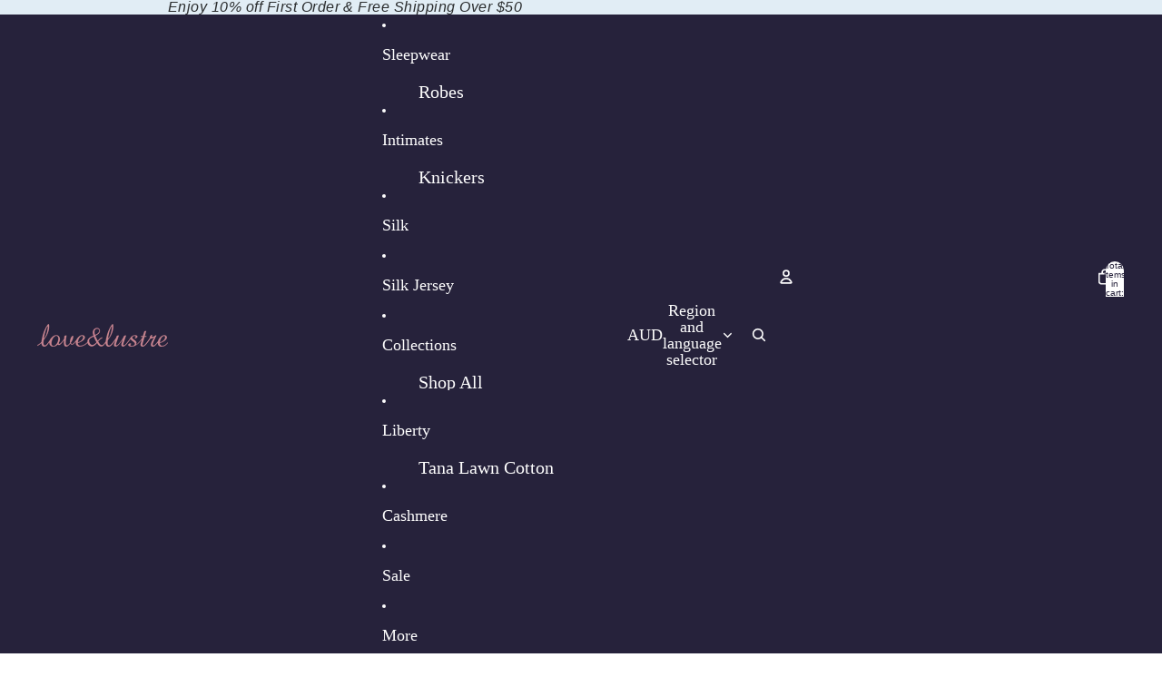

--- FILE ---
content_type: text/html; charset=utf-8
request_url: https://loveandlustre.com.au/products/classic-lace-boyleg-white
body_size: 50198
content:
<!doctype html>
<html
  
  lang="en"
>
  <head>
    
      <link
        rel="expect"
        href="#MainContent"
        blocking="render"
        id="view-transition-render-blocker"
      >
    
<meta charset="utf-8">
<meta
  http-equiv="X-UA-Compatible"
  content="IE=edge"
>
<meta
  name="viewport"
  content="width=device-width,initial-scale=1"
>
<meta
  name="view-transition"
  content="same-origin"
>
<meta
  name="theme-color"
  content=""
>

<meta
  property="og:site_name"
  content="Love &amp; Lustre"
>
<meta
  property="og:url"
  content="https://loveandlustre.com.au/products/classic-lace-boyleg-white"
>
<meta
  property="og:title"
  content="Classic Lace Boyleg White"
>
<meta
  property="og:type"
  content="product"
>
<meta
  property="og:description"
  content="A Love &amp; Lustre all time favourite. Everyday knicker with full coverage, trimmed with lace. Fits flat against the body like a second skin, perfect under every outfit for a smooth finish."
><meta
    property="og:image"
    content="http://loveandlustre.com.au/cdn/shop/files/LL008-Ivory-03.jpg?v=1695790321"
  >
  <meta
    property="og:image:secure_url"
    content="https://loveandlustre.com.au/cdn/shop/files/LL008-Ivory-03.jpg?v=1695790321"
  >
  <meta
    property="og:image:width"
    content="540"
  >
  <meta
    property="og:image:height"
    content="810"
  ><meta
    property="og:price:amount"
    content="29.95"
  >
  <meta
    property="og:price:currency"
    content="AUD"
  ><meta
  name="twitter:card"
  content="summary_large_image"
>
<meta
  name="twitter:title"
  content="Classic Lace Boyleg White"
>
<meta
  name="twitter:description"
  content="A Love &amp; Lustre all time favourite. Everyday knicker with full coverage, trimmed with lace. Fits flat against the body like a second skin, perfect under every outfit for a smooth finish."
>

<title>
  Classic Lace Boyleg White
 &ndash; Love &amp; Lustre</title>

<link
  rel="canonical"
  href="https://loveandlustre.com.au/products/classic-lace-boyleg-white"
>


  <meta
    name="description"
    content="A Love &amp; Lustre all time favourite. Everyday knicker with full coverage, trimmed with lace. Fits flat against the body like a second skin, perfect under every outfit for a smooth finish."
  >

<link href="//loveandlustre.com.au/cdn/shop/t/46/assets/overflow-list.css?v=101911674359793798601766459499" as="style" rel="preload">
<link href="//loveandlustre.com.au/cdn/shop/t/46/assets/base.css?v=25630247329231457811766459500" rel="stylesheet" type="text/css" media="all" />


<script async crossorigin fetchpriority="high" src="/cdn/shopifycloud/importmap-polyfill/es-modules-shim.2.4.0.js"></script>
<script type="importmap">
  {
    "imports": {
      "@theme/overflow-list": "//loveandlustre.com.au/cdn/shop/t/46/assets/overflow-list.js?v=46858356770684902511766459499",
      "@theme/product-title": "//loveandlustre.com.au/cdn/shop/t/46/assets/product-title-truncation.js?v=81744426891537421781766459499",
      "@theme/component": "//loveandlustre.com.au/cdn/shop/t/46/assets/component.js?v=184240237101443119871766459500",
      "@theme/dialog": "//loveandlustre.com.au/cdn/shop/t/46/assets/dialog.js?v=61774032287387761671766459499",
      "@theme/events": "//loveandlustre.com.au/cdn/shop/t/46/assets/events.js?v=147926035229139604561766459499",
      "@theme/focus": "//loveandlustre.com.au/cdn/shop/t/46/assets/focus.js?v=60436577539430446401766459499",
      "@theme/morph": "//loveandlustre.com.au/cdn/shop/t/46/assets/morph.js?v=35457747882330740861766459499",
      "@theme/paginated-list": "//loveandlustre.com.au/cdn/shop/t/46/assets/paginated-list.js?v=95298315036233333871766459500",
      "@theme/performance": "//loveandlustre.com.au/cdn/shop/t/46/assets/performance.js?v=171015751390534793081766459499",
      "@theme/product-form": "//loveandlustre.com.au/cdn/shop/t/46/assets/product-form.js?v=37993400097492174081766459499",
      "@theme/recently-viewed-products": "//loveandlustre.com.au/cdn/shop/t/46/assets/recently-viewed-products.js?v=94729125001750262651766459499",
      "@theme/scrolling": "//loveandlustre.com.au/cdn/shop/t/46/assets/scrolling.js?v=118005526288211533611766459500",
      "@theme/section-renderer": "//loveandlustre.com.au/cdn/shop/t/46/assets/section-renderer.js?v=117273408521114569061766459500",
      "@theme/section-hydration": "//loveandlustre.com.au/cdn/shop/t/46/assets/section-hydration.js?v=177651605160027701221766459499",
      "@theme/utilities": "//loveandlustre.com.au/cdn/shop/t/46/assets/utilities.js?v=74252600229394689081766459499",
      "@theme/variant-picker": "//loveandlustre.com.au/cdn/shop/t/46/assets/variant-picker.js?v=124079696159966615681766459500",
      "@theme/media-gallery": "//loveandlustre.com.au/cdn/shop/t/46/assets/media-gallery.js?v=111441960308641931071766459499",
      "@theme/quick-add": "//loveandlustre.com.au/cdn/shop/t/46/assets/quick-add.js?v=148903382353369979481766459499",
      "@theme/paginated-list-aspect-ratio": "//loveandlustre.com.au/cdn/shop/t/46/assets/paginated-list-aspect-ratio.js?v=25254270272143792451766459499",
      "@theme/popover-polyfill": "//loveandlustre.com.au/cdn/shop/t/46/assets/popover-polyfill.js?v=119029313658895111201766459499",
      "@theme/component-quantity-selector": "//loveandlustre.com.au/cdn/shop/t/46/assets/component-quantity-selector.js?v=67906657287482036641766459499",
      "@theme/comparison-slider": "//loveandlustre.com.au/cdn/shop/t/46/assets/comparison-slider.js?v=106705562947035711941766459499",
      "@theme/sticky-add-to-cart": "//loveandlustre.com.au/cdn/shop/t/46/assets/sticky-add-to-cart.js?v=48956925339276737091766459500",
      "@theme/fly-to-cart": "//loveandlustre.com.au/cdn/shop/t/46/assets/fly-to-cart.js?v=129971753673458693881766459499"
    }
  }
</script>

<script
  src="//loveandlustre.com.au/cdn/shop/t/46/assets/view-transitions.js?v=7106414069516106341766459499"
  async
  
    blocking="render"
  
></script>

<link
  rel="modulepreload"
  href="//loveandlustre.com.au/cdn/shop/t/46/assets/utilities.js?v=74252600229394689081766459499"
  fetchpriority="low"
>
<link
  rel="modulepreload"
  href="//loveandlustre.com.au/cdn/shop/t/46/assets/component.js?v=184240237101443119871766459500"
  fetchpriority="low"
>
<link
  rel="modulepreload"
  href="//loveandlustre.com.au/cdn/shop/t/46/assets/section-renderer.js?v=117273408521114569061766459500"
  fetchpriority="low"
>
<link
  rel="modulepreload"
  href="//loveandlustre.com.au/cdn/shop/t/46/assets/section-hydration.js?v=177651605160027701221766459499"
  fetchpriority="low"
>
<link
  rel="modulepreload"
  href="//loveandlustre.com.au/cdn/shop/t/46/assets/morph.js?v=35457747882330740861766459499"
  fetchpriority="low"
>



<link
  rel="modulepreload"
  href="//loveandlustre.com.au/cdn/shop/t/46/assets/focus.js?v=60436577539430446401766459499"
  fetchpriority="low"
>
<link
  rel="modulepreload"
  href="//loveandlustre.com.au/cdn/shop/t/46/assets/recently-viewed-products.js?v=94729125001750262651766459499"
  fetchpriority="low"
>
<link
  rel="modulepreload"
  href="//loveandlustre.com.au/cdn/shop/t/46/assets/scrolling.js?v=118005526288211533611766459500"
  fetchpriority="low"
>
<link
  rel="modulepreload"
  href="//loveandlustre.com.au/cdn/shop/t/46/assets/events.js?v=147926035229139604561766459499"
  fetchpriority="low"
>
<script
  src="//loveandlustre.com.au/cdn/shop/t/46/assets/popover-polyfill.js?v=119029313658895111201766459499"
  type="module"
  fetchpriority="low"
></script>
<script
  src="//loveandlustre.com.au/cdn/shop/t/46/assets/overflow-list.js?v=46858356770684902511766459499"
  type="module"
  fetchpriority="low"
></script>
<script
  src="//loveandlustre.com.au/cdn/shop/t/46/assets/quick-add.js?v=148903382353369979481766459499"
  type="module"
  fetchpriority="low"
></script>

  <script
    src="//loveandlustre.com.au/cdn/shop/t/46/assets/cart-discount.js?v=107077853990124422021766459499"
    type="module"
    fetchpriority="low"
  ></script>


<script
  src="//loveandlustre.com.au/cdn/shop/t/46/assets/dialog.js?v=61774032287387761671766459499"
  type="module"
  fetchpriority="low"
></script>
<script
  src="//loveandlustre.com.au/cdn/shop/t/46/assets/variant-picker.js?v=124079696159966615681766459500"
  type="module"
  fetchpriority="low"
></script>
<script
  src="//loveandlustre.com.au/cdn/shop/t/46/assets/product-card.js?v=124402285637860180781766459499"
  type="module"
  fetchpriority="low"
></script>
<script
  src="//loveandlustre.com.au/cdn/shop/t/46/assets/product-form.js?v=37993400097492174081766459499"
  type="module"
  fetchpriority="low"
></script>
<script
  src="//loveandlustre.com.au/cdn/shop/t/46/assets/fly-to-cart.js?v=129971753673458693881766459499"
  type="module"
  fetchpriority="low"
></script>
<script
  src="//loveandlustre.com.au/cdn/shop/t/46/assets/accordion-custom.js?v=99000499017714805851766459499"
  type="module"
  fetchpriority="low"
></script>
<script
  src="//loveandlustre.com.au/cdn/shop/t/46/assets/disclosure-custom.js?v=168050880623268140331766459499"
  type="module"
  fetchpriority="low"
></script>
<script
  src="//loveandlustre.com.au/cdn/shop/t/46/assets/media.js?v=37825095869491791421766459500"
  type="module"
  fetchpriority="low"
></script>
<script
  src="//loveandlustre.com.au/cdn/shop/t/46/assets/product-price.js?v=117989390664188536191766459499"
  type="module"
  fetchpriority="low"
></script>
<script
  src="//loveandlustre.com.au/cdn/shop/t/46/assets/product-sku.js?v=121804655373531320511766459500"
  type="module"
  fetchpriority="low"
></script>
<script
  src="//loveandlustre.com.au/cdn/shop/t/46/assets/product-title-truncation.js?v=81744426891537421781766459499"
  type="module"
  fetchpriority="low"
></script>
<script
  src="//loveandlustre.com.au/cdn/shop/t/46/assets/product-inventory.js?v=16343734458933704981766459499"
  type="module"
  fetchpriority="low"
></script>
<script
  src="//loveandlustre.com.au/cdn/shop/t/46/assets/show-more.js?v=94563802205717136101766459500"
  type="module"
  fetchpriority="low"
></script>
<script
  src="//loveandlustre.com.au/cdn/shop/t/46/assets/slideshow.js?v=40796646405849125981766459500"
  type="module"
  fetchpriority="low"
></script>
<script
  src="//loveandlustre.com.au/cdn/shop/t/46/assets/layered-slideshow.js?v=30135417790894624731766459499"
  type="module"
  fetchpriority="low"
></script>
<script
  src="//loveandlustre.com.au/cdn/shop/t/46/assets/anchored-popover.js?v=95953304814728754461766459500"
  type="module"
  fetchpriority="low"
></script>
<script
  src="//loveandlustre.com.au/cdn/shop/t/46/assets/floating-panel.js?v=128677600744947036551766459499"
  type="module"
  fetchpriority="low"
></script>
<script
  src="//loveandlustre.com.au/cdn/shop/t/46/assets/video-background.js?v=25237992823806706551766459499"
  type="module"
  fetchpriority="low"
></script>
<script
  src="//loveandlustre.com.au/cdn/shop/t/46/assets/component-quantity-selector.js?v=67906657287482036641766459499"
  type="module"
  fetchpriority="low"
></script>
<script
  src="//loveandlustre.com.au/cdn/shop/t/46/assets/media-gallery.js?v=111441960308641931071766459499"
  type="module"
  fetchpriority="low"
></script>
<script
  src="//loveandlustre.com.au/cdn/shop/t/46/assets/rte-formatter.js?v=101420294193111439321766459499"
  type="module"
  fetchpriority="low"
></script>
<script
  src="//loveandlustre.com.au/cdn/shop/t/46/assets/volume-pricing.js?v=15442793518842484731766459499"
  type="module"
  fetchpriority="low"
></script>
<script
  src="//loveandlustre.com.au/cdn/shop/t/46/assets/price-per-item.js?v=144512917617120124431766459499"
  type="module"
  fetchpriority="low"
></script>
<script
  src="//loveandlustre.com.au/cdn/shop/t/46/assets/volume-pricing-info.js?v=94479640769665442661766459500"
  type="module"
  fetchpriority="low"
></script>


  <script
    src="//loveandlustre.com.au/cdn/shop/t/46/assets/localization.js?v=15585934801240115691766459499"
    type="module"
    fetchpriority="low"
  ></script>



  <script
    src="//loveandlustre.com.au/cdn/shop/t/46/assets/fly-to-cart.js?v=129971753673458693881766459499"
    type="module"
    fetchpriority="low"
  ></script>
  <script
    src="//loveandlustre.com.au/cdn/shop/t/46/assets/sticky-add-to-cart.js?v=48956925339276737091766459500"
    type="module"
    fetchpriority="low"
  ></script>
  <script type="module">
    import { RecentlyViewed } from '@theme/recently-viewed-products';
    RecentlyViewed.addProduct('8832418283821');
  </script>



  <script
    src="//loveandlustre.com.au/cdn/shop/t/46/assets/product-card-link.js?v=97122579314620396511766459499"
    type="module"
    fetchpriority="low"
  ></script>


<script
  src="//loveandlustre.com.au/cdn/shop/t/46/assets/auto-close-details.js?v=58350291535404441581766459500"
  defer="defer"
></script>

<script>
  const Theme = {
    translations: {
      placeholder_image: `Placeholder image`,
      added: `Added`,
      recipient_form_fields_visible: `Recipient form fields are now visible`,
      recipient_form_fields_hidden: `Recipient form fields are now hidden`,
      recipient_form_error: `There was an error with the form submission`,
      items_added_to_cart_one: `1 item added to cart`,
      items_added_to_cart_other: `{{ count }} items added to cart`,
    },
    routes: {
      cart_add_url: '/cart/add.js',
      cart_change_url: '/cart/change',
      cart_update_url: '/cart/update',
      cart_url: '/cart',
      predictive_search_url: '/search/suggest',
      search_url: '/search',
    },
    template: {
      name: 'product',
    },
  };
</script>
<style data-shopify>


  :root {
    /* Page Layout */
    --sidebar-width: 25rem;
    --narrow-content-width: 36rem;
    --normal-content-width: 42rem;
    --wide-content-width: 46rem;
    --narrow-page-width: 90rem;
    --normal-page-width: 120rem;
    --wide-page-width: 150rem;

    /* Section Heights */
    --section-height-small: 15rem;
    --section-height-medium: 25rem;
    --section-height-large: 35rem;

    @media screen and (min-width: 40em) {
      --section-height-small: 40svh;
      --section-height-medium: 55svh;
      --section-height-large: 70svh;
    }

    @media screen and (min-width: 60em) {
      --section-height-small: 50svh;
      --section-height-medium: 65svh;
      --section-height-large: 80svh;
    }

    /* Letter spacing */
    --letter-spacing-sm: 0.06em;
    --letter-spacing-md: 0.13em;

    /* Font families */
    --font-body--family: Helvetica, Arial, sans-serif;
    --font-body--style: normal;
    --font-body--weight: 400;
    --font-subheading--family: Helvetica, Arial, sans-serif;
    --font-subheading--style: normal;
    --font-subheading--weight: 400;
    --font-heading--family: "New York", Iowan Old Style, Apple Garamond, Baskerville, Times New Roman, Droid Serif, Times, Source Serif Pro, serif, Apple Color Emoji, Segoe UI Emoji, Segoe UI Symbol;
    --font-heading--style: normal;
    --font-heading--weight: 400;
    --font-accent--family: "New York", Iowan Old Style, Apple Garamond, Baskerville, Times New Roman, Droid Serif, Times, Source Serif Pro, serif, Apple Color Emoji, Segoe UI Emoji, Segoe UI Symbol;
    --font-accent--style: normal;
    --font-accent--weight: 400;

    /* Margin sizes */
    --font-h1--spacing: 0.25em;
    --font-h2--spacing: 0.25em;
    --font-h3--spacing: 0.25em;
    --font-h4--spacing: 0.25em;
    --font-h5--spacing: 0.25em;
    --font-h6--spacing: 0.25em;
    --font-paragraph--spacing: 0.5em;

    /* Heading colors */
    --font-h1--color: var(--color-foreground-heading);
    --font-h2--color: var(--color-foreground-heading);
    --font-h3--color: var(--color-foreground-heading);
    --font-h4--color: var(--color-foreground-heading);
    --font-h5--color: var(--color-foreground-heading);
    --font-h6--color: var(--color-foreground-heading);

    /** Z-Index / Layering */
    --layer-section-background: -2;
    --layer-lowest: -1;
    --layer-base: 0;
    --layer-flat: 1;
    --layer-raised: 2;
    --layer-heightened: 4;
    --layer-sticky: 8;
    --layer-window-overlay: 10;
    --layer-header-menu: 12;
    --layer-overlay: 16;
    --layer-menu-drawer: 18;
    --layer-temporary: 20;

    /* Max-width / Measure */
    --max-width--body-normal: 32.5em;
    --max-width--body-narrow: 22.75em;

    --max-width--heading-normal: 32.5em;
    --max-width--heading-narrow: 19.5em;

    --max-width--display-normal: 13em;
    --max-width--display-narrow: 9.75em;
    --max-width--display-tight: 3.25em;

    /* Letter-spacing / Tracking */
    --letter-spacing--display-tight: -0.03em;
    --letter-spacing--display-normal: 0em;
    --letter-spacing--display-loose: 0.03em;

    --letter-spacing--heading-tight: -0.03em;
    --letter-spacing--heading-normal: 0em;
    --letter-spacing--heading-loose: 0.03em;

    --letter-spacing--body-tight: -0.03em;
    --letter-spacing--body-normal: 0em;
    --letter-spacing--body-loose: 0.03em;

    /* Line height / Leading */
    --line-height: 1;

    --line-height--display-tight: 1;
    --line-height--display-normal: 1.1;
    --line-height--display-loose: 1.2;

    --line-height--heading-tight: 1.15;
    --line-height--heading-normal: 1.25;
    --line-height--heading-loose: 1.35;

    --line-height--body-tight: 1.2;
    --line-height--body-normal: 1.4;
    --line-height--body-loose: 1.6;

    /* Typography presets */
    --font-size--paragraph: 0.875rem;--font-size--h1: clamp(3.0rem, 5.6vw, 3.5rem);--font-size--h2: clamp(2.25rem, 4.8vw, 3.0rem);--font-size--h3: 2.0rem;--font-size--h4: 1.5rem;--font-size--h5: 0.875rem;--font-size--h6: 0.75rem;--font-paragraph--weight: 400;--font-paragraph--letter-spacing: var(--letter-spacing--body-normal);--font-paragraph--size: var(--font-size--paragraph);--font-paragraph--family: var(--font-body--family);--font-paragraph--style: var(--font-body--style);--font-paragraph--case: ;--font-paragraph--line-height: var(--line-height--body-loose);--font-h1--weight: var(--font-accent--weight);--font-h1--letter-spacing: var(--letter-spacing--heading-normal);--font-h1--size: var(--font-size--h1);--font-h1--family: var(--font-accent--family);--font-h1--style: var(--font-accent--style);--font-h1--case: none;--font-h1--line-height: var(--line-height--display-tight);--font-h2--weight: var(--font-heading--weight);--font-h2--letter-spacing: var(--letter-spacing--heading-normal);--font-h2--size: var(--font-size--h2);--font-h2--family: var(--font-heading--family);--font-h2--style: var(--font-heading--style);--font-h2--case: none;--font-h2--line-height: var(--line-height--display-tight);--font-h3--weight: var(--font-heading--weight);--font-h3--letter-spacing: var(--letter-spacing--heading-normal);--font-h3--size: var(--font-size--h3);--font-h3--family: var(--font-heading--family);--font-h3--style: var(--font-heading--style);--font-h3--case: none;--font-h3--line-height: var(--line-height--display-normal);--font-h4--weight: var(--font-heading--weight);--font-h4--letter-spacing: var(--letter-spacing--heading-normal);--font-h4--size: var(--font-size--h4);--font-h4--family: var(--font-heading--family);--font-h4--style: var(--font-heading--style);--font-h4--case: none;--font-h4--line-height: var(--line-height--display-tight);--font-h5--weight: var(--font-subheading--weight);--font-h5--letter-spacing: var(--letter-spacing--heading-normal);--font-h5--size: var(--font-size--h5);--font-h5--family: var(--font-subheading--family);--font-h5--style: var(--font-subheading--style);--font-h5--case: none;--font-h5--line-height: var(--line-height--display-loose);--font-h6--weight: var(--font-subheading--weight);--font-h6--letter-spacing: var(--letter-spacing--heading-normal);--font-h6--size: var(--font-size--h6);--font-h6--family: var(--font-subheading--family);--font-h6--style: var(--font-subheading--style);--font-h6--case: none;--font-h6--line-height: var(--line-height--display-loose);

    /* Hardcoded font sizes */
    --font-size--3xs: 0.625rem;
    --font-size--2xs: 0.75rem;
    --font-size--xs: 0.8125rem;
    --font-size--sm: 0.875rem;
    --font-size--md: 1rem;
    --font-size--lg: 1.125rem;
    --font-size--xl: 1.25rem;
    --font-size--2xl: 1.5rem;
    --font-size--3xl: 2rem;
    --font-size--4xl: 2.5rem;
    --font-size--5xl: 3rem;
    --font-size--6xl: 3.5rem;

    /* Menu font sizes */
    --menu-font-sm--size: 0.875rem;
    --menu-font-sm--line-height: calc(1.1 + 0.5 * min(16 / 14));
    --menu-font-md--size: 1rem;
    --menu-font-md--line-height: calc(1.1 + 0.5 * min(16 / 16));
    --menu-font-lg--size: 1.125rem;
    --menu-font-lg--line-height: calc(1.1 + 0.5 * min(16 / 18));
    --menu-font-xl--size: 1.25rem;
    --menu-font-xl--line-height: calc(1.1 + 0.5 * min(16 / 20));
    --menu-font-2xl--size: 1.75rem;
    --menu-font-2xl--line-height: calc(1.1 + 0.5 * min(16 / 28));

    /* Colors */
    --color-error: #8B0000;
    --color-success: #006400;
    --color-white: #FFFFFF;
    --color-white-rgb: 255 255 255;
    --color-black: #000000;
    --color-instock: #3ED660;
    --color-lowstock: #EE9441;
    --color-outofstock: #C8C8C8;

    /* Opacity */
    --opacity-5: 0.05;
    --opacity-8: 0.08;
    --opacity-10: 0.1;
    --opacity-15: 0.15;
    --opacity-20: 0.2;
    --opacity-25: 0.25;
    --opacity-30: 0.3;
    --opacity-40: 0.4;
    --opacity-50: 0.5;
    --opacity-60: 0.6;
    --opacity-70: 0.7;
    --opacity-80: 0.8;
    --opacity-85: 0.85;
    --opacity-90: 0.9;
    --opacity-subdued-text: var(--opacity-70);

    --shadow-button: 0 2px 3px rgb(0 0 0 / 20%);
    --gradient-image-overlay: linear-gradient(to top, rgb(0 0 0 / 0.5), transparent);

    /* Spacing */
    --margin-3xs: 0.125rem;
    --margin-2xs: 0.3rem;
    --margin-xs: 0.5rem;
    --margin-sm: 0.7rem;
    --margin-md: 0.8rem;
    --margin-lg: 1rem;
    --margin-xl: 1.25rem;
    --margin-2xl: 1.5rem;
    --margin-3xl: 1.75rem;
    --margin-4xl: 2rem;
    --margin-5xl: 3rem;
    --margin-6xl: 5rem;

    --scroll-margin: 50px;

    --padding-3xs: 0.125rem;
    --padding-2xs: 0.25rem;
    --padding-xs: 0.5rem;
    --padding-sm: 0.7rem;
    --padding-md: 0.8rem;
    --padding-lg: 1rem;
    --padding-xl: 1.25rem;
    --padding-2xl: 1.5rem;
    --padding-3xl: 1.75rem;
    --padding-4xl: 2rem;
    --padding-5xl: 3rem;
    --padding-6xl: 4rem;

    --gap-3xs: 0.125rem;
    --gap-2xs: 0.3rem;
    --gap-xs: 0.5rem;
    --gap-sm: 0.7rem;
    --gap-md: 0.9rem;
    --gap-lg: 1rem;
    --gap-xl: 1.25rem;
    --gap-2xl: 2rem;
    --gap-3xl: 3rem;

    --spacing-scale-sm: 0.6;
    --spacing-scale-md: 0.7;
    --spacing-scale-default: 1.0;

    /* Checkout buttons gap */
    --checkout-button-gap: 10px;

    /* Borders */
    --style-border-width: 1px;
    --style-border-radius-xs: 0.2rem;
    --style-border-radius-sm: 0.6rem;
    --style-border-radius-md: 0.8rem;
    --style-border-radius-50: 50%;
    --style-border-radius-lg: 1rem;
    --style-border-radius-pills: 40px;
    --style-border-radius-inputs: 4px;
    --style-border-radius-buttons-primary: 14px;
    --style-border-radius-buttons-secondary: 14px;
    --style-border-width-primary: 0px;
    --style-border-width-secondary: 1px;
    --style-border-width-inputs: 1px;
    --style-border-radius-popover: 14px;
    --style-border-popover: 1px none rgb(var(--color-border-rgb) / 50%);
    --style-border-drawer: 1px none rgb(var(--color-border-rgb) / 50%);
    --style-border-swatch-opacity: 10%;
    --style-border-swatch-width: 1px;
    --style-border-swatch-style: solid;

    /* Animation */
    --ease-out-cubic: cubic-bezier(0.33, 1, 0.68, 1);
    --ease-out-quad: cubic-bezier(0.32, 0.72, 0, 1);
    --animation-speed-fast: 0.0625s;
    --animation-speed: 0.125s;
    --animation-speed-slow: 0.2s;
    --animation-speed-medium: 0.15s;
    --animation-easing: ease-in-out;
    --animation-slideshow-easing: cubic-bezier(0.4, 0, 0.2, 1);
    --drawer-animation-speed: 0.2s;
    --animation-values-slow: var(--animation-speed-slow) var(--animation-easing);
    --animation-values: var(--animation-speed) var(--animation-easing);
    --animation-values-fast: var(--animation-speed-fast) var(--animation-easing);
    --animation-values-allow-discrete: var(--animation-speed) var(--animation-easing) allow-discrete;
    --animation-timing-hover: cubic-bezier(0.25, 0.46, 0.45, 0.94);
    --animation-timing-active: cubic-bezier(0.5, 0, 0.75, 0);
    --animation-timing-bounce: cubic-bezier(0.34, 1.56, 0.64, 1);
    --animation-timing-default: cubic-bezier(0, 0, 0.2, 1);
    --animation-timing-fade-in: cubic-bezier(0.16, 1, 0.3, 1);
    --animation-timing-fade-out: cubic-bezier(0.4, 0, 0.2, 1);

    /* View transitions */
    /* View transition old */
    --view-transition-old-main-content: var(--animation-speed) var(--animation-easing) both fadeOut;

    /* View transition new */
    --view-transition-new-main-content: var(--animation-speed) var(--animation-easing) both fadeIn, var(--animation-speed) var(--animation-easing) both slideInTopViewTransition;

    /* Focus */
    --focus-outline-width: 0.09375rem;
    --focus-outline-offset: 0.2em;

    /* Badges */
    --badge-blob-padding-block: 1px;
    --badge-blob-padding-inline: 12px 8px;
    --badge-rectangle-padding-block: 1px;
    --badge-rectangle-padding-inline: 6px;
    @media screen and (min-width: 750px) {
      --badge-blob-padding-block: 4px;
      --badge-blob-padding-inline: 16px 12px;
      --badge-rectangle-padding-block: 4px;
      --badge-rectangle-padding-inline: 10px;
    }

    /* Icons */
    --icon-size-2xs: 0.6rem;
    --icon-size-xs: 0.85rem;
    --icon-size-sm: 1.25rem;
    --icon-size-md: 1.375rem;
    --icon-size-lg: 1.5rem;
    --icon-stroke-width: 1.5px;

    /* Input */
    --input-email-min-width: 200px;
    --input-search-max-width: 650px;
    --input-padding-y: 0.8rem;
    --input-padding-x: 0.8rem;
    --input-padding: var(--input-padding-y) var(--input-padding-x);
    --input-box-shadow-width: var(--style-border-width-inputs);
    --input-box-shadow: 0 0 0 var(--input-box-shadow-width) var(--color-input-border);
    --input-box-shadow-focus: 0 0 0 calc(var(--input-box-shadow-width) + 0.5px) var(--color-input-border);
    --input-disabled-background-color: rgb(var(--color-foreground-rgb) / var(--opacity-10));
    --input-disabled-border-color: rgb(var(--color-foreground-rgb) / var(--opacity-5));
    --input-disabled-text-color: rgb(var(--color-foreground-rgb) / var(--opacity-50));
    --input-textarea-min-height: 55px;

    /* Button size */
    --button-size-sm: 30px;
    --button-size-md: 36px;
    --button-size: var(--minimum-touch-target);
    --button-padding-inline: 24px;
    --button-padding-block: 16px;

    /* Button font-family */
    --button-font-family-primary: var(--font-body--family);
    --button-font-family-secondary: var(--font-body--family);

    /* Button text case */
    --button-text-case: ;
    --button-text-case-primary: default;
    --button-text-case-secondary: default;

    /* Borders */
    --border-color: rgb(var(--color-border-rgb) / var(--opacity-50));
    --border-width-sm: 1px;
    --border-width-md: 2px;
    --border-width-lg: 5px;
    --border-radius-sm: 0.25rem;

    /* Drawers */
    --drawer-inline-padding: 25px;
    --drawer-menu-inline-padding: 2.5rem;
    --drawer-header-block-padding: 20px;
    --drawer-content-block-padding: 10px;
    --drawer-header-desktop-top: 0rem;
    --drawer-padding: calc(var(--padding-sm) + 7px);
    --drawer-height: 100dvh;
    --drawer-width: 95vw;
    --drawer-max-width: 500px;

    /* Variant Picker Swatches */
    --variant-picker-swatch-width-unitless: 34;
    --variant-picker-swatch-height-unitless: 34;
    --variant-picker-swatch-width: 34px;
    --variant-picker-swatch-height: 34px;
    --variant-picker-swatch-radius: 32px;
    --variant-picker-border-width: 1px;
    --variant-picker-border-style: solid;
    --variant-picker-border-opacity: 10%;

    /* Variant Picker Buttons */
    --variant-picker-button-radius: 14px;
    --variant-picker-button-border-width: 1px;

    /* Slideshow */
    --slideshow-controls-size: 3.5rem;
    --slideshow-controls-icon: 2rem;
    --peek-next-slide-size: 3rem;

    /* Utilities */
    --backdrop-opacity: 0.15;
    --backdrop-color-rgb: var(--color-shadow-rgb);
    --minimum-touch-target: 44px;
    --disabled-opacity: 0.5;
    --skeleton-opacity: 0.025;

    /* Shapes */
    --shape--circle: circle(50% at center);
    --shape--sunburst: polygon(100% 50%,94.62% 55.87%,98.3% 62.94%,91.57% 67.22%,93.3% 75%,85.7% 77.39%,85.36% 85.36%,77.39% 85.7%,75% 93.3%,67.22% 91.57%,62.94% 98.3%,55.87% 94.62%,50% 100%,44.13% 94.62%,37.06% 98.3%,32.78% 91.57%,25% 93.3%,22.61% 85.7%,14.64% 85.36%,14.3% 77.39%,6.7% 75%,8.43% 67.22%,1.7% 62.94%,5.38% 55.87%,0% 50%,5.38% 44.13%,1.7% 37.06%,8.43% 32.78%,6.7% 25%,14.3% 22.61%,14.64% 14.64%,22.61% 14.3%,25% 6.7%,32.78% 8.43%,37.06% 1.7%,44.13% 5.38%,50% 0%,55.87% 5.38%,62.94% 1.7%,67.22% 8.43%,75% 6.7%,77.39% 14.3%,85.36% 14.64%,85.7% 22.61%,93.3% 25%,91.57% 32.78%,98.3% 37.06%,94.62% 44.13%);
    --shape--diamond: polygon(50% 0%, 100% 50%, 50% 100%, 0% 50%);
    --shape--blob: polygon(85.349% 11.712%, 87.382% 13.587%, 89.228% 15.647%, 90.886% 17.862%, 92.359% 20.204%, 93.657% 22.647%, 94.795% 25.169%, 95.786% 27.752%, 96.645% 30.382%, 97.387% 33.048%, 98.025% 35.740%, 98.564% 38.454%, 99.007% 41.186%, 99.358% 43.931%, 99.622% 46.685%, 99.808% 49.446%, 99.926% 52.210%, 99.986% 54.977%, 99.999% 57.744%, 99.975% 60.511%, 99.923% 63.278%, 99.821% 66.043%, 99.671% 68.806%, 99.453% 71.565%, 99.145% 74.314%, 98.724% 77.049%, 98.164% 79.759%, 97.433% 82.427%, 96.495% 85.030%, 95.311% 87.529%, 93.841% 89.872%, 92.062% 91.988%, 89.972% 93.796%, 87.635% 95.273%, 85.135% 96.456%, 82.532% 97.393%, 79.864% 98.127%, 77.156% 98.695%, 74.424% 99.129%, 71.676% 99.452%, 68.918% 99.685%, 66.156% 99.844%, 63.390% 99.942%, 60.624% 99.990%, 57.856% 99.999%, 55.089% 99.978%, 52.323% 99.929%, 49.557% 99.847%, 46.792% 99.723%, 44.031% 99.549%, 41.273% 99.317%, 38.522% 99.017%, 35.781% 98.639%, 33.054% 98.170%, 30.347% 97.599%, 27.667% 96.911%, 25.024% 96.091%, 22.432% 95.123%, 19.907% 93.994%, 17.466% 92.690%, 15.126% 91.216%, 12.902% 89.569%, 10.808% 87.761%, 8.854% 85.803%, 7.053% 83.703%, 5.418% 81.471%, 3.962% 79.119%, 2.702% 76.656%, 1.656% 74.095%, 0.846% 71.450%, 0.294% 68.740%, 0.024% 65.987%, 0.050% 63.221%, 0.343% 60.471%, 0.858% 57.752%, 1.548% 55.073%, 2.370% 52.431%, 3.283% 49.819%, 4.253% 47.227%, 5.249% 44.646%, 6.244% 42.063%, 7.211% 39.471%, 8.124% 36.858%, 8.958% 34.220%, 9.711% 31.558%, 10.409% 28.880%, 11.083% 26.196%, 11.760% 23.513%, 12.474% 20.839%, 13.259% 18.186%, 14.156% 15.569%, 15.214% 13.012%, 16.485% 10.556%, 18.028% 8.261%, 19.883% 6.211%, 22.041% 4.484%, 24.440% 3.110%, 26.998% 2.057%, 29.651% 1.275%, 32.360% 0.714%, 35.101% 0.337%, 37.859% 0.110%, 40.624% 0.009%, 43.391% 0.016%, 46.156% 0.113%, 48.918% 0.289%, 51.674% 0.533%, 54.425% 0.837%, 57.166% 1.215%, 59.898% 1.654%, 62.618% 2.163%, 65.322% 2.750%, 68.006% 3.424%, 70.662% 4.197%, 73.284% 5.081%, 75.860% 6.091%, 78.376% 7.242%, 80.813% 8.551%, 83.148% 10.036%, 85.349% 11.712%);

    /* Buy buttons */
    --height-buy-buttons: calc(var(--padding-lg) * 2 + var(--icon-size-sm));

    /* Card image width and height variables */
    --card-width-small: 10rem;

    --height-small: 10rem;
    --height-medium: 11.5rem;
    --height-large: 13rem;
    --height-full: 100vh;

    @media screen and (min-width: 750px) {
      --height-small: 17.5rem;
      --height-medium: 21.25rem;
      --height-large: 25rem;
    }

    /* Modal */
    --modal-max-height: 65dvh;

    /* Card styles for search */
    --card-bg-hover: rgb(var(--color-foreground-rgb) / var(--opacity-5));
    --card-border-hover: rgb(var(--color-foreground-rgb) / var(--opacity-30));
    --card-border-focus: rgb(var(--color-foreground-rgb) / var(--opacity-10));

    /* Cart */
    --cart-primary-font-family: var(--font-body--family);
    --cart-primary-font-style: var(--font-body--style);
    --cart-primary-font-weight: var(--font-body--weight);
    --cart-secondary-font-family: var(--font-subheading--family);
    --cart-secondary-font-style: var(--font-subheading--style);
    --cart-secondary-font-weight: var(--font-subheading--weight);
  }
</style>
<style data-shopify>
  
    
      :root,
    
    
    
    .color-scheme-1 {
        --color-background: rgb(255 255 255 / 1.0);
        /* RGB values only to apply different opacities - Relative color values are not supported in iOS < 16.4 */
        --color-background-rgb: 255 255 255;
        --opacity-5-15: 0.05;
        --opacity-10-25: 0.1;
        --opacity-35-55: 0.35;
        --opacity-40-60: 0.4;
        --opacity-30-60: 0.3;
        --color-foreground: rgb(0 0 0 / 0.81);
        --color-foreground-rgb: 0 0 0;
        --color-foreground-heading: rgb(0 0 0 / 1.0);
        --color-foreground-heading-rgb: 0 0 0;
        --color-primary: rgb(0 0 0 / 0.81);
        --color-primary-rgb: 0 0 0;
        --color-primary-hover: rgb(0 0 0 / 1.0);
        --color-primary-hover-rgb: 0 0 0;
        --color-border: rgb(0 0 0 / 0.06);
        --color-border-rgb: 0 0 0;
        --color-shadow: rgb(0 0 0 / 1.0);
        --color-shadow-rgb: 0 0 0;
        --color-primary-button-text: rgb(255 255 255 / 1.0);
        --color-primary-button-background: rgb(0 0 0 / 1.0);
        --color-primary-button-border: rgb(0 0 0 / 1.0);
        --color-primary-button-hover-text: rgb(255 255 255 / 1.0);
        --color-primary-button-hover-background: rgb(51 51 51 / 1.0);
        --color-primary-button-hover-border: rgb(0 0 0 / 1.0);
        --color-secondary-button-text: rgb(0 0 0 / 1.0);
        --color-secondary-button-background: rgb(0 0 0 / 0.0);
        --color-secondary-button-border: rgb(0 0 0 / 1.0);
        --color-secondary-button-hover-text: rgb(51 51 51 / 1.0);
        --color-secondary-button-hover-background: rgb(250 250 250 / 1.0);
        --color-secondary-button-hover-border: rgb(51 51 51 / 1.0);
        --color-input-background: rgb(255 255 255 / 0.78);
        --color-input-text: rgb(51 51 51 / 1.0);
        --color-input-text-rgb: 51 51 51;
        --color-input-border: rgb(223 223 223 / 1.0);
        --color-input-hover-background: rgb(0 0 0 / 0.01);
        --color-variant-background: rgb(255 255 255 / 1.0);
        --color-variant-border: rgb(0 0 0 / 0.13);
        --color-variant-text: rgb(0 0 0 / 1.0);
        --color-variant-text-rgb: 0 0 0;
        --color-variant-hover-background: rgb(245 245 245 / 1.0);
        --color-variant-hover-text: rgb(0 0 0 / 1.0);
        --color-variant-hover-border: rgb(230 230 230 / 1.0);
        --color-selected-variant-background: rgb(0 0 0 / 1.0);
        --color-selected-variant-border: rgb(0 0 0 / 1.0);
        --color-selected-variant-text: rgb(255 255 255 / 1.0);
        --color-selected-variant-hover-background: rgb(26 26 26 / 1.0);
        --color-selected-variant-hover-text: rgb(255 255 255 / 1.0);
        --color-selected-variant-hover-border: rgb(26 26 26 / 1.0);

        --input-disabled-background-color: rgb(var(--color-foreground-rgb) / var(--opacity-10));
        --input-disabled-border-color: rgb(var(--color-foreground-rgb) / var(--opacity-5-15));
        --input-disabled-text-color: rgb(var(--color-foreground-rgb) / var(--opacity-50));
        --color-foreground-muted: rgb(var(--color-foreground-rgb) / var(--opacity-60));
        --font-h1--color: var(--color-foreground-heading);
        --font-h2--color: var(--color-foreground-heading);
        --font-h3--color: var(--color-foreground-heading);
        --font-h4--color: var(--color-foreground-heading);
        --font-h5--color: var(--color-foreground-heading);
        --font-h6--color: var(--color-foreground-heading);

        /* Shadows */
        
          --shadow-drawer: 0px 4px 20px rgb(var(--color-shadow-rgb) / var(--opacity-15));
        
        
          --shadow-blur: 20px;
          --shadow-popover: 0px 4px 20px rgb(var(--color-shadow-rgb) / var(--opacity-15));
        
      }
  
    
    
    
    .color-scheme-2 {
        --color-background: rgb(245 245 245 / 1.0);
        /* RGB values only to apply different opacities - Relative color values are not supported in iOS < 16.4 */
        --color-background-rgb: 245 245 245;
        --opacity-5-15: 0.05;
        --opacity-10-25: 0.1;
        --opacity-35-55: 0.35;
        --opacity-40-60: 0.4;
        --opacity-30-60: 0.3;
        --color-foreground: rgb(0 0 0 / 0.81);
        --color-foreground-rgb: 0 0 0;
        --color-foreground-heading: rgb(0 0 0 / 1.0);
        --color-foreground-heading-rgb: 0 0 0;
        --color-primary: rgb(0 0 0 / 0.81);
        --color-primary-rgb: 0 0 0;
        --color-primary-hover: rgb(255 255 255 / 1.0);
        --color-primary-hover-rgb: 255 255 255;
        --color-border: rgb(223 223 223 / 1.0);
        --color-border-rgb: 223 223 223;
        --color-shadow: rgb(0 0 0 / 1.0);
        --color-shadow-rgb: 0 0 0;
        --color-primary-button-text: rgb(255 255 255 / 1.0);
        --color-primary-button-background: rgb(0 0 0 / 1.0);
        --color-primary-button-border: rgb(0 0 0 / 1.0);
        --color-primary-button-hover-text: rgb(255 255 255 / 1.0);
        --color-primary-button-hover-background: rgb(51 51 51 / 1.0);
        --color-primary-button-hover-border: rgb(51 51 51 / 1.0);
        --color-secondary-button-text: rgb(0 0 0 / 1.0);
        --color-secondary-button-background: rgb(0 0 0 / 0.0);
        --color-secondary-button-border: rgb(0 0 0 / 1.0);
        --color-secondary-button-hover-text: rgb(0 0 0 / 1.0);
        --color-secondary-button-hover-background: rgb(255 255 255 / 0.36);
        --color-secondary-button-hover-border: rgb(51 51 51 / 0.73);
        --color-input-background: rgb(0 0 0 / 0.0);
        --color-input-text: rgb(0 0 0 / 0.53);
        --color-input-text-rgb: 0 0 0;
        --color-input-border: rgb(0 0 0 / 0.13);
        --color-input-hover-background: rgb(255 255 255 / 0.36);
        --color-variant-background: rgb(255 255 255 / 1.0);
        --color-variant-border: rgb(230 230 230 / 1.0);
        --color-variant-text: rgb(0 0 0 / 1.0);
        --color-variant-text-rgb: 0 0 0;
        --color-variant-hover-background: rgb(245 245 245 / 1.0);
        --color-variant-hover-text: rgb(0 0 0 / 1.0);
        --color-variant-hover-border: rgb(230 230 230 / 1.0);
        --color-selected-variant-background: rgb(0 0 0 / 1.0);
        --color-selected-variant-border: rgb(0 0 0 / 1.0);
        --color-selected-variant-text: rgb(255 255 255 / 1.0);
        --color-selected-variant-hover-background: rgb(26 26 26 / 1.0);
        --color-selected-variant-hover-text: rgb(255 255 255 / 1.0);
        --color-selected-variant-hover-border: rgb(26 26 26 / 1.0);

        --input-disabled-background-color: rgb(var(--color-foreground-rgb) / var(--opacity-10));
        --input-disabled-border-color: rgb(var(--color-foreground-rgb) / var(--opacity-5-15));
        --input-disabled-text-color: rgb(var(--color-foreground-rgb) / var(--opacity-50));
        --color-foreground-muted: rgb(var(--color-foreground-rgb) / var(--opacity-60));
        --font-h1--color: var(--color-foreground-heading);
        --font-h2--color: var(--color-foreground-heading);
        --font-h3--color: var(--color-foreground-heading);
        --font-h4--color: var(--color-foreground-heading);
        --font-h5--color: var(--color-foreground-heading);
        --font-h6--color: var(--color-foreground-heading);

        /* Shadows */
        
          --shadow-drawer: 0px 4px 20px rgb(var(--color-shadow-rgb) / var(--opacity-15));
        
        
          --shadow-blur: 20px;
          --shadow-popover: 0px 4px 20px rgb(var(--color-shadow-rgb) / var(--opacity-15));
        
      }
  
    
    
    
    .color-scheme-3 {
        --color-background: rgb(238 241 234 / 1.0);
        /* RGB values only to apply different opacities - Relative color values are not supported in iOS < 16.4 */
        --color-background-rgb: 238 241 234;
        --opacity-5-15: 0.05;
        --opacity-10-25: 0.1;
        --opacity-35-55: 0.35;
        --opacity-40-60: 0.4;
        --opacity-30-60: 0.3;
        --color-foreground: rgb(0 0 0 / 0.81);
        --color-foreground-rgb: 0 0 0;
        --color-foreground-heading: rgb(0 0 0 / 1.0);
        --color-foreground-heading-rgb: 0 0 0;
        --color-primary: rgb(0 0 0 / 0.81);
        --color-primary-rgb: 0 0 0;
        --color-primary-hover: rgb(0 0 0 / 1.0);
        --color-primary-hover-rgb: 0 0 0;
        --color-border: rgb(0 0 0 / 0.81);
        --color-border-rgb: 0 0 0;
        --color-shadow: rgb(0 0 0 / 1.0);
        --color-shadow-rgb: 0 0 0;
        --color-primary-button-text: rgb(255 255 255 / 1.0);
        --color-primary-button-background: rgb(0 0 0 / 1.0);
        --color-primary-button-border: rgb(0 0 0 / 1.0);
        --color-primary-button-hover-text: rgb(255 255 255 / 1.0);
        --color-primary-button-hover-background: rgb(51 51 51 / 1.0);
        --color-primary-button-hover-border: rgb(51 51 51 / 1.0);
        --color-secondary-button-text: rgb(0 0 0 / 1.0);
        --color-secondary-button-background: rgb(0 0 0 / 0.0);
        --color-secondary-button-border: rgb(0 0 0 / 1.0);
        --color-secondary-button-hover-text: rgb(0 0 0 / 0.81);
        --color-secondary-button-hover-background: rgb(255 255 255 / 0.36);
        --color-secondary-button-hover-border: rgb(0 0 0 / 0.81);
        --color-input-background: rgb(0 0 0 / 0.0);
        --color-input-text: rgb(0 0 0 / 0.81);
        --color-input-text-rgb: 0 0 0;
        --color-input-border: rgb(0 0 0 / 0.81);
        --color-input-hover-background: rgb(255 255 255 / 0.36);
        --color-variant-background: rgb(255 255 255 / 1.0);
        --color-variant-border: rgb(230 230 230 / 1.0);
        --color-variant-text: rgb(0 0 0 / 1.0);
        --color-variant-text-rgb: 0 0 0;
        --color-variant-hover-background: rgb(245 245 245 / 1.0);
        --color-variant-hover-text: rgb(0 0 0 / 1.0);
        --color-variant-hover-border: rgb(230 230 230 / 1.0);
        --color-selected-variant-background: rgb(0 0 0 / 1.0);
        --color-selected-variant-border: rgb(0 0 0 / 1.0);
        --color-selected-variant-text: rgb(255 255 255 / 1.0);
        --color-selected-variant-hover-background: rgb(26 26 26 / 1.0);
        --color-selected-variant-hover-text: rgb(255 255 255 / 1.0);
        --color-selected-variant-hover-border: rgb(26 26 26 / 1.0);

        --input-disabled-background-color: rgb(var(--color-foreground-rgb) / var(--opacity-10));
        --input-disabled-border-color: rgb(var(--color-foreground-rgb) / var(--opacity-5-15));
        --input-disabled-text-color: rgb(var(--color-foreground-rgb) / var(--opacity-50));
        --color-foreground-muted: rgb(var(--color-foreground-rgb) / var(--opacity-60));
        --font-h1--color: var(--color-foreground-heading);
        --font-h2--color: var(--color-foreground-heading);
        --font-h3--color: var(--color-foreground-heading);
        --font-h4--color: var(--color-foreground-heading);
        --font-h5--color: var(--color-foreground-heading);
        --font-h6--color: var(--color-foreground-heading);

        /* Shadows */
        
          --shadow-drawer: 0px 4px 20px rgb(var(--color-shadow-rgb) / var(--opacity-15));
        
        
          --shadow-blur: 20px;
          --shadow-popover: 0px 4px 20px rgb(var(--color-shadow-rgb) / var(--opacity-15));
        
      }
  
    
    
    
    .color-scheme-4 {
        --color-background: rgb(225 237 245 / 1.0);
        /* RGB values only to apply different opacities - Relative color values are not supported in iOS < 16.4 */
        --color-background-rgb: 225 237 245;
        --opacity-5-15: 0.05;
        --opacity-10-25: 0.1;
        --opacity-35-55: 0.35;
        --opacity-40-60: 0.4;
        --opacity-30-60: 0.3;
        --color-foreground: rgb(0 0 0 / 0.81);
        --color-foreground-rgb: 0 0 0;
        --color-foreground-heading: rgb(0 0 0 / 1.0);
        --color-foreground-heading-rgb: 0 0 0;
        --color-primary: rgb(0 0 0 / 0.81);
        --color-primary-rgb: 0 0 0;
        --color-primary-hover: rgb(0 0 0 / 1.0);
        --color-primary-hover-rgb: 0 0 0;
        --color-border: rgb(29 54 134 / 0.5);
        --color-border-rgb: 29 54 134;
        --color-shadow: rgb(0 0 0 / 1.0);
        --color-shadow-rgb: 0 0 0;
        --color-primary-button-text: rgb(255 255 255 / 1.0);
        --color-primary-button-background: rgb(0 0 0 / 1.0);
        --color-primary-button-border: rgb(29 54 134 / 1.0);
        --color-primary-button-hover-text: rgb(255 255 255 / 1.0);
        --color-primary-button-hover-background: rgb(51 51 51 / 1.0);
        --color-primary-button-hover-border: rgb(0 0 0 / 1.0);
        --color-secondary-button-text: rgb(0 0 0 / 1.0);
        --color-secondary-button-background: rgb(0 0 0 / 0.0);
        --color-secondary-button-border: rgb(0 0 0 / 1.0);
        --color-secondary-button-hover-text: rgb(0 0 0 / 0.81);
        --color-secondary-button-hover-background: rgb(255 255 255 / 0.36);
        --color-secondary-button-hover-border: rgb(0 0 0 / 0.81);
        --color-input-background: rgb(0 0 0 / 0.0);
        --color-input-text: rgb(0 0 0 / 0.81);
        --color-input-text-rgb: 0 0 0;
        --color-input-border: rgb(0 0 0 / 0.81);
        --color-input-hover-background: rgb(255 255 255 / 0.36);
        --color-variant-background: rgb(255 255 255 / 1.0);
        --color-variant-border: rgb(230 230 230 / 1.0);
        --color-variant-text: rgb(0 0 0 / 1.0);
        --color-variant-text-rgb: 0 0 0;
        --color-variant-hover-background: rgb(245 245 245 / 1.0);
        --color-variant-hover-text: rgb(0 0 0 / 1.0);
        --color-variant-hover-border: rgb(230 230 230 / 1.0);
        --color-selected-variant-background: rgb(0 0 0 / 1.0);
        --color-selected-variant-border: rgb(0 0 0 / 1.0);
        --color-selected-variant-text: rgb(255 255 255 / 1.0);
        --color-selected-variant-hover-background: rgb(26 26 26 / 1.0);
        --color-selected-variant-hover-text: rgb(255 255 255 / 1.0);
        --color-selected-variant-hover-border: rgb(26 26 26 / 1.0);

        --input-disabled-background-color: rgb(var(--color-foreground-rgb) / var(--opacity-10));
        --input-disabled-border-color: rgb(var(--color-foreground-rgb) / var(--opacity-5-15));
        --input-disabled-text-color: rgb(var(--color-foreground-rgb) / var(--opacity-50));
        --color-foreground-muted: rgb(var(--color-foreground-rgb) / var(--opacity-60));
        --font-h1--color: var(--color-foreground-heading);
        --font-h2--color: var(--color-foreground-heading);
        --font-h3--color: var(--color-foreground-heading);
        --font-h4--color: var(--color-foreground-heading);
        --font-h5--color: var(--color-foreground-heading);
        --font-h6--color: var(--color-foreground-heading);

        /* Shadows */
        
          --shadow-drawer: 0px 4px 20px rgb(var(--color-shadow-rgb) / var(--opacity-15));
        
        
          --shadow-blur: 20px;
          --shadow-popover: 0px 4px 20px rgb(var(--color-shadow-rgb) / var(--opacity-15));
        
      }
  
    
    
    
    .color-scheme-5 {
        --color-background: rgb(51 51 51 / 1.0);
        /* RGB values only to apply different opacities - Relative color values are not supported in iOS < 16.4 */
        --color-background-rgb: 51 51 51;
        --opacity-5-15: 0.15;
        --opacity-10-25: 0.25;
        --opacity-35-55: 0.55;
        --opacity-40-60: 0.6;
        --opacity-30-60: 0.6;
        --color-foreground: rgb(255 255 255 / 1.0);
        --color-foreground-rgb: 255 255 255;
        --color-foreground-heading: rgb(255 255 255 / 1.0);
        --color-foreground-heading-rgb: 255 255 255;
        --color-primary: rgb(255 255 255 / 1.0);
        --color-primary-rgb: 255 255 255;
        --color-primary-hover: rgb(255 255 255 / 0.69);
        --color-primary-hover-rgb: 255 255 255;
        --color-border: rgb(255 255 255 / 0.69);
        --color-border-rgb: 255 255 255;
        --color-shadow: rgb(0 0 0 / 1.0);
        --color-shadow-rgb: 0 0 0;
        --color-primary-button-text: rgb(0 0 0 / 1.0);
        --color-primary-button-background: rgb(255 255 255 / 1.0);
        --color-primary-button-border: rgb(255 255 255 / 1.0);
        --color-primary-button-hover-text: rgb(255 255 255 / 1.0);
        --color-primary-button-hover-background: rgb(0 0 0 / 1.0);
        --color-primary-button-hover-border: rgb(0 0 0 / 1.0);
        --color-secondary-button-text: rgb(255 255 255 / 1.0);
        --color-secondary-button-background: rgb(0 0 0 / 0.0);
        --color-secondary-button-border: rgb(255 255 255 / 0.69);
        --color-secondary-button-hover-text: rgb(255 255 255 / 0.93);
        --color-secondary-button-hover-background: rgb(255 255 255 / 0.04);
        --color-secondary-button-hover-border: rgb(255 255 255 / 0.69);
        --color-input-background: rgb(51 51 51 / 1.0);
        --color-input-text: rgb(255 255 255 / 0.93);
        --color-input-text-rgb: 255 255 255;
        --color-input-border: rgb(255 255 255 / 0.69);
        --color-input-hover-background: rgb(255 255 255 / 0.04);
        --color-variant-background: rgb(255 255 255 / 1.0);
        --color-variant-border: rgb(230 230 230 / 1.0);
        --color-variant-text: rgb(0 0 0 / 1.0);
        --color-variant-text-rgb: 0 0 0;
        --color-variant-hover-background: rgb(245 245 245 / 1.0);
        --color-variant-hover-text: rgb(0 0 0 / 1.0);
        --color-variant-hover-border: rgb(230 230 230 / 1.0);
        --color-selected-variant-background: rgb(0 0 0 / 1.0);
        --color-selected-variant-border: rgb(0 0 0 / 1.0);
        --color-selected-variant-text: rgb(255 255 255 / 1.0);
        --color-selected-variant-hover-background: rgb(26 26 26 / 1.0);
        --color-selected-variant-hover-text: rgb(255 255 255 / 1.0);
        --color-selected-variant-hover-border: rgb(26 26 26 / 1.0);

        --input-disabled-background-color: rgb(var(--color-foreground-rgb) / var(--opacity-10));
        --input-disabled-border-color: rgb(var(--color-foreground-rgb) / var(--opacity-5-15));
        --input-disabled-text-color: rgb(var(--color-foreground-rgb) / var(--opacity-50));
        --color-foreground-muted: rgb(var(--color-foreground-rgb) / var(--opacity-60));
        --font-h1--color: var(--color-foreground-heading);
        --font-h2--color: var(--color-foreground-heading);
        --font-h3--color: var(--color-foreground-heading);
        --font-h4--color: var(--color-foreground-heading);
        --font-h5--color: var(--color-foreground-heading);
        --font-h6--color: var(--color-foreground-heading);

        /* Shadows */
        
          --shadow-drawer: 0px 4px 20px rgb(var(--color-shadow-rgb) / var(--opacity-15));
        
        
          --shadow-blur: 20px;
          --shadow-popover: 0px 4px 20px rgb(var(--color-shadow-rgb) / var(--opacity-15));
        
      }
  
    
    
    
    .color-scheme-6 {
        --color-background: rgb(0 0 0 / 0.0);
        /* RGB values only to apply different opacities - Relative color values are not supported in iOS < 16.4 */
        --color-background-rgb: 0 0 0;
        --opacity-5-15: 0.15;
        --opacity-10-25: 0.25;
        --opacity-35-55: 0.55;
        --opacity-40-60: 0.6;
        --opacity-30-60: 0.6;
        --color-foreground: rgb(255 255 255 / 1.0);
        --color-foreground-rgb: 255 255 255;
        --color-foreground-heading: rgb(255 255 255 / 1.0);
        --color-foreground-heading-rgb: 255 255 255;
        --color-primary: rgb(255 255 255 / 1.0);
        --color-primary-rgb: 255 255 255;
        --color-primary-hover: rgb(255 255 255 / 0.69);
        --color-primary-hover-rgb: 255 255 255;
        --color-border: rgb(230 230 230 / 1.0);
        --color-border-rgb: 230 230 230;
        --color-shadow: rgb(0 0 0 / 1.0);
        --color-shadow-rgb: 0 0 0;
        --color-primary-button-text: rgb(0 0 0 / 1.0);
        --color-primary-button-background: rgb(255 255 255 / 1.0);
        --color-primary-button-border: rgb(255 255 255 / 1.0);
        --color-primary-button-hover-text: rgb(255 255 255 / 1.0);
        --color-primary-button-hover-background: rgb(0 0 0 / 1.0);
        --color-primary-button-hover-border: rgb(0 0 0 / 1.0);
        --color-secondary-button-text: rgb(255 255 255 / 1.0);
        --color-secondary-button-background: rgb(0 0 0 / 0.0);
        --color-secondary-button-border: rgb(255 255 255 / 1.0);
        --color-secondary-button-hover-text: rgb(255 255 255 / 1.0);
        --color-secondary-button-hover-background: rgb(255 255 255 / 0.08);
        --color-secondary-button-hover-border: rgb(255 255 255 / 1.0);
        --color-input-background: rgb(255 255 255 / 1.0);
        --color-input-text: rgb(0 0 0 / 0.53);
        --color-input-text-rgb: 0 0 0;
        --color-input-border: rgb(0 0 0 / 0.13);
        --color-input-hover-background: rgb(250 250 250 / 1.0);
        --color-variant-background: rgb(255 255 255 / 1.0);
        --color-variant-border: rgb(230 230 230 / 1.0);
        --color-variant-text: rgb(0 0 0 / 1.0);
        --color-variant-text-rgb: 0 0 0;
        --color-variant-hover-background: rgb(245 245 245 / 1.0);
        --color-variant-hover-text: rgb(0 0 0 / 1.0);
        --color-variant-hover-border: rgb(230 230 230 / 1.0);
        --color-selected-variant-background: rgb(0 0 0 / 1.0);
        --color-selected-variant-border: rgb(0 0 0 / 1.0);
        --color-selected-variant-text: rgb(255 255 255 / 1.0);
        --color-selected-variant-hover-background: rgb(26 26 26 / 1.0);
        --color-selected-variant-hover-text: rgb(255 255 255 / 1.0);
        --color-selected-variant-hover-border: rgb(26 26 26 / 1.0);

        --input-disabled-background-color: rgb(var(--color-foreground-rgb) / var(--opacity-10));
        --input-disabled-border-color: rgb(var(--color-foreground-rgb) / var(--opacity-5-15));
        --input-disabled-text-color: rgb(var(--color-foreground-rgb) / var(--opacity-50));
        --color-foreground-muted: rgb(var(--color-foreground-rgb) / var(--opacity-60));
        --font-h1--color: var(--color-foreground-heading);
        --font-h2--color: var(--color-foreground-heading);
        --font-h3--color: var(--color-foreground-heading);
        --font-h4--color: var(--color-foreground-heading);
        --font-h5--color: var(--color-foreground-heading);
        --font-h6--color: var(--color-foreground-heading);

        /* Shadows */
        
          --shadow-drawer: 0px 4px 20px rgb(var(--color-shadow-rgb) / var(--opacity-15));
        
        
          --shadow-blur: 20px;
          --shadow-popover: 0px 4px 20px rgb(var(--color-shadow-rgb) / var(--opacity-15));
        
      }
  
    
    
    
    .color-scheme-58084d4c-a86e-4d0a-855e-a0966e5043f7 {
        --color-background: rgb(0 0 0 / 0.0);
        /* RGB values only to apply different opacities - Relative color values are not supported in iOS < 16.4 */
        --color-background-rgb: 0 0 0;
        --opacity-5-15: 0.15;
        --opacity-10-25: 0.25;
        --opacity-35-55: 0.55;
        --opacity-40-60: 0.6;
        --opacity-30-60: 0.6;
        --color-foreground: rgb(0 0 0 / 1.0);
        --color-foreground-rgb: 0 0 0;
        --color-foreground-heading: rgb(0 0 0 / 1.0);
        --color-foreground-heading-rgb: 0 0 0;
        --color-primary: rgb(0 0 0 / 1.0);
        --color-primary-rgb: 0 0 0;
        --color-primary-hover: rgb(0 0 0 / 0.53);
        --color-primary-hover-rgb: 0 0 0;
        --color-border: rgb(230 230 230 / 1.0);
        --color-border-rgb: 230 230 230;
        --color-shadow: rgb(0 0 0 / 1.0);
        --color-shadow-rgb: 0 0 0;
        --color-primary-button-text: rgb(255 255 255 / 1.0);
        --color-primary-button-background: rgb(0 0 0 / 1.0);
        --color-primary-button-border: rgb(0 0 0 / 1.0);
        --color-primary-button-hover-text: rgb(255 255 255 / 1.0);
        --color-primary-button-hover-background: rgb(51 51 51 / 1.0);
        --color-primary-button-hover-border: rgb(51 51 51 / 1.0);
        --color-secondary-button-text: rgb(0 0 0 / 1.0);
        --color-secondary-button-background: rgb(0 0 0 / 0.0);
        --color-secondary-button-border: rgb(0 0 0 / 1.0);
        --color-secondary-button-hover-text: rgb(51 51 51 / 1.0);
        --color-secondary-button-hover-background: rgb(250 250 250 / 1.0);
        --color-secondary-button-hover-border: rgb(51 51 51 / 1.0);
        --color-input-background: rgb(255 255 255 / 1.0);
        --color-input-text: rgb(0 0 0 / 0.53);
        --color-input-text-rgb: 0 0 0;
        --color-input-border: rgb(0 0 0 / 0.13);
        --color-input-hover-background: rgb(250 250 250 / 1.0);
        --color-variant-background: rgb(255 255 255 / 1.0);
        --color-variant-border: rgb(230 230 230 / 1.0);
        --color-variant-text: rgb(0 0 0 / 1.0);
        --color-variant-text-rgb: 0 0 0;
        --color-variant-hover-background: rgb(245 245 245 / 1.0);
        --color-variant-hover-text: rgb(0 0 0 / 1.0);
        --color-variant-hover-border: rgb(230 230 230 / 1.0);
        --color-selected-variant-background: rgb(0 0 0 / 1.0);
        --color-selected-variant-border: rgb(0 0 0 / 1.0);
        --color-selected-variant-text: rgb(255 255 255 / 1.0);
        --color-selected-variant-hover-background: rgb(26 26 26 / 1.0);
        --color-selected-variant-hover-text: rgb(255 255 255 / 1.0);
        --color-selected-variant-hover-border: rgb(26 26 26 / 1.0);

        --input-disabled-background-color: rgb(var(--color-foreground-rgb) / var(--opacity-10));
        --input-disabled-border-color: rgb(var(--color-foreground-rgb) / var(--opacity-5-15));
        --input-disabled-text-color: rgb(var(--color-foreground-rgb) / var(--opacity-50));
        --color-foreground-muted: rgb(var(--color-foreground-rgb) / var(--opacity-60));
        --font-h1--color: var(--color-foreground-heading);
        --font-h2--color: var(--color-foreground-heading);
        --font-h3--color: var(--color-foreground-heading);
        --font-h4--color: var(--color-foreground-heading);
        --font-h5--color: var(--color-foreground-heading);
        --font-h6--color: var(--color-foreground-heading);

        /* Shadows */
        
          --shadow-drawer: 0px 4px 20px rgb(var(--color-shadow-rgb) / var(--opacity-15));
        
        
          --shadow-blur: 20px;
          --shadow-popover: 0px 4px 20px rgb(var(--color-shadow-rgb) / var(--opacity-15));
        
      }
  
    
    
    
    .color-scheme-740de14d-d7dd-43de-8e13-96b870f12c14 {
        --color-background: rgb(38 34 59 / 1.0);
        /* RGB values only to apply different opacities - Relative color values are not supported in iOS < 16.4 */
        --color-background-rgb: 38 34 59;
        --opacity-5-15: 0.15;
        --opacity-10-25: 0.25;
        --opacity-35-55: 0.55;
        --opacity-40-60: 0.6;
        --opacity-30-60: 0.6;
        --color-foreground: rgb(254 254 254 / 1.0);
        --color-foreground-rgb: 254 254 254;
        --color-foreground-heading: rgb(0 0 0 / 1.0);
        --color-foreground-heading-rgb: 0 0 0;
        --color-primary: rgb(0 0 0 / 0.81);
        --color-primary-rgb: 0 0 0;
        --color-primary-hover: rgb(0 0 0 / 1.0);
        --color-primary-hover-rgb: 0 0 0;
        --color-border: rgb(0 0 0 / 0.06);
        --color-border-rgb: 0 0 0;
        --color-shadow: rgb(18 18 18 / 1.0);
        --color-shadow-rgb: 18 18 18;
        --color-primary-button-text: rgb(38 34 59 / 1.0);
        --color-primary-button-background: rgb(254 254 254 / 1.0);
        --color-primary-button-border: rgb(0 0 0 / 1.0);
        --color-primary-button-hover-text: rgb(0 0 0 / 1.0);
        --color-primary-button-hover-background: rgb(51 51 51 / 1.0);
        --color-primary-button-hover-border: rgb(0 0 0 / 1.0);
        --color-secondary-button-text: rgb(0 0 0 / 1.0);
        --color-secondary-button-background: rgb(0 0 0 / 0.0);
        --color-secondary-button-border: rgb(0 0 0 / 1.0);
        --color-secondary-button-hover-text: rgb(51 51 51 / 1.0);
        --color-secondary-button-hover-background: rgb(250 250 250 / 1.0);
        --color-secondary-button-hover-border: rgb(51 51 51 / 1.0);
        --color-input-background: rgb(255 255 255 / 0.78);
        --color-input-text: rgb(51 51 51 / 1.0);
        --color-input-text-rgb: 51 51 51;
        --color-input-border: rgb(223 223 223 / 1.0);
        --color-input-hover-background: rgb(0 0 0 / 0.01);
        --color-variant-background: rgb(255 255 255 / 1.0);
        --color-variant-border: rgb(0 0 0 / 0.13);
        --color-variant-text: rgb(0 0 0 / 1.0);
        --color-variant-text-rgb: 0 0 0;
        --color-variant-hover-background: rgb(245 245 245 / 1.0);
        --color-variant-hover-text: rgb(0 0 0 / 1.0);
        --color-variant-hover-border: rgb(230 230 230 / 1.0);
        --color-selected-variant-background: rgb(0 0 0 / 1.0);
        --color-selected-variant-border: rgb(0 0 0 / 1.0);
        --color-selected-variant-text: rgb(255 255 255 / 1.0);
        --color-selected-variant-hover-background: rgb(26 26 26 / 1.0);
        --color-selected-variant-hover-text: rgb(255 255 255 / 1.0);
        --color-selected-variant-hover-border: rgb(26 26 26 / 1.0);

        --input-disabled-background-color: rgb(var(--color-foreground-rgb) / var(--opacity-10));
        --input-disabled-border-color: rgb(var(--color-foreground-rgb) / var(--opacity-5-15));
        --input-disabled-text-color: rgb(var(--color-foreground-rgb) / var(--opacity-50));
        --color-foreground-muted: rgb(var(--color-foreground-rgb) / var(--opacity-60));
        --font-h1--color: var(--color-foreground-heading);
        --font-h2--color: var(--color-foreground-heading);
        --font-h3--color: var(--color-foreground-heading);
        --font-h4--color: var(--color-foreground-heading);
        --font-h5--color: var(--color-foreground-heading);
        --font-h6--color: var(--color-foreground-heading);

        /* Shadows */
        
          --shadow-drawer: 0px 4px 20px rgb(var(--color-shadow-rgb) / var(--opacity-15));
        
        
          --shadow-blur: 20px;
          --shadow-popover: 0px 4px 20px rgb(var(--color-shadow-rgb) / var(--opacity-15));
        
      }
  
    
    
    
    .color-scheme-df940af7-0eb4-49e1-87e6-894376feef0a {
        --color-background: rgb(38 34 59 / 1.0);
        /* RGB values only to apply different opacities - Relative color values are not supported in iOS < 16.4 */
        --color-background-rgb: 38 34 59;
        --opacity-5-15: 0.15;
        --opacity-10-25: 0.25;
        --opacity-35-55: 0.55;
        --opacity-40-60: 0.6;
        --opacity-30-60: 0.6;
        --color-foreground: rgb(255 255 255 / 1.0);
        --color-foreground-rgb: 255 255 255;
        --color-foreground-heading: rgb(0 0 0 / 1.0);
        --color-foreground-heading-rgb: 0 0 0;
        --color-primary: rgb(0 0 0 / 0.81);
        --color-primary-rgb: 0 0 0;
        --color-primary-hover: rgb(0 0 0 / 1.0);
        --color-primary-hover-rgb: 0 0 0;
        --color-border: rgb(0 0 0 / 0.06);
        --color-border-rgb: 0 0 0;
        --color-shadow: rgb(0 0 0 / 1.0);
        --color-shadow-rgb: 0 0 0;
        --color-primary-button-text: rgb(38 34 59 / 1.0);
        --color-primary-button-background: rgb(0 0 0 / 1.0);
        --color-primary-button-border: rgb(0 0 0 / 1.0);
        --color-primary-button-hover-text: rgb(255 255 255 / 1.0);
        --color-primary-button-hover-background: rgb(51 51 51 / 1.0);
        --color-primary-button-hover-border: rgb(0 0 0 / 1.0);
        --color-secondary-button-text: rgb(0 0 0 / 1.0);
        --color-secondary-button-background: rgb(0 0 0 / 0.0);
        --color-secondary-button-border: rgb(0 0 0 / 1.0);
        --color-secondary-button-hover-text: rgb(51 51 51 / 1.0);
        --color-secondary-button-hover-background: rgb(250 250 250 / 1.0);
        --color-secondary-button-hover-border: rgb(51 51 51 / 1.0);
        --color-input-background: rgb(255 255 255 / 0.78);
        --color-input-text: rgb(51 51 51 / 1.0);
        --color-input-text-rgb: 51 51 51;
        --color-input-border: rgb(223 223 223 / 1.0);
        --color-input-hover-background: rgb(0 0 0 / 0.01);
        --color-variant-background: rgb(255 255 255 / 1.0);
        --color-variant-border: rgb(0 0 0 / 0.13);
        --color-variant-text: rgb(0 0 0 / 1.0);
        --color-variant-text-rgb: 0 0 0;
        --color-variant-hover-background: rgb(245 245 245 / 1.0);
        --color-variant-hover-text: rgb(0 0 0 / 1.0);
        --color-variant-hover-border: rgb(230 230 230 / 1.0);
        --color-selected-variant-background: rgb(0 0 0 / 1.0);
        --color-selected-variant-border: rgb(0 0 0 / 1.0);
        --color-selected-variant-text: rgb(255 255 255 / 1.0);
        --color-selected-variant-hover-background: rgb(26 26 26 / 1.0);
        --color-selected-variant-hover-text: rgb(255 255 255 / 1.0);
        --color-selected-variant-hover-border: rgb(26 26 26 / 1.0);

        --input-disabled-background-color: rgb(var(--color-foreground-rgb) / var(--opacity-10));
        --input-disabled-border-color: rgb(var(--color-foreground-rgb) / var(--opacity-5-15));
        --input-disabled-text-color: rgb(var(--color-foreground-rgb) / var(--opacity-50));
        --color-foreground-muted: rgb(var(--color-foreground-rgb) / var(--opacity-60));
        --font-h1--color: var(--color-foreground-heading);
        --font-h2--color: var(--color-foreground-heading);
        --font-h3--color: var(--color-foreground-heading);
        --font-h4--color: var(--color-foreground-heading);
        --font-h5--color: var(--color-foreground-heading);
        --font-h6--color: var(--color-foreground-heading);

        /* Shadows */
        
          --shadow-drawer: 0px 4px 20px rgb(var(--color-shadow-rgb) / var(--opacity-15));
        
        
          --shadow-blur: 20px;
          --shadow-popover: 0px 4px 20px rgb(var(--color-shadow-rgb) / var(--opacity-15));
        
      }
  

  body, .color-scheme-1, .color-scheme-2, .color-scheme-3, .color-scheme-4, .color-scheme-5, .color-scheme-6, .color-scheme-58084d4c-a86e-4d0a-855e-a0966e5043f7, .color-scheme-740de14d-d7dd-43de-8e13-96b870f12c14, .color-scheme-df940af7-0eb4-49e1-87e6-894376feef0a {
    color: var(--color-foreground);
    background-color: var(--color-background);
  }
</style>


    <script>window.performance && window.performance.mark && window.performance.mark('shopify.content_for_header.start');</script><meta name="google-site-verification" content="QVWyviro7LrJS9dw6PZRXKaAicn7a5vKrY40X_7S1IU">
<meta name="facebook-domain-verification" content="pflpha4cl5brhqcitvjvh5lr9reg23">
<meta id="shopify-digital-wallet" name="shopify-digital-wallet" content="/80290545965/digital_wallets/dialog">
<meta name="shopify-checkout-api-token" content="5ede5020991b29102a7f73639e514a70">
<meta id="in-context-paypal-metadata" data-shop-id="80290545965" data-venmo-supported="false" data-environment="production" data-locale="en_US" data-paypal-v4="true" data-currency="AUD">
<link rel="alternate" type="application/json+oembed" href="https://loveandlustre.com.au/products/classic-lace-boyleg-white.oembed">
<script async="async" src="/checkouts/internal/preloads.js?locale=en-AU"></script>
<link rel="preconnect" href="https://shop.app" crossorigin="anonymous">
<script async="async" src="https://shop.app/checkouts/internal/preloads.js?locale=en-AU&shop_id=80290545965" crossorigin="anonymous"></script>
<script id="apple-pay-shop-capabilities" type="application/json">{"shopId":80290545965,"countryCode":"AU","currencyCode":"AUD","merchantCapabilities":["supports3DS"],"merchantId":"gid:\/\/shopify\/Shop\/80290545965","merchantName":"Love \u0026 Lustre","requiredBillingContactFields":["postalAddress","email"],"requiredShippingContactFields":["postalAddress","email"],"shippingType":"shipping","supportedNetworks":["visa","masterCard","amex","jcb"],"total":{"type":"pending","label":"Love \u0026 Lustre","amount":"1.00"},"shopifyPaymentsEnabled":true,"supportsSubscriptions":true}</script>
<script id="shopify-features" type="application/json">{"accessToken":"5ede5020991b29102a7f73639e514a70","betas":["rich-media-storefront-analytics"],"domain":"loveandlustre.com.au","predictiveSearch":true,"shopId":80290545965,"locale":"en"}</script>
<script>var Shopify = Shopify || {};
Shopify.shop = "love-and-lustre.myshopify.com";
Shopify.locale = "en";
Shopify.currency = {"active":"AUD","rate":"1.0"};
Shopify.country = "AU";
Shopify.theme = {"name":"Updated copy of Copy of Updated copy of Horizon","id":179245449517,"schema_name":"Horizon","schema_version":"3.2.1","theme_store_id":2481,"role":"main"};
Shopify.theme.handle = "null";
Shopify.theme.style = {"id":null,"handle":null};
Shopify.cdnHost = "loveandlustre.com.au/cdn";
Shopify.routes = Shopify.routes || {};
Shopify.routes.root = "/";</script>
<script type="module">!function(o){(o.Shopify=o.Shopify||{}).modules=!0}(window);</script>
<script>!function(o){function n(){var o=[];function n(){o.push(Array.prototype.slice.apply(arguments))}return n.q=o,n}var t=o.Shopify=o.Shopify||{};t.loadFeatures=n(),t.autoloadFeatures=n()}(window);</script>
<script>
  window.ShopifyPay = window.ShopifyPay || {};
  window.ShopifyPay.apiHost = "shop.app\/pay";
  window.ShopifyPay.redirectState = null;
</script>
<script id="shop-js-analytics" type="application/json">{"pageType":"product"}</script>
<script defer="defer" async type="module" src="//loveandlustre.com.au/cdn/shopifycloud/shop-js/modules/v2/client.init-shop-cart-sync_BApSsMSl.en.esm.js"></script>
<script defer="defer" async type="module" src="//loveandlustre.com.au/cdn/shopifycloud/shop-js/modules/v2/chunk.common_CBoos6YZ.esm.js"></script>
<script type="module">
  await import("//loveandlustre.com.au/cdn/shopifycloud/shop-js/modules/v2/client.init-shop-cart-sync_BApSsMSl.en.esm.js");
await import("//loveandlustre.com.au/cdn/shopifycloud/shop-js/modules/v2/chunk.common_CBoos6YZ.esm.js");

  window.Shopify.SignInWithShop?.initShopCartSync?.({"fedCMEnabled":true,"windoidEnabled":true});

</script>
<script>
  window.Shopify = window.Shopify || {};
  if (!window.Shopify.featureAssets) window.Shopify.featureAssets = {};
  window.Shopify.featureAssets['shop-js'] = {"shop-cart-sync":["modules/v2/client.shop-cart-sync_DJczDl9f.en.esm.js","modules/v2/chunk.common_CBoos6YZ.esm.js"],"init-fed-cm":["modules/v2/client.init-fed-cm_BzwGC0Wi.en.esm.js","modules/v2/chunk.common_CBoos6YZ.esm.js"],"init-windoid":["modules/v2/client.init-windoid_BS26ThXS.en.esm.js","modules/v2/chunk.common_CBoos6YZ.esm.js"],"shop-cash-offers":["modules/v2/client.shop-cash-offers_DthCPNIO.en.esm.js","modules/v2/chunk.common_CBoos6YZ.esm.js","modules/v2/chunk.modal_Bu1hFZFC.esm.js"],"shop-button":["modules/v2/client.shop-button_D_JX508o.en.esm.js","modules/v2/chunk.common_CBoos6YZ.esm.js"],"init-shop-email-lookup-coordinator":["modules/v2/client.init-shop-email-lookup-coordinator_DFwWcvrS.en.esm.js","modules/v2/chunk.common_CBoos6YZ.esm.js"],"shop-toast-manager":["modules/v2/client.shop-toast-manager_tEhgP2F9.en.esm.js","modules/v2/chunk.common_CBoos6YZ.esm.js"],"shop-login-button":["modules/v2/client.shop-login-button_DwLgFT0K.en.esm.js","modules/v2/chunk.common_CBoos6YZ.esm.js","modules/v2/chunk.modal_Bu1hFZFC.esm.js"],"avatar":["modules/v2/client.avatar_BTnouDA3.en.esm.js"],"init-shop-cart-sync":["modules/v2/client.init-shop-cart-sync_BApSsMSl.en.esm.js","modules/v2/chunk.common_CBoos6YZ.esm.js"],"pay-button":["modules/v2/client.pay-button_BuNmcIr_.en.esm.js","modules/v2/chunk.common_CBoos6YZ.esm.js"],"init-shop-for-new-customer-accounts":["modules/v2/client.init-shop-for-new-customer-accounts_DrjXSI53.en.esm.js","modules/v2/client.shop-login-button_DwLgFT0K.en.esm.js","modules/v2/chunk.common_CBoos6YZ.esm.js","modules/v2/chunk.modal_Bu1hFZFC.esm.js"],"init-customer-accounts-sign-up":["modules/v2/client.init-customer-accounts-sign-up_TlVCiykN.en.esm.js","modules/v2/client.shop-login-button_DwLgFT0K.en.esm.js","modules/v2/chunk.common_CBoos6YZ.esm.js","modules/v2/chunk.modal_Bu1hFZFC.esm.js"],"shop-follow-button":["modules/v2/client.shop-follow-button_C5D3XtBb.en.esm.js","modules/v2/chunk.common_CBoos6YZ.esm.js","modules/v2/chunk.modal_Bu1hFZFC.esm.js"],"checkout-modal":["modules/v2/client.checkout-modal_8TC_1FUY.en.esm.js","modules/v2/chunk.common_CBoos6YZ.esm.js","modules/v2/chunk.modal_Bu1hFZFC.esm.js"],"init-customer-accounts":["modules/v2/client.init-customer-accounts_C0Oh2ljF.en.esm.js","modules/v2/client.shop-login-button_DwLgFT0K.en.esm.js","modules/v2/chunk.common_CBoos6YZ.esm.js","modules/v2/chunk.modal_Bu1hFZFC.esm.js"],"lead-capture":["modules/v2/client.lead-capture_Cq0gfm7I.en.esm.js","modules/v2/chunk.common_CBoos6YZ.esm.js","modules/v2/chunk.modal_Bu1hFZFC.esm.js"],"shop-login":["modules/v2/client.shop-login_BmtnoEUo.en.esm.js","modules/v2/chunk.common_CBoos6YZ.esm.js","modules/v2/chunk.modal_Bu1hFZFC.esm.js"],"payment-terms":["modules/v2/client.payment-terms_BHOWV7U_.en.esm.js","modules/v2/chunk.common_CBoos6YZ.esm.js","modules/v2/chunk.modal_Bu1hFZFC.esm.js"]};
</script>
<script id="__st">var __st={"a":80290545965,"offset":39600,"reqid":"9989143d-f8ac-4f1c-90f4-8958ef5d6bb2-1768861090","pageurl":"loveandlustre.com.au\/products\/classic-lace-boyleg-white","u":"2406f179e62d","p":"product","rtyp":"product","rid":8832418283821};</script>
<script>window.ShopifyPaypalV4VisibilityTracking = true;</script>
<script id="captcha-bootstrap">!function(){'use strict';const t='contact',e='account',n='new_comment',o=[[t,t],['blogs',n],['comments',n],[t,'customer']],c=[[e,'customer_login'],[e,'guest_login'],[e,'recover_customer_password'],[e,'create_customer']],r=t=>t.map((([t,e])=>`form[action*='/${t}']:not([data-nocaptcha='true']) input[name='form_type'][value='${e}']`)).join(','),a=t=>()=>t?[...document.querySelectorAll(t)].map((t=>t.form)):[];function s(){const t=[...o],e=r(t);return a(e)}const i='password',u='form_key',d=['recaptcha-v3-token','g-recaptcha-response','h-captcha-response',i],f=()=>{try{return window.sessionStorage}catch{return}},m='__shopify_v',_=t=>t.elements[u];function p(t,e,n=!1){try{const o=window.sessionStorage,c=JSON.parse(o.getItem(e)),{data:r}=function(t){const{data:e,action:n}=t;return t[m]||n?{data:e,action:n}:{data:t,action:n}}(c);for(const[e,n]of Object.entries(r))t.elements[e]&&(t.elements[e].value=n);n&&o.removeItem(e)}catch(o){console.error('form repopulation failed',{error:o})}}const l='form_type',E='cptcha';function T(t){t.dataset[E]=!0}const w=window,h=w.document,L='Shopify',v='ce_forms',y='captcha';let A=!1;((t,e)=>{const n=(g='f06e6c50-85a8-45c8-87d0-21a2b65856fe',I='https://cdn.shopify.com/shopifycloud/storefront-forms-hcaptcha/ce_storefront_forms_captcha_hcaptcha.v1.5.2.iife.js',D={infoText:'Protected by hCaptcha',privacyText:'Privacy',termsText:'Terms'},(t,e,n)=>{const o=w[L][v],c=o.bindForm;if(c)return c(t,g,e,D).then(n);var r;o.q.push([[t,g,e,D],n]),r=I,A||(h.body.append(Object.assign(h.createElement('script'),{id:'captcha-provider',async:!0,src:r})),A=!0)});var g,I,D;w[L]=w[L]||{},w[L][v]=w[L][v]||{},w[L][v].q=[],w[L][y]=w[L][y]||{},w[L][y].protect=function(t,e){n(t,void 0,e),T(t)},Object.freeze(w[L][y]),function(t,e,n,w,h,L){const[v,y,A,g]=function(t,e,n){const i=e?o:[],u=t?c:[],d=[...i,...u],f=r(d),m=r(i),_=r(d.filter((([t,e])=>n.includes(e))));return[a(f),a(m),a(_),s()]}(w,h,L),I=t=>{const e=t.target;return e instanceof HTMLFormElement?e:e&&e.form},D=t=>v().includes(t);t.addEventListener('submit',(t=>{const e=I(t);if(!e)return;const n=D(e)&&!e.dataset.hcaptchaBound&&!e.dataset.recaptchaBound,o=_(e),c=g().includes(e)&&(!o||!o.value);(n||c)&&t.preventDefault(),c&&!n&&(function(t){try{if(!f())return;!function(t){const e=f();if(!e)return;const n=_(t);if(!n)return;const o=n.value;o&&e.removeItem(o)}(t);const e=Array.from(Array(32),(()=>Math.random().toString(36)[2])).join('');!function(t,e){_(t)||t.append(Object.assign(document.createElement('input'),{type:'hidden',name:u})),t.elements[u].value=e}(t,e),function(t,e){const n=f();if(!n)return;const o=[...t.querySelectorAll(`input[type='${i}']`)].map((({name:t})=>t)),c=[...d,...o],r={};for(const[a,s]of new FormData(t).entries())c.includes(a)||(r[a]=s);n.setItem(e,JSON.stringify({[m]:1,action:t.action,data:r}))}(t,e)}catch(e){console.error('failed to persist form',e)}}(e),e.submit())}));const S=(t,e)=>{t&&!t.dataset[E]&&(n(t,e.some((e=>e===t))),T(t))};for(const o of['focusin','change'])t.addEventListener(o,(t=>{const e=I(t);D(e)&&S(e,y())}));const B=e.get('form_key'),M=e.get(l),P=B&&M;t.addEventListener('DOMContentLoaded',(()=>{const t=y();if(P)for(const e of t)e.elements[l].value===M&&p(e,B);[...new Set([...A(),...v().filter((t=>'true'===t.dataset.shopifyCaptcha))])].forEach((e=>S(e,t)))}))}(h,new URLSearchParams(w.location.search),n,t,e,['guest_login'])})(!0,!0)}();</script>
<script integrity="sha256-4kQ18oKyAcykRKYeNunJcIwy7WH5gtpwJnB7kiuLZ1E=" data-source-attribution="shopify.loadfeatures" defer="defer" src="//loveandlustre.com.au/cdn/shopifycloud/storefront/assets/storefront/load_feature-a0a9edcb.js" crossorigin="anonymous"></script>
<script crossorigin="anonymous" defer="defer" src="//loveandlustre.com.au/cdn/shopifycloud/storefront/assets/shopify_pay/storefront-65b4c6d7.js?v=20250812"></script>
<script data-source-attribution="shopify.dynamic_checkout.dynamic.init">var Shopify=Shopify||{};Shopify.PaymentButton=Shopify.PaymentButton||{isStorefrontPortableWallets:!0,init:function(){window.Shopify.PaymentButton.init=function(){};var t=document.createElement("script");t.src="https://loveandlustre.com.au/cdn/shopifycloud/portable-wallets/latest/portable-wallets.en.js",t.type="module",document.head.appendChild(t)}};
</script>
<script data-source-attribution="shopify.dynamic_checkout.buyer_consent">
  function portableWalletsHideBuyerConsent(e){var t=document.getElementById("shopify-buyer-consent"),n=document.getElementById("shopify-subscription-policy-button");t&&n&&(t.classList.add("hidden"),t.setAttribute("aria-hidden","true"),n.removeEventListener("click",e))}function portableWalletsShowBuyerConsent(e){var t=document.getElementById("shopify-buyer-consent"),n=document.getElementById("shopify-subscription-policy-button");t&&n&&(t.classList.remove("hidden"),t.removeAttribute("aria-hidden"),n.addEventListener("click",e))}window.Shopify?.PaymentButton&&(window.Shopify.PaymentButton.hideBuyerConsent=portableWalletsHideBuyerConsent,window.Shopify.PaymentButton.showBuyerConsent=portableWalletsShowBuyerConsent);
</script>
<script>
  function portableWalletsCleanup(e){e&&e.src&&console.error("Failed to load portable wallets script "+e.src);var t=document.querySelectorAll("shopify-accelerated-checkout .shopify-payment-button__skeleton, shopify-accelerated-checkout-cart .wallet-cart-button__skeleton"),e=document.getElementById("shopify-buyer-consent");for(let e=0;e<t.length;e++)t[e].remove();e&&e.remove()}function portableWalletsNotLoadedAsModule(e){e instanceof ErrorEvent&&"string"==typeof e.message&&e.message.includes("import.meta")&&"string"==typeof e.filename&&e.filename.includes("portable-wallets")&&(window.removeEventListener("error",portableWalletsNotLoadedAsModule),window.Shopify.PaymentButton.failedToLoad=e,"loading"===document.readyState?document.addEventListener("DOMContentLoaded",window.Shopify.PaymentButton.init):window.Shopify.PaymentButton.init())}window.addEventListener("error",portableWalletsNotLoadedAsModule);
</script>

<script type="module" src="https://loveandlustre.com.au/cdn/shopifycloud/portable-wallets/latest/portable-wallets.en.js" onError="portableWalletsCleanup(this)" crossorigin="anonymous"></script>
<script nomodule>
  document.addEventListener("DOMContentLoaded", portableWalletsCleanup);
</script>

<link id="shopify-accelerated-checkout-styles" rel="stylesheet" media="screen" href="https://loveandlustre.com.au/cdn/shopifycloud/portable-wallets/latest/accelerated-checkout-backwards-compat.css" crossorigin="anonymous">
<style id="shopify-accelerated-checkout-cart">
        #shopify-buyer-consent {
  margin-top: 1em;
  display: inline-block;
  width: 100%;
}

#shopify-buyer-consent.hidden {
  display: none;
}

#shopify-subscription-policy-button {
  background: none;
  border: none;
  padding: 0;
  text-decoration: underline;
  font-size: inherit;
  cursor: pointer;
}

#shopify-subscription-policy-button::before {
  box-shadow: none;
}

      </style>
<link rel="stylesheet" media="screen" href="//loveandlustre.com.au/cdn/shop/t/46/compiled_assets/styles.css?v=5679">
<script>window.performance && window.performance.mark && window.performance.mark('shopify.content_for_header.end');</script>
  <!-- BEGIN app block: shopify://apps/judge-me-reviews/blocks/judgeme_core/61ccd3b1-a9f2-4160-9fe9-4fec8413e5d8 --><!-- Start of Judge.me Core -->






<link rel="dns-prefetch" href="https://cdnwidget.judge.me">
<link rel="dns-prefetch" href="https://cdn.judge.me">
<link rel="dns-prefetch" href="https://cdn1.judge.me">
<link rel="dns-prefetch" href="https://api.judge.me">

<script data-cfasync='false' class='jdgm-settings-script'>window.jdgmSettings={"pagination":5,"disable_web_reviews":false,"badge_no_review_text":"No reviews","badge_n_reviews_text":"{{ n }} review/reviews","hide_badge_preview_if_no_reviews":true,"badge_hide_text":false,"enforce_center_preview_badge":false,"widget_title":"Customer Reviews","widget_open_form_text":"Write a review","widget_close_form_text":"Cancel review","widget_refresh_page_text":"Refresh page","widget_summary_text":"Based on {{ number_of_reviews }} review/reviews","widget_no_review_text":"Be the first to write a review","widget_name_field_text":"Display name","widget_verified_name_field_text":"Verified Name (public)","widget_name_placeholder_text":"Display name","widget_required_field_error_text":"This field is required.","widget_email_field_text":"Email address","widget_verified_email_field_text":"Verified Email (private, can not be edited)","widget_email_placeholder_text":"Your email address","widget_email_field_error_text":"Please enter a valid email address.","widget_rating_field_text":"Rating","widget_review_title_field_text":"Review Title","widget_review_title_placeholder_text":"Give your review a title","widget_review_body_field_text":"Review content","widget_review_body_placeholder_text":"Start writing here...","widget_pictures_field_text":"Picture/Video (optional)","widget_submit_review_text":"Submit Review","widget_submit_verified_review_text":"Submit Verified Review","widget_submit_success_msg_with_auto_publish":"Thank you! Please refresh the page in a few moments to see your review. You can remove or edit your review by logging into \u003ca href='https://judge.me/login' target='_blank' rel='nofollow noopener'\u003eJudge.me\u003c/a\u003e","widget_submit_success_msg_no_auto_publish":"Thank you! Your review will be published as soon as it is approved by the shop admin. You can remove or edit your review by logging into \u003ca href='https://judge.me/login' target='_blank' rel='nofollow noopener'\u003eJudge.me\u003c/a\u003e","widget_show_default_reviews_out_of_total_text":"Showing {{ n_reviews_shown }} out of {{ n_reviews }} reviews.","widget_show_all_link_text":"Show all","widget_show_less_link_text":"Show less","widget_author_said_text":"{{ reviewer_name }} said:","widget_days_text":"{{ n }} days ago","widget_weeks_text":"{{ n }} week/weeks ago","widget_months_text":"{{ n }} month/months ago","widget_years_text":"{{ n }} year/years ago","widget_yesterday_text":"Yesterday","widget_today_text":"Today","widget_replied_text":"\u003e\u003e {{ shop_name }} replied:","widget_read_more_text":"Read more","widget_reviewer_name_as_initial":"","widget_rating_filter_color":"#fbcd0a","widget_rating_filter_see_all_text":"See all reviews","widget_sorting_most_recent_text":"Most Recent","widget_sorting_highest_rating_text":"Highest Rating","widget_sorting_lowest_rating_text":"Lowest Rating","widget_sorting_with_pictures_text":"Only Pictures","widget_sorting_most_helpful_text":"Most Helpful","widget_open_question_form_text":"Ask a question","widget_reviews_subtab_text":"Reviews","widget_questions_subtab_text":"Questions","widget_question_label_text":"Question","widget_answer_label_text":"Answer","widget_question_placeholder_text":"Write your question here","widget_submit_question_text":"Submit Question","widget_question_submit_success_text":"Thank you for your question! We will notify you once it gets answered.","verified_badge_text":"Verified","verified_badge_bg_color":"","verified_badge_text_color":"","verified_badge_placement":"left-of-reviewer-name","widget_review_max_height":"","widget_hide_border":false,"widget_social_share":false,"widget_thumb":false,"widget_review_location_show":false,"widget_location_format":"","all_reviews_include_out_of_store_products":true,"all_reviews_out_of_store_text":"(out of store)","all_reviews_pagination":100,"all_reviews_product_name_prefix_text":"about","enable_review_pictures":true,"enable_question_anwser":false,"widget_theme":"default","review_date_format":"mm/dd/yyyy","default_sort_method":"most-recent","widget_product_reviews_subtab_text":"Product Reviews","widget_shop_reviews_subtab_text":"Shop Reviews","widget_other_products_reviews_text":"Reviews for other products","widget_store_reviews_subtab_text":"Store reviews","widget_no_store_reviews_text":"This store hasn't received any reviews yet","widget_web_restriction_product_reviews_text":"This product hasn't received any reviews yet","widget_no_items_text":"No items found","widget_show_more_text":"Show more","widget_write_a_store_review_text":"Write a Store Review","widget_other_languages_heading":"Reviews in Other Languages","widget_translate_review_text":"Translate review to {{ language }}","widget_translating_review_text":"Translating...","widget_show_original_translation_text":"Show original ({{ language }})","widget_translate_review_failed_text":"Review couldn't be translated.","widget_translate_review_retry_text":"Retry","widget_translate_review_try_again_later_text":"Try again later","show_product_url_for_grouped_product":false,"widget_sorting_pictures_first_text":"Pictures First","show_pictures_on_all_rev_page_mobile":false,"show_pictures_on_all_rev_page_desktop":false,"floating_tab_hide_mobile_install_preference":false,"floating_tab_button_name":"★ Reviews","floating_tab_title":"Let customers speak for us","floating_tab_button_color":"","floating_tab_button_background_color":"","floating_tab_url":"","floating_tab_url_enabled":false,"floating_tab_tab_style":"text","all_reviews_text_badge_text":"Customers rate us {{ shop.metafields.judgeme.all_reviews_rating | round: 1 }}/5 based on {{ shop.metafields.judgeme.all_reviews_count }} reviews.","all_reviews_text_badge_text_branded_style":"{{ shop.metafields.judgeme.all_reviews_rating | round: 1 }} out of 5 stars based on {{ shop.metafields.judgeme.all_reviews_count }} reviews","is_all_reviews_text_badge_a_link":false,"show_stars_for_all_reviews_text_badge":false,"all_reviews_text_badge_url":"","all_reviews_text_style":"branded","all_reviews_text_color_style":"judgeme_brand_color","all_reviews_text_color":"#108474","all_reviews_text_show_jm_brand":false,"featured_carousel_show_header":true,"featured_carousel_title":"Let customers speak for us","testimonials_carousel_title":"Customers are saying","videos_carousel_title":"Real customer stories","cards_carousel_title":"Customers are saying","featured_carousel_count_text":"from {{ n }} reviews","featured_carousel_add_link_to_all_reviews_page":false,"featured_carousel_url":"","featured_carousel_show_images":true,"featured_carousel_autoslide_interval":5,"featured_carousel_arrows_on_the_sides":false,"featured_carousel_height":250,"featured_carousel_width":80,"featured_carousel_image_size":0,"featured_carousel_image_height":250,"featured_carousel_arrow_color":"#eeeeee","verified_count_badge_style":"branded","verified_count_badge_orientation":"horizontal","verified_count_badge_color_style":"judgeme_brand_color","verified_count_badge_color":"#108474","is_verified_count_badge_a_link":false,"verified_count_badge_url":"","verified_count_badge_show_jm_brand":true,"widget_rating_preset_default":5,"widget_first_sub_tab":"product-reviews","widget_show_histogram":true,"widget_histogram_use_custom_color":false,"widget_pagination_use_custom_color":false,"widget_star_use_custom_color":false,"widget_verified_badge_use_custom_color":false,"widget_write_review_use_custom_color":false,"picture_reminder_submit_button":"Upload Pictures","enable_review_videos":false,"mute_video_by_default":false,"widget_sorting_videos_first_text":"Videos First","widget_review_pending_text":"Pending","featured_carousel_items_for_large_screen":3,"social_share_options_order":"Facebook,Twitter","remove_microdata_snippet":true,"disable_json_ld":false,"enable_json_ld_products":false,"preview_badge_show_question_text":false,"preview_badge_no_question_text":"No questions","preview_badge_n_question_text":"{{ number_of_questions }} question/questions","qa_badge_show_icon":false,"qa_badge_position":"same-row","remove_judgeme_branding":true,"widget_add_search_bar":false,"widget_search_bar_placeholder":"Search","widget_sorting_verified_only_text":"Verified only","featured_carousel_theme":"default","featured_carousel_show_rating":true,"featured_carousel_show_title":true,"featured_carousel_show_body":true,"featured_carousel_show_date":false,"featured_carousel_show_reviewer":true,"featured_carousel_show_product":false,"featured_carousel_header_background_color":"#108474","featured_carousel_header_text_color":"#ffffff","featured_carousel_name_product_separator":"reviewed","featured_carousel_full_star_background":"#108474","featured_carousel_empty_star_background":"#dadada","featured_carousel_vertical_theme_background":"#f9fafb","featured_carousel_verified_badge_enable":true,"featured_carousel_verified_badge_color":"#108474","featured_carousel_border_style":"round","featured_carousel_review_line_length_limit":3,"featured_carousel_more_reviews_button_text":"Read more reviews","featured_carousel_view_product_button_text":"View product","all_reviews_page_load_reviews_on":"scroll","all_reviews_page_load_more_text":"Load More Reviews","disable_fb_tab_reviews":false,"enable_ajax_cdn_cache":false,"widget_advanced_speed_features":5,"widget_public_name_text":"displayed publicly like","default_reviewer_name":"John Smith","default_reviewer_name_has_non_latin":true,"widget_reviewer_anonymous":"Anonymous","medals_widget_title":"Judge.me Review Medals","medals_widget_background_color":"#f9fafb","medals_widget_position":"footer_all_pages","medals_widget_border_color":"#f9fafb","medals_widget_verified_text_position":"left","medals_widget_use_monochromatic_version":false,"medals_widget_elements_color":"#108474","show_reviewer_avatar":true,"widget_invalid_yt_video_url_error_text":"Not a YouTube video URL","widget_max_length_field_error_text":"Please enter no more than {0} characters.","widget_show_country_flag":false,"widget_show_collected_via_shop_app":true,"widget_verified_by_shop_badge_style":"light","widget_verified_by_shop_text":"Verified by Shop","widget_show_photo_gallery":false,"widget_load_with_code_splitting":true,"widget_ugc_install_preference":false,"widget_ugc_title":"Made by us, Shared by you","widget_ugc_subtitle":"Tag us to see your picture featured in our page","widget_ugc_arrows_color":"#ffffff","widget_ugc_primary_button_text":"Buy Now","widget_ugc_primary_button_background_color":"#108474","widget_ugc_primary_button_text_color":"#ffffff","widget_ugc_primary_button_border_width":"0","widget_ugc_primary_button_border_style":"none","widget_ugc_primary_button_border_color":"#108474","widget_ugc_primary_button_border_radius":"25","widget_ugc_secondary_button_text":"Load More","widget_ugc_secondary_button_background_color":"#ffffff","widget_ugc_secondary_button_text_color":"#108474","widget_ugc_secondary_button_border_width":"2","widget_ugc_secondary_button_border_style":"solid","widget_ugc_secondary_button_border_color":"#108474","widget_ugc_secondary_button_border_radius":"25","widget_ugc_reviews_button_text":"View Reviews","widget_ugc_reviews_button_background_color":"#ffffff","widget_ugc_reviews_button_text_color":"#108474","widget_ugc_reviews_button_border_width":"2","widget_ugc_reviews_button_border_style":"solid","widget_ugc_reviews_button_border_color":"#108474","widget_ugc_reviews_button_border_radius":"25","widget_ugc_reviews_button_link_to":"judgeme-reviews-page","widget_ugc_show_post_date":true,"widget_ugc_max_width":"800","widget_rating_metafield_value_type":true,"widget_primary_color":"#F0D4DF","widget_enable_secondary_color":false,"widget_secondary_color":"#edf5f5","widget_summary_average_rating_text":"{{ average_rating }} out of 5","widget_media_grid_title":"Customer photos \u0026 videos","widget_media_grid_see_more_text":"See more","widget_round_style":false,"widget_show_product_medals":true,"widget_verified_by_judgeme_text":"Verified by Judge.me","widget_show_store_medals":true,"widget_verified_by_judgeme_text_in_store_medals":"Verified by Judge.me","widget_media_field_exceed_quantity_message":"Sorry, we can only accept {{ max_media }} for one review.","widget_media_field_exceed_limit_message":"{{ file_name }} is too large, please select a {{ media_type }} less than {{ size_limit }}MB.","widget_review_submitted_text":"Review Submitted!","widget_question_submitted_text":"Question Submitted!","widget_close_form_text_question":"Cancel","widget_write_your_answer_here_text":"Write your answer here","widget_enabled_branded_link":true,"widget_show_collected_by_judgeme":false,"widget_reviewer_name_color":"","widget_write_review_text_color":"","widget_write_review_bg_color":"","widget_collected_by_judgeme_text":"collected by Judge.me","widget_pagination_type":"standard","widget_load_more_text":"Load More","widget_load_more_color":"#108474","widget_full_review_text":"Full Review","widget_read_more_reviews_text":"Read More Reviews","widget_read_questions_text":"Read Questions","widget_questions_and_answers_text":"Questions \u0026 Answers","widget_verified_by_text":"Verified by","widget_verified_text":"Verified","widget_number_of_reviews_text":"{{ number_of_reviews }} reviews","widget_back_button_text":"Back","widget_next_button_text":"Next","widget_custom_forms_filter_button":"Filters","custom_forms_style":"horizontal","widget_show_review_information":false,"how_reviews_are_collected":"How reviews are collected?","widget_show_review_keywords":false,"widget_gdpr_statement":"How we use your data: We'll only contact you about the review you left, and only if necessary. By submitting your review, you agree to Judge.me's \u003ca href='https://judge.me/terms' target='_blank' rel='nofollow noopener'\u003eterms\u003c/a\u003e, \u003ca href='https://judge.me/privacy' target='_blank' rel='nofollow noopener'\u003eprivacy\u003c/a\u003e and \u003ca href='https://judge.me/content-policy' target='_blank' rel='nofollow noopener'\u003econtent\u003c/a\u003e policies.","widget_multilingual_sorting_enabled":false,"widget_translate_review_content_enabled":false,"widget_translate_review_content_method":"manual","popup_widget_review_selection":"automatically_with_pictures","popup_widget_round_border_style":true,"popup_widget_show_title":true,"popup_widget_show_body":true,"popup_widget_show_reviewer":false,"popup_widget_show_product":true,"popup_widget_show_pictures":true,"popup_widget_use_review_picture":true,"popup_widget_show_on_home_page":true,"popup_widget_show_on_product_page":true,"popup_widget_show_on_collection_page":true,"popup_widget_show_on_cart_page":true,"popup_widget_position":"bottom_left","popup_widget_first_review_delay":5,"popup_widget_duration":5,"popup_widget_interval":5,"popup_widget_review_count":5,"popup_widget_hide_on_mobile":true,"review_snippet_widget_round_border_style":true,"review_snippet_widget_card_color":"#FFFFFF","review_snippet_widget_slider_arrows_background_color":"#FFFFFF","review_snippet_widget_slider_arrows_color":"#000000","review_snippet_widget_star_color":"#108474","show_product_variant":false,"all_reviews_product_variant_label_text":"Variant: ","widget_show_verified_branding":true,"widget_ai_summary_title":"Customers say","widget_ai_summary_disclaimer":"AI-powered review summary based on recent customer reviews","widget_show_ai_summary":false,"widget_show_ai_summary_bg":false,"widget_show_review_title_input":false,"redirect_reviewers_invited_via_email":"external_form","request_store_review_after_product_review":false,"request_review_other_products_in_order":false,"review_form_color_scheme":"default","review_form_corner_style":"square","review_form_star_color":{},"review_form_text_color":"#333333","review_form_background_color":"#ffffff","review_form_field_background_color":"#fafafa","review_form_button_color":{},"review_form_button_text_color":"#ffffff","review_form_modal_overlay_color":"#000000","review_content_screen_title_text":"How would you rate this product?","review_content_introduction_text":"We would love it if you would share a bit about your experience.","store_review_form_title_text":"How would you rate this store?","store_review_form_introduction_text":"We would love it if you would share a bit about your experience.","show_review_guidance_text":true,"one_star_review_guidance_text":"Poor","five_star_review_guidance_text":"Great","customer_information_screen_title_text":"About you","customer_information_introduction_text":"Please tell us more about you.","custom_questions_screen_title_text":"Your experience in more detail","custom_questions_introduction_text":"Here are a few questions to help us understand more about your experience.","review_submitted_screen_title_text":"Thanks for your review!","review_submitted_screen_thank_you_text":"We are processing it and it will appear on the store soon.","review_submitted_screen_email_verification_text":"Please confirm your email by clicking the link we just sent you. This helps us keep reviews authentic.","review_submitted_request_store_review_text":"Would you like to share your experience of shopping with us?","review_submitted_review_other_products_text":"Would you like to review these products?","store_review_screen_title_text":"Would you like to share your experience of shopping with us?","store_review_introduction_text":"We value your feedback and use it to improve. Please share any thoughts or suggestions you have.","reviewer_media_screen_title_picture_text":"Share a picture","reviewer_media_introduction_picture_text":"Upload a photo to support your review.","reviewer_media_screen_title_video_text":"Share a video","reviewer_media_introduction_video_text":"Upload a video to support your review.","reviewer_media_screen_title_picture_or_video_text":"Share a picture or video","reviewer_media_introduction_picture_or_video_text":"Upload a photo or video to support your review.","reviewer_media_youtube_url_text":"Paste your Youtube URL here","advanced_settings_next_step_button_text":"Next","advanced_settings_close_review_button_text":"Close","modal_write_review_flow":false,"write_review_flow_required_text":"Required","write_review_flow_privacy_message_text":"We respect your privacy.","write_review_flow_anonymous_text":"Post review as anonymous","write_review_flow_visibility_text":"This won't be visible to other customers.","write_review_flow_multiple_selection_help_text":"Select as many as you like","write_review_flow_single_selection_help_text":"Select one option","write_review_flow_required_field_error_text":"This field is required","write_review_flow_invalid_email_error_text":"Please enter a valid email address","write_review_flow_max_length_error_text":"Max. {{ max_length }} characters.","write_review_flow_media_upload_text":"\u003cb\u003eClick to upload\u003c/b\u003e or drag and drop","write_review_flow_gdpr_statement":"We'll only contact you about your review if necessary. By submitting your review, you agree to our \u003ca href='https://judge.me/terms' target='_blank' rel='nofollow noopener'\u003eterms and conditions\u003c/a\u003e and \u003ca href='https://judge.me/privacy' target='_blank' rel='nofollow noopener'\u003eprivacy policy\u003c/a\u003e.","rating_only_reviews_enabled":false,"show_negative_reviews_help_screen":false,"new_review_flow_help_screen_rating_threshold":3,"negative_review_resolution_screen_title_text":"Tell us more","negative_review_resolution_text":"Your experience matters to us. If there were issues with your purchase, we're here to help. Feel free to reach out to us, we'd love the opportunity to make things right.","negative_review_resolution_button_text":"Contact us","negative_review_resolution_proceed_with_review_text":"Leave a review","negative_review_resolution_subject":"Issue with purchase from {{ shop_name }}.{{ order_name }}","preview_badge_collection_page_install_status":false,"widget_review_custom_css":"","preview_badge_custom_css":"","preview_badge_stars_count":"5-stars","featured_carousel_custom_css":"","floating_tab_custom_css":"","all_reviews_widget_custom_css":"","medals_widget_custom_css":"","verified_badge_custom_css":"","all_reviews_text_custom_css":"","transparency_badges_collected_via_store_invite":false,"transparency_badges_from_another_provider":false,"transparency_badges_collected_from_store_visitor":false,"transparency_badges_collected_by_verified_review_provider":false,"transparency_badges_earned_reward":false,"transparency_badges_collected_via_store_invite_text":"Review collected via store invitation","transparency_badges_from_another_provider_text":"Review collected from another provider","transparency_badges_collected_from_store_visitor_text":"Review collected from a store visitor","transparency_badges_written_in_google_text":"Review written in Google","transparency_badges_written_in_etsy_text":"Review written in Etsy","transparency_badges_written_in_shop_app_text":"Review written in Shop App","transparency_badges_earned_reward_text":"Review earned a reward for future purchase","product_review_widget_per_page":10,"widget_store_review_label_text":"Review about the store","checkout_comment_extension_title_on_product_page":"Customer Comments","checkout_comment_extension_num_latest_comment_show":5,"checkout_comment_extension_format":"name_and_timestamp","checkout_comment_customer_name":"last_initial","checkout_comment_comment_notification":true,"preview_badge_collection_page_install_preference":false,"preview_badge_home_page_install_preference":false,"preview_badge_product_page_install_preference":false,"review_widget_install_preference":"","review_carousel_install_preference":false,"floating_reviews_tab_install_preference":"none","verified_reviews_count_badge_install_preference":false,"all_reviews_text_install_preference":false,"review_widget_best_location":false,"judgeme_medals_install_preference":false,"review_widget_revamp_enabled":false,"review_widget_qna_enabled":false,"review_widget_header_theme":"minimal","review_widget_widget_title_enabled":true,"review_widget_header_text_size":"medium","review_widget_header_text_weight":"regular","review_widget_average_rating_style":"compact","review_widget_bar_chart_enabled":true,"review_widget_bar_chart_type":"numbers","review_widget_bar_chart_style":"standard","review_widget_expanded_media_gallery_enabled":false,"review_widget_reviews_section_theme":"standard","review_widget_image_style":"thumbnails","review_widget_review_image_ratio":"square","review_widget_stars_size":"medium","review_widget_verified_badge":"standard_text","review_widget_review_title_text_size":"medium","review_widget_review_text_size":"medium","review_widget_review_text_length":"medium","review_widget_number_of_columns_desktop":3,"review_widget_carousel_transition_speed":5,"review_widget_custom_questions_answers_display":"always","review_widget_button_text_color":"#FFFFFF","review_widget_text_color":"#000000","review_widget_lighter_text_color":"#7B7B7B","review_widget_corner_styling":"soft","review_widget_review_word_singular":"review","review_widget_review_word_plural":"reviews","review_widget_voting_label":"Helpful?","review_widget_shop_reply_label":"Reply from {{ shop_name }}:","review_widget_filters_title":"Filters","qna_widget_question_word_singular":"Question","qna_widget_question_word_plural":"Questions","qna_widget_answer_reply_label":"Answer from {{ answerer_name }}:","qna_content_screen_title_text":"Ask a question about this product","qna_widget_question_required_field_error_text":"Please enter your question.","qna_widget_flow_gdpr_statement":"We'll only contact you about your question if necessary. By submitting your question, you agree to our \u003ca href='https://judge.me/terms' target='_blank' rel='nofollow noopener'\u003eterms and conditions\u003c/a\u003e and \u003ca href='https://judge.me/privacy' target='_blank' rel='nofollow noopener'\u003eprivacy policy\u003c/a\u003e.","qna_widget_question_submitted_text":"Thanks for your question!","qna_widget_close_form_text_question":"Close","qna_widget_question_submit_success_text":"We’ll notify you by email when your question is answered.","all_reviews_widget_v2025_enabled":false,"all_reviews_widget_v2025_header_theme":"default","all_reviews_widget_v2025_widget_title_enabled":true,"all_reviews_widget_v2025_header_text_size":"medium","all_reviews_widget_v2025_header_text_weight":"regular","all_reviews_widget_v2025_average_rating_style":"compact","all_reviews_widget_v2025_bar_chart_enabled":true,"all_reviews_widget_v2025_bar_chart_type":"numbers","all_reviews_widget_v2025_bar_chart_style":"standard","all_reviews_widget_v2025_expanded_media_gallery_enabled":false,"all_reviews_widget_v2025_show_store_medals":true,"all_reviews_widget_v2025_show_photo_gallery":true,"all_reviews_widget_v2025_show_review_keywords":false,"all_reviews_widget_v2025_show_ai_summary":false,"all_reviews_widget_v2025_show_ai_summary_bg":false,"all_reviews_widget_v2025_add_search_bar":false,"all_reviews_widget_v2025_default_sort_method":"most-recent","all_reviews_widget_v2025_reviews_per_page":10,"all_reviews_widget_v2025_reviews_section_theme":"default","all_reviews_widget_v2025_image_style":"thumbnails","all_reviews_widget_v2025_review_image_ratio":"square","all_reviews_widget_v2025_stars_size":"medium","all_reviews_widget_v2025_verified_badge":"bold_badge","all_reviews_widget_v2025_review_title_text_size":"medium","all_reviews_widget_v2025_review_text_size":"medium","all_reviews_widget_v2025_review_text_length":"medium","all_reviews_widget_v2025_number_of_columns_desktop":3,"all_reviews_widget_v2025_carousel_transition_speed":5,"all_reviews_widget_v2025_custom_questions_answers_display":"always","all_reviews_widget_v2025_show_product_variant":false,"all_reviews_widget_v2025_show_reviewer_avatar":true,"all_reviews_widget_v2025_reviewer_name_as_initial":"","all_reviews_widget_v2025_review_location_show":false,"all_reviews_widget_v2025_location_format":"","all_reviews_widget_v2025_show_country_flag":false,"all_reviews_widget_v2025_verified_by_shop_badge_style":"light","all_reviews_widget_v2025_social_share":false,"all_reviews_widget_v2025_social_share_options_order":"Facebook,Twitter,LinkedIn,Pinterest","all_reviews_widget_v2025_pagination_type":"standard","all_reviews_widget_v2025_button_text_color":"#FFFFFF","all_reviews_widget_v2025_text_color":"#000000","all_reviews_widget_v2025_lighter_text_color":"#7B7B7B","all_reviews_widget_v2025_corner_styling":"soft","all_reviews_widget_v2025_title":"Customer reviews","all_reviews_widget_v2025_ai_summary_title":"Customers say about this store","all_reviews_widget_v2025_no_review_text":"Be the first to write a review","platform":"shopify","branding_url":"https://app.judge.me/reviews","branding_text":"Powered by Judge.me","locale":"en","reply_name":"Love \u0026 Lustre","widget_version":"3.0","footer":true,"autopublish":false,"review_dates":true,"enable_custom_form":false,"shop_locale":"en","enable_multi_locales_translations":true,"show_review_title_input":false,"review_verification_email_status":"always","can_be_branded":true,"reply_name_text":"Love \u0026 Lustre"};</script> <style class='jdgm-settings-style'>.jdgm-xx{left:0}:root{--jdgm-primary-color: #F0D4DF;--jdgm-secondary-color: rgba(240,212,223,0.1);--jdgm-star-color: #F0D4DF;--jdgm-write-review-text-color: white;--jdgm-write-review-bg-color: #F0D4DF;--jdgm-paginate-color: #F0D4DF;--jdgm-border-radius: 0;--jdgm-reviewer-name-color: #F0D4DF}.jdgm-histogram__bar-content{background-color:#F0D4DF}.jdgm-rev[data-verified-buyer=true] .jdgm-rev__icon.jdgm-rev__icon:after,.jdgm-rev__buyer-badge.jdgm-rev__buyer-badge{color:white;background-color:#F0D4DF}.jdgm-review-widget--small .jdgm-gallery.jdgm-gallery .jdgm-gallery__thumbnail-link:nth-child(8) .jdgm-gallery__thumbnail-wrapper.jdgm-gallery__thumbnail-wrapper:before{content:"See more"}@media only screen and (min-width: 768px){.jdgm-gallery.jdgm-gallery .jdgm-gallery__thumbnail-link:nth-child(8) .jdgm-gallery__thumbnail-wrapper.jdgm-gallery__thumbnail-wrapper:before{content:"See more"}}.jdgm-prev-badge[data-average-rating='0.00']{display:none !important}.jdgm-author-all-initials{display:none !important}.jdgm-author-last-initial{display:none !important}.jdgm-rev-widg__title{visibility:hidden}.jdgm-rev-widg__summary-text{visibility:hidden}.jdgm-prev-badge__text{visibility:hidden}.jdgm-rev__prod-link-prefix:before{content:'about'}.jdgm-rev__variant-label:before{content:'Variant: '}.jdgm-rev__out-of-store-text:before{content:'(out of store)'}@media only screen and (min-width: 768px){.jdgm-rev__pics .jdgm-rev_all-rev-page-picture-separator,.jdgm-rev__pics .jdgm-rev__product-picture{display:none}}@media only screen and (max-width: 768px){.jdgm-rev__pics .jdgm-rev_all-rev-page-picture-separator,.jdgm-rev__pics .jdgm-rev__product-picture{display:none}}.jdgm-preview-badge[data-template="product"]{display:none !important}.jdgm-preview-badge[data-template="collection"]{display:none !important}.jdgm-preview-badge[data-template="index"]{display:none !important}.jdgm-review-widget[data-from-snippet="true"]{display:none !important}.jdgm-verified-count-badget[data-from-snippet="true"]{display:none !important}.jdgm-carousel-wrapper[data-from-snippet="true"]{display:none !important}.jdgm-all-reviews-text[data-from-snippet="true"]{display:none !important}.jdgm-medals-section[data-from-snippet="true"]{display:none !important}.jdgm-ugc-media-wrapper[data-from-snippet="true"]{display:none !important}.jdgm-rev__transparency-badge[data-badge-type="review_collected_via_store_invitation"]{display:none !important}.jdgm-rev__transparency-badge[data-badge-type="review_collected_from_another_provider"]{display:none !important}.jdgm-rev__transparency-badge[data-badge-type="review_collected_from_store_visitor"]{display:none !important}.jdgm-rev__transparency-badge[data-badge-type="review_written_in_etsy"]{display:none !important}.jdgm-rev__transparency-badge[data-badge-type="review_written_in_google_business"]{display:none !important}.jdgm-rev__transparency-badge[data-badge-type="review_written_in_shop_app"]{display:none !important}.jdgm-rev__transparency-badge[data-badge-type="review_earned_for_future_purchase"]{display:none !important}.jdgm-review-snippet-widget .jdgm-rev-snippet-widget__cards-container .jdgm-rev-snippet-card{border-radius:8px;background:#fff}.jdgm-review-snippet-widget .jdgm-rev-snippet-widget__cards-container .jdgm-rev-snippet-card__rev-rating .jdgm-star{color:#108474}.jdgm-review-snippet-widget .jdgm-rev-snippet-widget__prev-btn,.jdgm-review-snippet-widget .jdgm-rev-snippet-widget__next-btn{border-radius:50%;background:#fff}.jdgm-review-snippet-widget .jdgm-rev-snippet-widget__prev-btn>svg,.jdgm-review-snippet-widget .jdgm-rev-snippet-widget__next-btn>svg{fill:#000}.jdgm-full-rev-modal.rev-snippet-widget .jm-mfp-container .jm-mfp-content,.jdgm-full-rev-modal.rev-snippet-widget .jm-mfp-container .jdgm-full-rev__icon,.jdgm-full-rev-modal.rev-snippet-widget .jm-mfp-container .jdgm-full-rev__pic-img,.jdgm-full-rev-modal.rev-snippet-widget .jm-mfp-container .jdgm-full-rev__reply{border-radius:8px}.jdgm-full-rev-modal.rev-snippet-widget .jm-mfp-container .jdgm-full-rev[data-verified-buyer="true"] .jdgm-full-rev__icon::after{border-radius:8px}.jdgm-full-rev-modal.rev-snippet-widget .jm-mfp-container .jdgm-full-rev .jdgm-rev__buyer-badge{border-radius:calc( 8px / 2 )}.jdgm-full-rev-modal.rev-snippet-widget .jm-mfp-container .jdgm-full-rev .jdgm-full-rev__replier::before{content:'Love &amp; Lustre'}.jdgm-full-rev-modal.rev-snippet-widget .jm-mfp-container .jdgm-full-rev .jdgm-full-rev__product-button{border-radius:calc( 8px * 6 )}
</style> <style class='jdgm-settings-style'></style>

  
  
  
  <style class='jdgm-miracle-styles'>
  @-webkit-keyframes jdgm-spin{0%{-webkit-transform:rotate(0deg);-ms-transform:rotate(0deg);transform:rotate(0deg)}100%{-webkit-transform:rotate(359deg);-ms-transform:rotate(359deg);transform:rotate(359deg)}}@keyframes jdgm-spin{0%{-webkit-transform:rotate(0deg);-ms-transform:rotate(0deg);transform:rotate(0deg)}100%{-webkit-transform:rotate(359deg);-ms-transform:rotate(359deg);transform:rotate(359deg)}}@font-face{font-family:'JudgemeStar';src:url("[data-uri]") format("woff");font-weight:normal;font-style:normal}.jdgm-star{font-family:'JudgemeStar';display:inline !important;text-decoration:none !important;padding:0 4px 0 0 !important;margin:0 !important;font-weight:bold;opacity:1;-webkit-font-smoothing:antialiased;-moz-osx-font-smoothing:grayscale}.jdgm-star:hover{opacity:1}.jdgm-star:last-of-type{padding:0 !important}.jdgm-star.jdgm--on:before{content:"\e000"}.jdgm-star.jdgm--off:before{content:"\e001"}.jdgm-star.jdgm--half:before{content:"\e002"}.jdgm-widget *{margin:0;line-height:1.4;-webkit-box-sizing:border-box;-moz-box-sizing:border-box;box-sizing:border-box;-webkit-overflow-scrolling:touch}.jdgm-hidden{display:none !important;visibility:hidden !important}.jdgm-temp-hidden{display:none}.jdgm-spinner{width:40px;height:40px;margin:auto;border-radius:50%;border-top:2px solid #eee;border-right:2px solid #eee;border-bottom:2px solid #eee;border-left:2px solid #ccc;-webkit-animation:jdgm-spin 0.8s infinite linear;animation:jdgm-spin 0.8s infinite linear}.jdgm-spinner:empty{display:block}.jdgm-prev-badge{display:block !important}

</style>


  
  
   


<script data-cfasync='false' class='jdgm-script'>
!function(e){window.jdgm=window.jdgm||{},jdgm.CDN_HOST="https://cdnwidget.judge.me/",jdgm.CDN_HOST_ALT="https://cdn2.judge.me/cdn/widget_frontend/",jdgm.API_HOST="https://api.judge.me/",jdgm.CDN_BASE_URL="https://cdn.shopify.com/extensions/019bd71c-30e6-73e2-906a-ddb105931c98/judgeme-extensions-297/assets/",
jdgm.docReady=function(d){(e.attachEvent?"complete"===e.readyState:"loading"!==e.readyState)?
setTimeout(d,0):e.addEventListener("DOMContentLoaded",d)},jdgm.loadCSS=function(d,t,o,a){
!o&&jdgm.loadCSS.requestedUrls.indexOf(d)>=0||(jdgm.loadCSS.requestedUrls.push(d),
(a=e.createElement("link")).rel="stylesheet",a.class="jdgm-stylesheet",a.media="nope!",
a.href=d,a.onload=function(){this.media="all",t&&setTimeout(t)},e.body.appendChild(a))},
jdgm.loadCSS.requestedUrls=[],jdgm.loadJS=function(e,d){var t=new XMLHttpRequest;
t.onreadystatechange=function(){4===t.readyState&&(Function(t.response)(),d&&d(t.response))},
t.open("GET",e),t.onerror=function(){if(e.indexOf(jdgm.CDN_HOST)===0&&jdgm.CDN_HOST_ALT!==jdgm.CDN_HOST){var f=e.replace(jdgm.CDN_HOST,jdgm.CDN_HOST_ALT);jdgm.loadJS(f,d)}},t.send()},jdgm.docReady((function(){(window.jdgmLoadCSS||e.querySelectorAll(
".jdgm-widget, .jdgm-all-reviews-page").length>0)&&(jdgmSettings.widget_load_with_code_splitting?
parseFloat(jdgmSettings.widget_version)>=3?jdgm.loadCSS(jdgm.CDN_HOST+"widget_v3/base.css"):
jdgm.loadCSS(jdgm.CDN_HOST+"widget/base.css"):jdgm.loadCSS(jdgm.CDN_HOST+"shopify_v2.css"),
jdgm.loadJS(jdgm.CDN_HOST+"loa"+"der.js"))}))}(document);
</script>
<noscript><link rel="stylesheet" type="text/css" media="all" href="https://cdnwidget.judge.me/shopify_v2.css"></noscript>

<!-- BEGIN app snippet: theme_fix_tags --><script>
  (function() {
    var jdgmThemeFixes = null;
    if (!jdgmThemeFixes) return;
    var thisThemeFix = jdgmThemeFixes[Shopify.theme.id];
    if (!thisThemeFix) return;

    if (thisThemeFix.html) {
      document.addEventListener("DOMContentLoaded", function() {
        var htmlDiv = document.createElement('div');
        htmlDiv.classList.add('jdgm-theme-fix-html');
        htmlDiv.innerHTML = thisThemeFix.html;
        document.body.append(htmlDiv);
      });
    };

    if (thisThemeFix.css) {
      var styleTag = document.createElement('style');
      styleTag.classList.add('jdgm-theme-fix-style');
      styleTag.innerHTML = thisThemeFix.css;
      document.head.append(styleTag);
    };

    if (thisThemeFix.js) {
      var scriptTag = document.createElement('script');
      scriptTag.classList.add('jdgm-theme-fix-script');
      scriptTag.innerHTML = thisThemeFix.js;
      document.head.append(scriptTag);
    };
  })();
</script>
<!-- END app snippet -->
<!-- End of Judge.me Core -->



<!-- END app block --><script src="https://cdn.shopify.com/extensions/019bd71c-30e6-73e2-906a-ddb105931c98/judgeme-extensions-297/assets/loader.js" type="text/javascript" defer="defer"></script>
<link href="https://monorail-edge.shopifysvc.com" rel="dns-prefetch">
<script>(function(){if ("sendBeacon" in navigator && "performance" in window) {try {var session_token_from_headers = performance.getEntriesByType('navigation')[0].serverTiming.find(x => x.name == '_s').description;} catch {var session_token_from_headers = undefined;}var session_cookie_matches = document.cookie.match(/_shopify_s=([^;]*)/);var session_token_from_cookie = session_cookie_matches && session_cookie_matches.length === 2 ? session_cookie_matches[1] : "";var session_token = session_token_from_headers || session_token_from_cookie || "";function handle_abandonment_event(e) {var entries = performance.getEntries().filter(function(entry) {return /monorail-edge.shopifysvc.com/.test(entry.name);});if (!window.abandonment_tracked && entries.length === 0) {window.abandonment_tracked = true;var currentMs = Date.now();var navigation_start = performance.timing.navigationStart;var payload = {shop_id: 80290545965,url: window.location.href,navigation_start,duration: currentMs - navigation_start,session_token,page_type: "product"};window.navigator.sendBeacon("https://monorail-edge.shopifysvc.com/v1/produce", JSON.stringify({schema_id: "online_store_buyer_site_abandonment/1.1",payload: payload,metadata: {event_created_at_ms: currentMs,event_sent_at_ms: currentMs}}));}}window.addEventListener('pagehide', handle_abandonment_event);}}());</script>
<script id="web-pixels-manager-setup">(function e(e,d,r,n,o){if(void 0===o&&(o={}),!Boolean(null===(a=null===(i=window.Shopify)||void 0===i?void 0:i.analytics)||void 0===a?void 0:a.replayQueue)){var i,a;window.Shopify=window.Shopify||{};var t=window.Shopify;t.analytics=t.analytics||{};var s=t.analytics;s.replayQueue=[],s.publish=function(e,d,r){return s.replayQueue.push([e,d,r]),!0};try{self.performance.mark("wpm:start")}catch(e){}var l=function(){var e={modern:/Edge?\/(1{2}[4-9]|1[2-9]\d|[2-9]\d{2}|\d{4,})\.\d+(\.\d+|)|Firefox\/(1{2}[4-9]|1[2-9]\d|[2-9]\d{2}|\d{4,})\.\d+(\.\d+|)|Chrom(ium|e)\/(9{2}|\d{3,})\.\d+(\.\d+|)|(Maci|X1{2}).+ Version\/(15\.\d+|(1[6-9]|[2-9]\d|\d{3,})\.\d+)([,.]\d+|)( \(\w+\)|)( Mobile\/\w+|) Safari\/|Chrome.+OPR\/(9{2}|\d{3,})\.\d+\.\d+|(CPU[ +]OS|iPhone[ +]OS|CPU[ +]iPhone|CPU IPhone OS|CPU iPad OS)[ +]+(15[._]\d+|(1[6-9]|[2-9]\d|\d{3,})[._]\d+)([._]\d+|)|Android:?[ /-](13[3-9]|1[4-9]\d|[2-9]\d{2}|\d{4,})(\.\d+|)(\.\d+|)|Android.+Firefox\/(13[5-9]|1[4-9]\d|[2-9]\d{2}|\d{4,})\.\d+(\.\d+|)|Android.+Chrom(ium|e)\/(13[3-9]|1[4-9]\d|[2-9]\d{2}|\d{4,})\.\d+(\.\d+|)|SamsungBrowser\/([2-9]\d|\d{3,})\.\d+/,legacy:/Edge?\/(1[6-9]|[2-9]\d|\d{3,})\.\d+(\.\d+|)|Firefox\/(5[4-9]|[6-9]\d|\d{3,})\.\d+(\.\d+|)|Chrom(ium|e)\/(5[1-9]|[6-9]\d|\d{3,})\.\d+(\.\d+|)([\d.]+$|.*Safari\/(?![\d.]+ Edge\/[\d.]+$))|(Maci|X1{2}).+ Version\/(10\.\d+|(1[1-9]|[2-9]\d|\d{3,})\.\d+)([,.]\d+|)( \(\w+\)|)( Mobile\/\w+|) Safari\/|Chrome.+OPR\/(3[89]|[4-9]\d|\d{3,})\.\d+\.\d+|(CPU[ +]OS|iPhone[ +]OS|CPU[ +]iPhone|CPU IPhone OS|CPU iPad OS)[ +]+(10[._]\d+|(1[1-9]|[2-9]\d|\d{3,})[._]\d+)([._]\d+|)|Android:?[ /-](13[3-9]|1[4-9]\d|[2-9]\d{2}|\d{4,})(\.\d+|)(\.\d+|)|Mobile Safari.+OPR\/([89]\d|\d{3,})\.\d+\.\d+|Android.+Firefox\/(13[5-9]|1[4-9]\d|[2-9]\d{2}|\d{4,})\.\d+(\.\d+|)|Android.+Chrom(ium|e)\/(13[3-9]|1[4-9]\d|[2-9]\d{2}|\d{4,})\.\d+(\.\d+|)|Android.+(UC? ?Browser|UCWEB|U3)[ /]?(15\.([5-9]|\d{2,})|(1[6-9]|[2-9]\d|\d{3,})\.\d+)\.\d+|SamsungBrowser\/(5\.\d+|([6-9]|\d{2,})\.\d+)|Android.+MQ{2}Browser\/(14(\.(9|\d{2,})|)|(1[5-9]|[2-9]\d|\d{3,})(\.\d+|))(\.\d+|)|K[Aa][Ii]OS\/(3\.\d+|([4-9]|\d{2,})\.\d+)(\.\d+|)/},d=e.modern,r=e.legacy,n=navigator.userAgent;return n.match(d)?"modern":n.match(r)?"legacy":"unknown"}(),u="modern"===l?"modern":"legacy",c=(null!=n?n:{modern:"",legacy:""})[u],f=function(e){return[e.baseUrl,"/wpm","/b",e.hashVersion,"modern"===e.buildTarget?"m":"l",".js"].join("")}({baseUrl:d,hashVersion:r,buildTarget:u}),m=function(e){var d=e.version,r=e.bundleTarget,n=e.surface,o=e.pageUrl,i=e.monorailEndpoint;return{emit:function(e){var a=e.status,t=e.errorMsg,s=(new Date).getTime(),l=JSON.stringify({metadata:{event_sent_at_ms:s},events:[{schema_id:"web_pixels_manager_load/3.1",payload:{version:d,bundle_target:r,page_url:o,status:a,surface:n,error_msg:t},metadata:{event_created_at_ms:s}}]});if(!i)return console&&console.warn&&console.warn("[Web Pixels Manager] No Monorail endpoint provided, skipping logging."),!1;try{return self.navigator.sendBeacon.bind(self.navigator)(i,l)}catch(e){}var u=new XMLHttpRequest;try{return u.open("POST",i,!0),u.setRequestHeader("Content-Type","text/plain"),u.send(l),!0}catch(e){return console&&console.warn&&console.warn("[Web Pixels Manager] Got an unhandled error while logging to Monorail."),!1}}}}({version:r,bundleTarget:l,surface:e.surface,pageUrl:self.location.href,monorailEndpoint:e.monorailEndpoint});try{o.browserTarget=l,function(e){var d=e.src,r=e.async,n=void 0===r||r,o=e.onload,i=e.onerror,a=e.sri,t=e.scriptDataAttributes,s=void 0===t?{}:t,l=document.createElement("script"),u=document.querySelector("head"),c=document.querySelector("body");if(l.async=n,l.src=d,a&&(l.integrity=a,l.crossOrigin="anonymous"),s)for(var f in s)if(Object.prototype.hasOwnProperty.call(s,f))try{l.dataset[f]=s[f]}catch(e){}if(o&&l.addEventListener("load",o),i&&l.addEventListener("error",i),u)u.appendChild(l);else{if(!c)throw new Error("Did not find a head or body element to append the script");c.appendChild(l)}}({src:f,async:!0,onload:function(){if(!function(){var e,d;return Boolean(null===(d=null===(e=window.Shopify)||void 0===e?void 0:e.analytics)||void 0===d?void 0:d.initialized)}()){var d=window.webPixelsManager.init(e)||void 0;if(d){var r=window.Shopify.analytics;r.replayQueue.forEach((function(e){var r=e[0],n=e[1],o=e[2];d.publishCustomEvent(r,n,o)})),r.replayQueue=[],r.publish=d.publishCustomEvent,r.visitor=d.visitor,r.initialized=!0}}},onerror:function(){return m.emit({status:"failed",errorMsg:"".concat(f," has failed to load")})},sri:function(e){var d=/^sha384-[A-Za-z0-9+/=]+$/;return"string"==typeof e&&d.test(e)}(c)?c:"",scriptDataAttributes:o}),m.emit({status:"loading"})}catch(e){m.emit({status:"failed",errorMsg:(null==e?void 0:e.message)||"Unknown error"})}}})({shopId: 80290545965,storefrontBaseUrl: "https://loveandlustre.com.au",extensionsBaseUrl: "https://extensions.shopifycdn.com/cdn/shopifycloud/web-pixels-manager",monorailEndpoint: "https://monorail-edge.shopifysvc.com/unstable/produce_batch",surface: "storefront-renderer",enabledBetaFlags: ["2dca8a86"],webPixelsConfigList: [{"id":"1255178541","configuration":"{\"webPixelName\":\"Judge.me\"}","eventPayloadVersion":"v1","runtimeContext":"STRICT","scriptVersion":"34ad157958823915625854214640f0bf","type":"APP","apiClientId":683015,"privacyPurposes":["ANALYTICS"],"dataSharingAdjustments":{"protectedCustomerApprovalScopes":["read_customer_email","read_customer_name","read_customer_personal_data","read_customer_phone"]}},{"id":"1229947181","configuration":"{\"pixel_id\":\"601990355563625\",\"pixel_type\":\"facebook_pixel\"}","eventPayloadVersion":"v1","runtimeContext":"OPEN","scriptVersion":"ca16bc87fe92b6042fbaa3acc2fbdaa6","type":"APP","apiClientId":2329312,"privacyPurposes":["ANALYTICS","MARKETING","SALE_OF_DATA"],"dataSharingAdjustments":{"protectedCustomerApprovalScopes":["read_customer_address","read_customer_email","read_customer_name","read_customer_personal_data","read_customer_phone"]}},{"id":"835420461","configuration":"{\"config\":\"{\\\"google_tag_ids\\\":[\\\"GT-T5N4RLW\\\"],\\\"target_country\\\":\\\"AU\\\",\\\"gtag_events\\\":[{\\\"type\\\":\\\"view_item\\\",\\\"action_label\\\":\\\"MC-1DGE5X86RX\\\"},{\\\"type\\\":\\\"purchase\\\",\\\"action_label\\\":\\\"MC-1DGE5X86RX\\\"},{\\\"type\\\":\\\"page_view\\\",\\\"action_label\\\":\\\"MC-1DGE5X86RX\\\"}],\\\"enable_monitoring_mode\\\":false}\"}","eventPayloadVersion":"v1","runtimeContext":"OPEN","scriptVersion":"b2a88bafab3e21179ed38636efcd8a93","type":"APP","apiClientId":1780363,"privacyPurposes":[],"dataSharingAdjustments":{"protectedCustomerApprovalScopes":["read_customer_address","read_customer_email","read_customer_name","read_customer_personal_data","read_customer_phone"]}},{"id":"shopify-app-pixel","configuration":"{}","eventPayloadVersion":"v1","runtimeContext":"STRICT","scriptVersion":"0450","apiClientId":"shopify-pixel","type":"APP","privacyPurposes":["ANALYTICS","MARKETING"]},{"id":"shopify-custom-pixel","eventPayloadVersion":"v1","runtimeContext":"LAX","scriptVersion":"0450","apiClientId":"shopify-pixel","type":"CUSTOM","privacyPurposes":["ANALYTICS","MARKETING"]}],isMerchantRequest: false,initData: {"shop":{"name":"Love \u0026 Lustre","paymentSettings":{"currencyCode":"AUD"},"myshopifyDomain":"love-and-lustre.myshopify.com","countryCode":"AU","storefrontUrl":"https:\/\/loveandlustre.com.au"},"customer":null,"cart":null,"checkout":null,"productVariants":[{"price":{"amount":29.95,"currencyCode":"AUD"},"product":{"title":"Classic Lace Boyleg White","vendor":"Love \u0026 Lustre","id":"8832418283821","untranslatedTitle":"Classic Lace Boyleg White","url":"\/products\/classic-lace-boyleg-white","type":""},"id":"47572133085485","image":{"src":"\/\/loveandlustre.com.au\/cdn\/shop\/files\/LL008-Ivory-03.jpg?v=1695790321"},"sku":"9332280002575","title":"LL008 \/ white \/ 8","untranslatedTitle":"LL008 \/ white \/ 8"},{"price":{"amount":29.95,"currencyCode":"AUD"},"product":{"title":"Classic Lace Boyleg White","vendor":"Love \u0026 Lustre","id":"8832418283821","untranslatedTitle":"Classic Lace Boyleg White","url":"\/products\/classic-lace-boyleg-white","type":""},"id":"47154150408493","image":{"src":"\/\/loveandlustre.com.au\/cdn\/shop\/files\/LL008-Ivory-03.jpg?v=1695790321"},"sku":"9332280002582","title":"LL008 \/ white \/ 10","untranslatedTitle":"LL008 \/ white \/ 10"},{"price":{"amount":29.95,"currencyCode":"AUD"},"product":{"title":"Classic Lace Boyleg White","vendor":"Love \u0026 Lustre","id":"8832418283821","untranslatedTitle":"Classic Lace Boyleg White","url":"\/products\/classic-lace-boyleg-white","type":""},"id":"47154150441261","image":{"src":"\/\/loveandlustre.com.au\/cdn\/shop\/files\/LL008-Ivory-03.jpg?v=1695790321"},"sku":"9332280002599","title":"LL008 \/ white \/ 12","untranslatedTitle":"LL008 \/ white \/ 12"},{"price":{"amount":29.95,"currencyCode":"AUD"},"product":{"title":"Classic Lace Boyleg White","vendor":"Love \u0026 Lustre","id":"8832418283821","untranslatedTitle":"Classic Lace Boyleg White","url":"\/products\/classic-lace-boyleg-white","type":""},"id":"47154150474029","image":{"src":"\/\/loveandlustre.com.au\/cdn\/shop\/files\/LL008-Ivory-03.jpg?v=1695790321"},"sku":"9332280002605","title":"LL008 \/ white \/ 14","untranslatedTitle":"LL008 \/ white \/ 14"},{"price":{"amount":29.95,"currencyCode":"AUD"},"product":{"title":"Classic Lace Boyleg White","vendor":"Love \u0026 Lustre","id":"8832418283821","untranslatedTitle":"Classic Lace Boyleg White","url":"\/products\/classic-lace-boyleg-white","type":""},"id":"47154150506797","image":{"src":"\/\/loveandlustre.com.au\/cdn\/shop\/files\/LL008-Ivory-03.jpg?v=1695790321"},"sku":"9332280057483","title":"LL008 \/ white \/ 16","untranslatedTitle":"LL008 \/ white \/ 16"}],"purchasingCompany":null},},"https://loveandlustre.com.au/cdn","fcfee988w5aeb613cpc8e4bc33m6693e112",{"modern":"","legacy":""},{"shopId":"80290545965","storefrontBaseUrl":"https:\/\/loveandlustre.com.au","extensionBaseUrl":"https:\/\/extensions.shopifycdn.com\/cdn\/shopifycloud\/web-pixels-manager","surface":"storefront-renderer","enabledBetaFlags":"[\"2dca8a86\"]","isMerchantRequest":"false","hashVersion":"fcfee988w5aeb613cpc8e4bc33m6693e112","publish":"custom","events":"[[\"page_viewed\",{}],[\"product_viewed\",{\"productVariant\":{\"price\":{\"amount\":29.95,\"currencyCode\":\"AUD\"},\"product\":{\"title\":\"Classic Lace Boyleg White\",\"vendor\":\"Love \u0026 Lustre\",\"id\":\"8832418283821\",\"untranslatedTitle\":\"Classic Lace Boyleg White\",\"url\":\"\/products\/classic-lace-boyleg-white\",\"type\":\"\"},\"id\":\"47572133085485\",\"image\":{\"src\":\"\/\/loveandlustre.com.au\/cdn\/shop\/files\/LL008-Ivory-03.jpg?v=1695790321\"},\"sku\":\"9332280002575\",\"title\":\"LL008 \/ white \/ 8\",\"untranslatedTitle\":\"LL008 \/ white \/ 8\"}}]]"});</script><script>
  window.ShopifyAnalytics = window.ShopifyAnalytics || {};
  window.ShopifyAnalytics.meta = window.ShopifyAnalytics.meta || {};
  window.ShopifyAnalytics.meta.currency = 'AUD';
  var meta = {"product":{"id":8832418283821,"gid":"gid:\/\/shopify\/Product\/8832418283821","vendor":"Love \u0026 Lustre","type":"","handle":"classic-lace-boyleg-white","variants":[{"id":47572133085485,"price":2995,"name":"Classic Lace Boyleg White - LL008 \/ white \/ 8","public_title":"LL008 \/ white \/ 8","sku":"9332280002575"},{"id":47154150408493,"price":2995,"name":"Classic Lace Boyleg White - LL008 \/ white \/ 10","public_title":"LL008 \/ white \/ 10","sku":"9332280002582"},{"id":47154150441261,"price":2995,"name":"Classic Lace Boyleg White - LL008 \/ white \/ 12","public_title":"LL008 \/ white \/ 12","sku":"9332280002599"},{"id":47154150474029,"price":2995,"name":"Classic Lace Boyleg White - LL008 \/ white \/ 14","public_title":"LL008 \/ white \/ 14","sku":"9332280002605"},{"id":47154150506797,"price":2995,"name":"Classic Lace Boyleg White - LL008 \/ white \/ 16","public_title":"LL008 \/ white \/ 16","sku":"9332280057483"}],"remote":false},"page":{"pageType":"product","resourceType":"product","resourceId":8832418283821,"requestId":"9989143d-f8ac-4f1c-90f4-8958ef5d6bb2-1768861090"}};
  for (var attr in meta) {
    window.ShopifyAnalytics.meta[attr] = meta[attr];
  }
</script>
<script class="analytics">
  (function () {
    var customDocumentWrite = function(content) {
      var jquery = null;

      if (window.jQuery) {
        jquery = window.jQuery;
      } else if (window.Checkout && window.Checkout.$) {
        jquery = window.Checkout.$;
      }

      if (jquery) {
        jquery('body').append(content);
      }
    };

    var hasLoggedConversion = function(token) {
      if (token) {
        return document.cookie.indexOf('loggedConversion=' + token) !== -1;
      }
      return false;
    }

    var setCookieIfConversion = function(token) {
      if (token) {
        var twoMonthsFromNow = new Date(Date.now());
        twoMonthsFromNow.setMonth(twoMonthsFromNow.getMonth() + 2);

        document.cookie = 'loggedConversion=' + token + '; expires=' + twoMonthsFromNow;
      }
    }

    var trekkie = window.ShopifyAnalytics.lib = window.trekkie = window.trekkie || [];
    if (trekkie.integrations) {
      return;
    }
    trekkie.methods = [
      'identify',
      'page',
      'ready',
      'track',
      'trackForm',
      'trackLink'
    ];
    trekkie.factory = function(method) {
      return function() {
        var args = Array.prototype.slice.call(arguments);
        args.unshift(method);
        trekkie.push(args);
        return trekkie;
      };
    };
    for (var i = 0; i < trekkie.methods.length; i++) {
      var key = trekkie.methods[i];
      trekkie[key] = trekkie.factory(key);
    }
    trekkie.load = function(config) {
      trekkie.config = config || {};
      trekkie.config.initialDocumentCookie = document.cookie;
      var first = document.getElementsByTagName('script')[0];
      var script = document.createElement('script');
      script.type = 'text/javascript';
      script.onerror = function(e) {
        var scriptFallback = document.createElement('script');
        scriptFallback.type = 'text/javascript';
        scriptFallback.onerror = function(error) {
                var Monorail = {
      produce: function produce(monorailDomain, schemaId, payload) {
        var currentMs = new Date().getTime();
        var event = {
          schema_id: schemaId,
          payload: payload,
          metadata: {
            event_created_at_ms: currentMs,
            event_sent_at_ms: currentMs
          }
        };
        return Monorail.sendRequest("https://" + monorailDomain + "/v1/produce", JSON.stringify(event));
      },
      sendRequest: function sendRequest(endpointUrl, payload) {
        // Try the sendBeacon API
        if (window && window.navigator && typeof window.navigator.sendBeacon === 'function' && typeof window.Blob === 'function' && !Monorail.isIos12()) {
          var blobData = new window.Blob([payload], {
            type: 'text/plain'
          });

          if (window.navigator.sendBeacon(endpointUrl, blobData)) {
            return true;
          } // sendBeacon was not successful

        } // XHR beacon

        var xhr = new XMLHttpRequest();

        try {
          xhr.open('POST', endpointUrl);
          xhr.setRequestHeader('Content-Type', 'text/plain');
          xhr.send(payload);
        } catch (e) {
          console.log(e);
        }

        return false;
      },
      isIos12: function isIos12() {
        return window.navigator.userAgent.lastIndexOf('iPhone; CPU iPhone OS 12_') !== -1 || window.navigator.userAgent.lastIndexOf('iPad; CPU OS 12_') !== -1;
      }
    };
    Monorail.produce('monorail-edge.shopifysvc.com',
      'trekkie_storefront_load_errors/1.1',
      {shop_id: 80290545965,
      theme_id: 179245449517,
      app_name: "storefront",
      context_url: window.location.href,
      source_url: "//loveandlustre.com.au/cdn/s/trekkie.storefront.cd680fe47e6c39ca5d5df5f0a32d569bc48c0f27.min.js"});

        };
        scriptFallback.async = true;
        scriptFallback.src = '//loveandlustre.com.au/cdn/s/trekkie.storefront.cd680fe47e6c39ca5d5df5f0a32d569bc48c0f27.min.js';
        first.parentNode.insertBefore(scriptFallback, first);
      };
      script.async = true;
      script.src = '//loveandlustre.com.au/cdn/s/trekkie.storefront.cd680fe47e6c39ca5d5df5f0a32d569bc48c0f27.min.js';
      first.parentNode.insertBefore(script, first);
    };
    trekkie.load(
      {"Trekkie":{"appName":"storefront","development":false,"defaultAttributes":{"shopId":80290545965,"isMerchantRequest":null,"themeId":179245449517,"themeCityHash":"4754957203080486571","contentLanguage":"en","currency":"AUD","eventMetadataId":"cad02af3-efc0-4f61-9617-a946d7660c1e"},"isServerSideCookieWritingEnabled":true,"monorailRegion":"shop_domain","enabledBetaFlags":["65f19447"]},"Session Attribution":{},"S2S":{"facebookCapiEnabled":true,"source":"trekkie-storefront-renderer","apiClientId":580111}}
    );

    var loaded = false;
    trekkie.ready(function() {
      if (loaded) return;
      loaded = true;

      window.ShopifyAnalytics.lib = window.trekkie;

      var originalDocumentWrite = document.write;
      document.write = customDocumentWrite;
      try { window.ShopifyAnalytics.merchantGoogleAnalytics.call(this); } catch(error) {};
      document.write = originalDocumentWrite;

      window.ShopifyAnalytics.lib.page(null,{"pageType":"product","resourceType":"product","resourceId":8832418283821,"requestId":"9989143d-f8ac-4f1c-90f4-8958ef5d6bb2-1768861090","shopifyEmitted":true});

      var match = window.location.pathname.match(/checkouts\/(.+)\/(thank_you|post_purchase)/)
      var token = match? match[1]: undefined;
      if (!hasLoggedConversion(token)) {
        setCookieIfConversion(token);
        window.ShopifyAnalytics.lib.track("Viewed Product",{"currency":"AUD","variantId":47572133085485,"productId":8832418283821,"productGid":"gid:\/\/shopify\/Product\/8832418283821","name":"Classic Lace Boyleg White - LL008 \/ white \/ 8","price":"29.95","sku":"9332280002575","brand":"Love \u0026 Lustre","variant":"LL008 \/ white \/ 8","category":"","nonInteraction":true,"remote":false},undefined,undefined,{"shopifyEmitted":true});
      window.ShopifyAnalytics.lib.track("monorail:\/\/trekkie_storefront_viewed_product\/1.1",{"currency":"AUD","variantId":47572133085485,"productId":8832418283821,"productGid":"gid:\/\/shopify\/Product\/8832418283821","name":"Classic Lace Boyleg White - LL008 \/ white \/ 8","price":"29.95","sku":"9332280002575","brand":"Love \u0026 Lustre","variant":"LL008 \/ white \/ 8","category":"","nonInteraction":true,"remote":false,"referer":"https:\/\/loveandlustre.com.au\/products\/classic-lace-boyleg-white"});
      }
    });


        var eventsListenerScript = document.createElement('script');
        eventsListenerScript.async = true;
        eventsListenerScript.src = "//loveandlustre.com.au/cdn/shopifycloud/storefront/assets/shop_events_listener-3da45d37.js";
        document.getElementsByTagName('head')[0].appendChild(eventsListenerScript);

})();</script>
<script
  defer
  src="https://loveandlustre.com.au/cdn/shopifycloud/perf-kit/shopify-perf-kit-3.0.4.min.js"
  data-application="storefront-renderer"
  data-shop-id="80290545965"
  data-render-region="gcp-us-central1"
  data-page-type="product"
  data-theme-instance-id="179245449517"
  data-theme-name="Horizon"
  data-theme-version="3.2.1"
  data-monorail-region="shop_domain"
  data-resource-timing-sampling-rate="10"
  data-shs="true"
  data-shs-beacon="true"
  data-shs-export-with-fetch="true"
  data-shs-logs-sample-rate="1"
  data-shs-beacon-endpoint="https://loveandlustre.com.au/api/collect"
></script>
</head>

  <body class="page-width-narrow card-hover-effect-none">
    <a
  class="skip-to-content-link button-secondary"
  href="#MainContent"
>
  Skip to content
</a>

    <div id="header-group">
      <!-- BEGIN sections: header-group -->
<div id="shopify-section-sections--24959748342061__header_announcements_mpPHNH" class="shopify-section shopify-section-group-header-group">



<div class="section-background color-scheme-4"></div>
<aside
  class="announcement-bar spacing-style section section--page-width color-scheme-4"
  style="--padding-block-start: 15px; --padding-block-end:15px; 
--padding-inline-start:0px; --padding-inline-end:0px; 
; --border-bottom-width: 0px;"
>
  

  <announcement-bar-component
    class="announcement-bar__slider"
    
  >
    

    <div class="announcement-bar__slides">
      
<slideshow-slide
    ref="slides[]"
    class="
      announcement-bar__slide
      text-block
      text-block--AUGwwZmJMUWlHSkFaR__announcement_n636Jt
      text-block--align-center
      text-block--full-width
      custom-typography
      custom-font-size
      
    "
    style="
      
--color: ;--font-size: 1rem;      --font-weight: var(--font-body--weight);--font-family: var(--font-body--family);    --text-transform: none;    --text-wrap: pretty;          --line-height: var(--line-height--body-);        --letter-spacing: var(--letter-spacing--body-loose);
      --width: 100%;
      --text-align: center;
      --line-height: 1;
    "
    
    aria-hidden="false"
  >
    <p class="announcement-bar__text">
      <em>Enjoy 10% off First Order & Free Shipping Over $50</em>
    </p>

    
  </slideshow-slide>



    </div>
  </announcement-bar-component>
</aside>




</div><header id="shopify-section-sections--24959748342061__header_section" class="shopify-section shopify-section-group-header-group header-section">





<script type="application/ld+json">
  {
    "@context": "http://schema.org",
    "@type": "Organization",
    "name": "Love \u0026amp; Lustre",
    
      "logo": "https:\/\/loveandlustre.com.au\/cdn\/shop\/files\/Love_and_Lustre_Logo_2018_2022_03_02_01_21_35_UTC_8a18c55e-903e-470a-8f33-8bd20cbbf6a3.png?v=1737687524\u0026width=500",
    
    "url": "https:\/\/loveandlustre.com.au"
  }
</script>

<header-component
  id="header-component"
  class="header"
  data-theme-color="rgb(38 34 59)"
  
  
    sticky="always"
  
  data-skip-node-update
  data-scroll-direction="none"
>
    

    

    
    
      <div
        class="header__row header__row--top color-scheme-740de14d-d7dd-43de-8e13-96b870f12c14 section section--full-width-margin section--page-width"
        ref="headerRowTop"style="--border-bottom-width: 0px; --border-bottom-width-mobile: 0px;">
        <div class="header__columns spacing-style">
          <div
      class="header__column header__column--left"
      data-testid="header-top-left"
    >
      
        
          
              



    <div
      class="header__drawer desktop:hidden"
      ref="headerDrawerContainer"
      
    >
      

<script
  src="//loveandlustre.com.au/cdn/shop/t/46/assets/header-drawer.js?v=44357639294953783801766459499"
  type="module"
  fetchpriority="low"
></script>

<header-drawer
  class="header-drawer header__drawer--mobile"
  style="--menu-image-border-radius: 0px; --resource-card-corner-radius: 0px;"
>
  <details
    id="Details-menu-drawer-container"
    data-skip-node-update="true"
    class="menu-drawer-container"
    ref="details"
    scroll-lock
  >
    <summary
      class="header__icon header__icon--menu header__icon--summary"
      aria-label="Menu"
      on:click="/toggle"
    >
      <span class="svg-wrapper header-drawer-icon header-drawer-icon--open"><svg width="14" height="14" viewBox="0 0 14 14" fill="none" xmlns="http://www.w3.org/2000/svg">
  <path d="M1 3.5H13" stroke="currentColor" stroke-width="var(--icon-stroke-width)" stroke-linecap="round"/>
  <path d="M1 10.5H13" stroke="currentColor" stroke-width="var(--icon-stroke-width)" stroke-linecap="round"/>
</svg>
</span>
      <span class="svg-wrapper header-drawer-icon header-drawer-icon--close"><svg width="14" height="14" viewBox="0 0 14 14" fill="none" xmlns="http://www.w3.org/2000/svg">
  <path d="M12 2L2 12" stroke="currentColor" stroke-width="var(--icon-stroke-width)" stroke-linecap="round" stroke-linejoin="round"/>
  <path d="M12 12L2 2" stroke="currentColor" stroke-width="var(--icon-stroke-width)" stroke-linecap="round" stroke-linejoin="round"/>
</svg>
</span>
    </summary>
    <div
      data-header-drawer
      class="
        menu-drawer
        motion-reduce
        color-scheme-740de14d-d7dd-43de-8e13-96b870f12c14
      "
    >
      <button
        class="button button-unstyled close-button menu-drawer__close-button"
        type="button"
        aria-label="Close"
        on:click="/close"
      >
        <span class="svg-wrapper header-drawer-icon header-drawer-icon--close"><svg width="14" height="14" viewBox="0 0 14 14" fill="none" xmlns="http://www.w3.org/2000/svg">
  <path d="M12 2L2 12" stroke="currentColor" stroke-width="var(--icon-stroke-width)" stroke-linecap="round" stroke-linejoin="round"/>
  <path d="M12 12L2 2" stroke="currentColor" stroke-width="var(--icon-stroke-width)" stroke-linecap="round" stroke-linejoin="round"/>
</svg>
</span>
      </button>
      <nav
        class="menu-drawer__navigation"
        style="--menu-top-level-font-family: var(--font-heading--family);
--menu-top-level-font-size-desktop: 1.125rem; --menu-top-level-font-style: var(--font-heading--style); --menu-top-level-font-weight: var(--font-heading--weight); --menu-top-level-font-case:none;

  --menu-top-level-font-size: var(--menu-font-2xl--size); --menu-top-level-font-line-height:
  var(--menu-font-2xl--line-height);

--menu-top-level-font-color: var(--color-foreground); --menu-top-level-font-color-rgb: var(--color-foreground-rgb);

--menu-parent-font-family: var(--font-heading--family); --menu-parent-font-style:
var(--font-heading--style); --menu-parent-font-weight: var(--font-heading--weight); --menu-parent-font-case:
none;

    --menu-parent-font-size: var(--menu-font-sm--size); --menu-parent-font-line-height:
    var(--menu-font-sm--line-height); --menu-parent-font-color: rgb(var(--color-foreground-rgb) /
    var(--opacity-subdued-text)); --menu-parent-active-font-color: var(--color-foreground);

--menu-child-font-family: var(--font-heading--family); --menu-child-font-style:
var(--font-heading--style); --menu-child-font-weight: var(--font-heading--weight); --menu-child-font-case:
none;

    --menu-child-font-size: var(--menu-font-xl--size); --menu-child-font-line-height: var(--menu-font-xl--line-height);
    --menu-child-font-color: var(--color-foreground); --menu-child-active-font-color: rgb(var(--color-foreground-rgb) /
    var(--opacity-subdued-text));


        "
      >
        <ul
          class="menu-drawer__menu has-submenu"
          role="list"
        >


              <li
                class="menu-drawer__list-item"
                style="--menu-drawer-animation-index: 1;"
              ><details
                    id="Details-menu-drawer-menu-item-1"
                    class="menu-drawer__menu-container"
                  >
                    <summary
                      id="HeaderDrawer-sleepwear"
                      class="menu-drawer__menu-item menu-drawer__menu-item--mainlist menu-drawer__animated-element focus-inset"
                      on:click="header-drawer/open"
                    >
                      <span class="menu-drawer__menu-item-text wrap-text">Sleepwear</span>
                      <span class="svg-wrapper icon-caret icon-caret--forward"><svg width="14" height="14" viewBox="0 0 14 14" fill="none" xmlns="http://www.w3.org/2000/svg">
  <path d="M11 5.5L7 9.5L3 5.5" stroke="currentColor" stroke-width="var(--icon-stroke-width)" stroke-linecap="round" stroke-linejoin="round"/>
</svg>
</span>
                    </summary>
                    <div
                      id="link-sleepwear"
                      class="menu-drawer__submenu has-submenu gradient motion-reduce"
                      tabindex="-1"
                      style="--menu-drawer-animation-index: 1;"
                    >
                      <div class="menu-drawer__inner-submenu">
                        <div class="menu-drawer__nav-buttons">
                          <button
                            class="button menu-drawer__back-button focus-inset"
                            aria-expanded="true"
                            on:click="header-drawer/back"
                            aria-label="Back"
                          >
                            <span class="svg-wrapper icon-caret icon-caret--backward"><svg width="14" height="14" viewBox="0 0 14 14" fill="none" xmlns="http://www.w3.org/2000/svg">
  <path d="M11 5.5L7 9.5L3 5.5" stroke="currentColor" stroke-width="var(--icon-stroke-width)" stroke-linecap="round" stroke-linejoin="round"/>
</svg>
</span>
                            <span class="menu-drawer__menu-item-text wrap-text">Sleepwear</span>
                          </button>
                          <button
                            class="button button-unstyled close-button menu-drawer__close-button"
                            type="button"
                            aria-label="Close"
                            on:click="header-drawer/close"
                          >
                            <span class="svg-wrapper header-drawer-icon header-drawer-icon--close"><svg width="14" height="14" viewBox="0 0 14 14" fill="none" xmlns="http://www.w3.org/2000/svg">
  <path d="M12 2L2 12" stroke="currentColor" stroke-width="var(--icon-stroke-width)" stroke-linecap="round" stroke-linejoin="round"/>
  <path d="M12 12L2 2" stroke="currentColor" stroke-width="var(--icon-stroke-width)" stroke-linecap="round" stroke-linejoin="round"/>
</svg>
</span>
                          </button>
                        </div>
                        
                        <ul
                          class="menu-drawer__menu menu-drawer__menu--childlist"
                          role="list"
                          tabindex="-1"
                        >
                          <li
                              class="
                                menu-drawer__list-item
                                
                              "
                            ><a
                                  id="HeaderDrawer-sleepwear-robes"
                                  href="/collections/robes"
                                  class="menu-drawer__menu-item menu-drawer__menu-item--parent focus-inset"
                                  
                                >
                                  
                                  <span class="menu-drawer__menu-item-text wrap-text">Robes</span>
                                </a></li><li
                              class="
                                menu-drawer__list-item
                                
                              "
                            ><a
                                  id="HeaderDrawer-sleepwear-chemise"
                                  href="/collections/chemise"
                                  class="menu-drawer__menu-item menu-drawer__menu-item--parent focus-inset"
                                  
                                >
                                  
                                  <span class="menu-drawer__menu-item-text wrap-text">Chemise</span>
                                </a></li><li
                              class="
                                menu-drawer__list-item
                                menu-drawer__list-item--flat
                              "
                            >
                                
<a
                                    id="HeaderDrawer-sleepwear-monosilk"
                                    href="/collections/mono-silk"
                                    class="menu-drawer__menu-item menu-drawer__menu-item--parent focus-inset"
                                  >
                                    <span class="menu-drawer__menu-item-text wrap-text">MonoSilk</span>
                                  </a>
                                  
                                  <ul
                                    class="menu-drawer__menu menu-drawer__menu--grandchildlist details-content"
                                    role="list"
                                    tabindex="-1"
                                  ><li
                                        class="menu-drawer__list-item"
                                        style="--menu-drawer-animation-index: 1;"
                                      >
                                        <a
                                          id="HeaderDrawer-sleepwear-monosilk-mono-silk-long-3-4"
                                          href="/collections/mono-silk-3-4-long"
                                          class="menu-drawer__menu-item menu-drawer__menu-item--child focus-inset"
                                          
                                        >
                                          
                                          <span class="menu-drawer__menu-item-text wrap-text">Mono Silk Long 3/4</span>
                                        </a>
                                      </li><li
                                        class="menu-drawer__list-item"
                                        style="--menu-drawer-animation-index: 2;"
                                      >
                                        <a
                                          id="HeaderDrawer-sleepwear-monosilk-mono-silk-short"
                                          href="/collections/mono-silk-short"
                                          class="menu-drawer__menu-item menu-drawer__menu-item--child focus-inset"
                                          
                                        >
                                          
                                          <span class="menu-drawer__menu-item-text wrap-text">Mono Silk Short</span>
                                        </a>
                                      </li><li
                                        class="menu-drawer__list-item"
                                        style="--menu-drawer-animation-index: 3;"
                                      >
                                        <a
                                          id="HeaderDrawer-sleepwear-monosilk-mono-silk-tops"
                                          href="/collections/monosilk-tops"
                                          class="menu-drawer__menu-item menu-drawer__menu-item--child focus-inset"
                                          
                                        >
                                          
                                          <span class="menu-drawer__menu-item-text wrap-text">Mono Silk Tops</span>
                                        </a>
                                      </li></ul></li><li
                              class="
                                menu-drawer__list-item
                                
                              "
                            ><a
                                  id="HeaderDrawer-sleepwear-nighties"
                                  href="/collections/nighties-every-mum-will-love"
                                  class="menu-drawer__menu-item menu-drawer__menu-item--parent focus-inset"
                                  
                                >
                                  
                                  <span class="menu-drawer__menu-item-text wrap-text">Nighties</span>
                                </a></li><li
                              class="
                                menu-drawer__list-item
                                
                              "
                            ><a
                                  id="HeaderDrawer-sleepwear-camis-tops"
                                  href="/collections/camis-tops"
                                  class="menu-drawer__menu-item menu-drawer__menu-item--parent focus-inset"
                                  
                                >
                                  
                                  <span class="menu-drawer__menu-item-text wrap-text">Camis &amp; Tops</span>
                                </a></li><li
                              class="
                                menu-drawer__list-item
                                
                              "
                            ><a
                                  id="HeaderDrawer-sleepwear-pyjama-sets"
                                  href="/collections/pj-sets"
                                  class="menu-drawer__menu-item menu-drawer__menu-item--parent focus-inset"
                                  
                                >
                                  
                                  <span class="menu-drawer__menu-item-text wrap-text">Pyjama Sets</span>
                                </a></li><li
                              class="
                                menu-drawer__list-item
                                
                              "
                            ><a
                                  id="HeaderDrawer-sleepwear-boxers"
                                  href="/collections/boxers"
                                  class="menu-drawer__menu-item menu-drawer__menu-item--parent focus-inset"
                                  
                                >
                                  
                                  <span class="menu-drawer__menu-item-text wrap-text">Boxers</span>
                                </a></li><li
                              class="
                                menu-drawer__list-item
                                
                              "
                            ><a
                                  id="HeaderDrawer-sleepwear-pants"
                                  href="/collections/silk-pantsf"
                                  class="menu-drawer__menu-item menu-drawer__menu-item--parent focus-inset"
                                  
                                >
                                  
                                  <span class="menu-drawer__menu-item-text wrap-text">Pants</span>
                                </a></li><li
                              class="
                                menu-drawer__list-item
                                
                              "
                            ><a
                                  id="HeaderDrawer-sleepwear-accessories"
                                  href="/collections/accessories"
                                  class="menu-drawer__menu-item menu-drawer__menu-item--parent focus-inset"
                                  
                                >
                                  
                                  <span class="menu-drawer__menu-item-text wrap-text">Accessories</span>
                                </a></li></ul>
                        
                      </div>
                    </div>
                  </details></li>
              <li
                class="menu-drawer__list-item"
                style="--menu-drawer-animation-index: 2;"
              ><details
                    id="Details-menu-drawer-menu-item-2"
                    class="menu-drawer__menu-container"
                  >
                    <summary
                      id="HeaderDrawer-intimates"
                      class="menu-drawer__menu-item menu-drawer__menu-item--mainlist menu-drawer__animated-element focus-inset"
                      on:click="header-drawer/open"
                    >
                      <span class="menu-drawer__menu-item-text wrap-text">Intimates</span>
                      <span class="svg-wrapper icon-caret icon-caret--forward"><svg width="14" height="14" viewBox="0 0 14 14" fill="none" xmlns="http://www.w3.org/2000/svg">
  <path d="M11 5.5L7 9.5L3 5.5" stroke="currentColor" stroke-width="var(--icon-stroke-width)" stroke-linecap="round" stroke-linejoin="round"/>
</svg>
</span>
                    </summary>
                    <div
                      id="link-intimates"
                      class="menu-drawer__submenu has-submenu gradient motion-reduce"
                      tabindex="-1"
                      style="--menu-drawer-animation-index: 2;"
                    >
                      <div class="menu-drawer__inner-submenu">
                        <div class="menu-drawer__nav-buttons">
                          <button
                            class="button menu-drawer__back-button focus-inset"
                            aria-expanded="true"
                            on:click="header-drawer/back"
                            aria-label="Back"
                          >
                            <span class="svg-wrapper icon-caret icon-caret--backward"><svg width="14" height="14" viewBox="0 0 14 14" fill="none" xmlns="http://www.w3.org/2000/svg">
  <path d="M11 5.5L7 9.5L3 5.5" stroke="currentColor" stroke-width="var(--icon-stroke-width)" stroke-linecap="round" stroke-linejoin="round"/>
</svg>
</span>
                            <span class="menu-drawer__menu-item-text wrap-text">Intimates</span>
                          </button>
                          <button
                            class="button button-unstyled close-button menu-drawer__close-button"
                            type="button"
                            aria-label="Close"
                            on:click="header-drawer/close"
                          >
                            <span class="svg-wrapper header-drawer-icon header-drawer-icon--close"><svg width="14" height="14" viewBox="0 0 14 14" fill="none" xmlns="http://www.w3.org/2000/svg">
  <path d="M12 2L2 12" stroke="currentColor" stroke-width="var(--icon-stroke-width)" stroke-linecap="round" stroke-linejoin="round"/>
  <path d="M12 12L2 2" stroke="currentColor" stroke-width="var(--icon-stroke-width)" stroke-linecap="round" stroke-linejoin="round"/>
</svg>
</span>
                          </button>
                        </div>
                        
                        <ul
                          class="menu-drawer__menu menu-drawer__menu--childlist"
                          role="list"
                          tabindex="-1"
                        >
                          <li
                              class="
                                menu-drawer__list-item
                                
                              "
                            ><a
                                  id="HeaderDrawer-intimates-knickers"
                                  href="/collections/knickers"
                                  class="menu-drawer__menu-item menu-drawer__menu-item--parent focus-inset"
                                  
                                >
                                  
                                  <span class="menu-drawer__menu-item-text wrap-text">Knickers</span>
                                </a></li><li
                              class="
                                menu-drawer__list-item
                                
                              "
                            ><a
                                  id="HeaderDrawer-intimates-classics"
                                  href="/collections/classics"
                                  class="menu-drawer__menu-item menu-drawer__menu-item--parent focus-inset"
                                  
                                >
                                  
                                  <span class="menu-drawer__menu-item-text wrap-text">Classics</span>
                                </a></li><li
                              class="
                                menu-drawer__list-item
                                
                              "
                            ><a
                                  id="HeaderDrawer-intimates-slips"
                                  href="/collections/slips"
                                  class="menu-drawer__menu-item menu-drawer__menu-item--parent focus-inset"
                                  
                                >
                                  
                                  <span class="menu-drawer__menu-item-text wrap-text">Slips</span>
                                </a></li><li
                              class="
                                menu-drawer__list-item
                                
                              "
                            ><a
                                  id="HeaderDrawer-intimates-camis-tanks"
                                  href="/collections/camis-tops"
                                  class="menu-drawer__menu-item menu-drawer__menu-item--parent focus-inset"
                                  
                                >
                                  
                                  <span class="menu-drawer__menu-item-text wrap-text">Camis &amp; Tanks</span>
                                </a></li><li
                              class="
                                menu-drawer__list-item
                                
                              "
                            ><a
                                  id="HeaderDrawer-intimates-flats"
                                  href="/collections/flats"
                                  class="menu-drawer__menu-item menu-drawer__menu-item--parent focus-inset"
                                  
                                >
                                  
                                  <span class="menu-drawer__menu-item-text wrap-text">Flats</span>
                                </a></li></ul>
                        
                      </div>
                    </div>
                  </details></li>
              <li
                class="menu-drawer__list-item"
                style="--menu-drawer-animation-index: 3;"
              ><a
                    id="HeaderDrawer-silk"
                    href="/collections/silk"
                    class="menu-drawer__menu-item menu-drawer__menu-item--mainlist menu-drawer__animated-element focus-inset"
                    
                  >
                    <span class="menu-drawer__menu-item-text wrap-text">Silk</span>
                  </a></li>
              <li
                class="menu-drawer__list-item"
                style="--menu-drawer-animation-index: 4;"
              ><a
                    id="HeaderDrawer-silk-jersey"
                    href="/collections/silk-jersey"
                    class="menu-drawer__menu-item menu-drawer__menu-item--mainlist menu-drawer__animated-element focus-inset"
                    
                  >
                    <span class="menu-drawer__menu-item-text wrap-text">Silk Jersey</span>
                  </a></li>
              <li
                class="menu-drawer__list-item"
                style="--menu-drawer-animation-index: 5;"
              ><details
                    id="Details-menu-drawer-menu-item-5"
                    class="menu-drawer__menu-container"
                  >
                    <summary
                      id="HeaderDrawer-collections"
                      class="menu-drawer__menu-item menu-drawer__menu-item--mainlist menu-drawer__animated-element focus-inset"
                      on:click="header-drawer/open"
                    >
                      <span class="menu-drawer__menu-item-text wrap-text">Collections</span>
                      <span class="svg-wrapper icon-caret icon-caret--forward"><svg width="14" height="14" viewBox="0 0 14 14" fill="none" xmlns="http://www.w3.org/2000/svg">
  <path d="M11 5.5L7 9.5L3 5.5" stroke="currentColor" stroke-width="var(--icon-stroke-width)" stroke-linecap="round" stroke-linejoin="round"/>
</svg>
</span>
                    </summary>
                    <div
                      id="link-collections"
                      class="menu-drawer__submenu has-submenu gradient motion-reduce"
                      tabindex="-1"
                      style="--menu-drawer-animation-index: 5;"
                    >
                      <div class="menu-drawer__inner-submenu">
                        <div class="menu-drawer__nav-buttons">
                          <button
                            class="button menu-drawer__back-button focus-inset"
                            aria-expanded="true"
                            on:click="header-drawer/back"
                            aria-label="Back"
                          >
                            <span class="svg-wrapper icon-caret icon-caret--backward"><svg width="14" height="14" viewBox="0 0 14 14" fill="none" xmlns="http://www.w3.org/2000/svg">
  <path d="M11 5.5L7 9.5L3 5.5" stroke="currentColor" stroke-width="var(--icon-stroke-width)" stroke-linecap="round" stroke-linejoin="round"/>
</svg>
</span>
                            <span class="menu-drawer__menu-item-text wrap-text">Collections</span>
                          </button>
                          <button
                            class="button button-unstyled close-button menu-drawer__close-button"
                            type="button"
                            aria-label="Close"
                            on:click="header-drawer/close"
                          >
                            <span class="svg-wrapper header-drawer-icon header-drawer-icon--close"><svg width="14" height="14" viewBox="0 0 14 14" fill="none" xmlns="http://www.w3.org/2000/svg">
  <path d="M12 2L2 12" stroke="currentColor" stroke-width="var(--icon-stroke-width)" stroke-linecap="round" stroke-linejoin="round"/>
  <path d="M12 12L2 2" stroke="currentColor" stroke-width="var(--icon-stroke-width)" stroke-linecap="round" stroke-linejoin="round"/>
</svg>
</span>
                          </button>
                        </div>
                        
                        <ul
                          class="menu-drawer__menu menu-drawer__menu--childlist"
                          role="list"
                          tabindex="-1"
                        >
                          <li
                              class="
                                menu-drawer__list-item
                                
                              "
                            ><a
                                  id="HeaderDrawer-collections-shop-all"
                                  href="/collections/all"
                                  class="menu-drawer__menu-item menu-drawer__menu-item--parent focus-inset"
                                  
                                >
                                  
                                  <span class="menu-drawer__menu-item-text wrap-text">Shop All</span>
                                </a></li><li
                              class="
                                menu-drawer__list-item
                                
                              "
                            ><a
                                  id="HeaderDrawer-collections-butterfly"
                                  href="/collections/butterfly-collection"
                                  class="menu-drawer__menu-item menu-drawer__menu-item--parent focus-inset"
                                  
                                >
                                  
                                  <span class="menu-drawer__menu-item-text wrap-text">Butterfly</span>
                                </a></li><li
                              class="
                                menu-drawer__list-item
                                
                              "
                            ><a
                                  id="HeaderDrawer-collections-classics"
                                  href="/collections/classics"
                                  class="menu-drawer__menu-item menu-drawer__menu-item--parent focus-inset"
                                  
                                >
                                  
                                  <span class="menu-drawer__menu-item-text wrap-text">Classics</span>
                                </a></li><li
                              class="
                                menu-drawer__list-item
                                
                              "
                            ><a
                                  id="HeaderDrawer-collections-la-femme"
                                  href="/collections/la-femme"
                                  class="menu-drawer__menu-item menu-drawer__menu-item--parent focus-inset"
                                  
                                >
                                  
                                  <span class="menu-drawer__menu-item-text wrap-text">La Femme</span>
                                </a></li><li
                              class="
                                menu-drawer__list-item
                                
                              "
                            ><a
                                  id="HeaderDrawer-collections-flats"
                                  href="/collections/flats"
                                  class="menu-drawer__menu-item menu-drawer__menu-item--parent focus-inset"
                                  
                                >
                                  
                                  <span class="menu-drawer__menu-item-text wrap-text">Flats</span>
                                </a></li><li
                              class="
                                menu-drawer__list-item
                                
                              "
                            ><a
                                  id="HeaderDrawer-collections-cotton-spot"
                                  href="/collections/cotton-spot/cotton-spot"
                                  class="menu-drawer__menu-item menu-drawer__menu-item--parent focus-inset"
                                  
                                >
                                  
                                  <span class="menu-drawer__menu-item-text wrap-text">Cotton Spot</span>
                                </a></li><li
                              class="
                                menu-drawer__list-item
                                
                              "
                            ><a
                                  id="HeaderDrawer-collections-bridal"
                                  href="/collections/wedding"
                                  class="menu-drawer__menu-item menu-drawer__menu-item--parent focus-inset"
                                  
                                >
                                  
                                  <span class="menu-drawer__menu-item-text wrap-text">Bridal</span>
                                </a></li><li
                              class="
                                menu-drawer__list-item
                                
                              "
                            ><a
                                  id="HeaderDrawer-collections-mono-silk"
                                  href="/collections/mono-silk"
                                  class="menu-drawer__menu-item menu-drawer__menu-item--parent focus-inset"
                                  
                                >
                                  
                                  <span class="menu-drawer__menu-item-text wrap-text">Mono Silk</span>
                                </a></li><li
                              class="
                                menu-drawer__list-item
                                menu-drawer__list-item--flat
                              "
                            >
                                
<a
                                    id="HeaderDrawer-collections-by-fabric"
                                    href="/collections"
                                    class="menu-drawer__menu-item menu-drawer__menu-item--parent focus-inset"
                                  >
                                    <span class="menu-drawer__menu-item-text wrap-text">By Fabric</span>
                                  </a>
                                  
                                  <ul
                                    class="menu-drawer__menu menu-drawer__menu--grandchildlist details-content"
                                    role="list"
                                    tabindex="-1"
                                  ><li
                                        class="menu-drawer__list-item"
                                        style="--menu-drawer-animation-index: 1;"
                                      >
                                        <a
                                          id="HeaderDrawer-collections-by-fabric-cotton"
                                          href="/collections/cotton-camis-tops"
                                          class="menu-drawer__menu-item menu-drawer__menu-item--child focus-inset"
                                          
                                        >
                                          
                                          <span class="menu-drawer__menu-item-text wrap-text">Cotton</span>
                                        </a>
                                      </li><li
                                        class="menu-drawer__list-item"
                                        style="--menu-drawer-animation-index: 2;"
                                      >
                                        <a
                                          id="HeaderDrawer-collections-by-fabric-silk"
                                          href="/collections/silk"
                                          class="menu-drawer__menu-item menu-drawer__menu-item--child focus-inset"
                                          
                                        >
                                          
                                          <span class="menu-drawer__menu-item-text wrap-text">Silk</span>
                                        </a>
                                      </li><li
                                        class="menu-drawer__list-item"
                                        style="--menu-drawer-animation-index: 3;"
                                      >
                                        <a
                                          id="HeaderDrawer-collections-by-fabric-supima"
                                          href="/collections/supima"
                                          class="menu-drawer__menu-item menu-drawer__menu-item--child focus-inset"
                                          
                                        >
                                          
                                          <span class="menu-drawer__menu-item-text wrap-text">Supima</span>
                                        </a>
                                      </li><li
                                        class="menu-drawer__list-item"
                                        style="--menu-drawer-animation-index: 4;"
                                      >
                                        <a
                                          id="HeaderDrawer-collections-by-fabric-cashmere-wool"
                                          href="/collections/cashmere-wool"
                                          class="menu-drawer__menu-item menu-drawer__menu-item--child focus-inset"
                                          
                                        >
                                          
                                          <span class="menu-drawer__menu-item-text wrap-text">Cashmere/Wool</span>
                                        </a>
                                      </li><li
                                        class="menu-drawer__list-item"
                                        style="--menu-drawer-animation-index: 5;"
                                      >
                                        <a
                                          id="HeaderDrawer-collections-by-fabric-silk-jersey"
                                          href="/collections/silk-jersey"
                                          class="menu-drawer__menu-item menu-drawer__menu-item--child focus-inset"
                                          
                                        >
                                          
                                          <span class="menu-drawer__menu-item-text wrap-text">Silk Jersey</span>
                                        </a>
                                      </li><li
                                        class="menu-drawer__list-item"
                                        style="--menu-drawer-animation-index: 6;"
                                      >
                                        <a
                                          id="HeaderDrawer-collections-by-fabric-modal"
                                          href="/collections/modal"
                                          class="menu-drawer__menu-item menu-drawer__menu-item--child focus-inset"
                                          
                                        >
                                          
                                          <span class="menu-drawer__menu-item-text wrap-text">Modal</span>
                                        </a>
                                      </li><li
                                        class="menu-drawer__list-item"
                                        style="--menu-drawer-animation-index: 7;"
                                      >
                                        <a
                                          id="HeaderDrawer-collections-by-fabric-linen-voile"
                                          href="/collections/linen-voille"
                                          class="menu-drawer__menu-item menu-drawer__menu-item--child focus-inset"
                                          
                                        >
                                          
                                          <span class="menu-drawer__menu-item-text wrap-text">Linen &amp; Voile</span>
                                        </a>
                                      </li></ul></li></ul>
                        
                      </div>
                    </div>
                  </details></li>
              <li
                class="menu-drawer__list-item"
                style="--menu-drawer-animation-index: 6;"
              ><details
                    id="Details-menu-drawer-menu-item-6"
                    class="menu-drawer__menu-container"
                  >
                    <summary
                      id="HeaderDrawer-liberty"
                      class="menu-drawer__menu-item menu-drawer__menu-item--mainlist menu-drawer__animated-element focus-inset"
                      on:click="header-drawer/open"
                    >
                      <span class="menu-drawer__menu-item-text wrap-text">Liberty</span>
                      <span class="svg-wrapper icon-caret icon-caret--forward"><svg width="14" height="14" viewBox="0 0 14 14" fill="none" xmlns="http://www.w3.org/2000/svg">
  <path d="M11 5.5L7 9.5L3 5.5" stroke="currentColor" stroke-width="var(--icon-stroke-width)" stroke-linecap="round" stroke-linejoin="round"/>
</svg>
</span>
                    </summary>
                    <div
                      id="link-liberty"
                      class="menu-drawer__submenu has-submenu gradient motion-reduce"
                      tabindex="-1"
                      style="--menu-drawer-animation-index: 6;"
                    >
                      <div class="menu-drawer__inner-submenu">
                        <div class="menu-drawer__nav-buttons">
                          <button
                            class="button menu-drawer__back-button focus-inset"
                            aria-expanded="true"
                            on:click="header-drawer/back"
                            aria-label="Back"
                          >
                            <span class="svg-wrapper icon-caret icon-caret--backward"><svg width="14" height="14" viewBox="0 0 14 14" fill="none" xmlns="http://www.w3.org/2000/svg">
  <path d="M11 5.5L7 9.5L3 5.5" stroke="currentColor" stroke-width="var(--icon-stroke-width)" stroke-linecap="round" stroke-linejoin="round"/>
</svg>
</span>
                            <span class="menu-drawer__menu-item-text wrap-text">Liberty</span>
                          </button>
                          <button
                            class="button button-unstyled close-button menu-drawer__close-button"
                            type="button"
                            aria-label="Close"
                            on:click="header-drawer/close"
                          >
                            <span class="svg-wrapper header-drawer-icon header-drawer-icon--close"><svg width="14" height="14" viewBox="0 0 14 14" fill="none" xmlns="http://www.w3.org/2000/svg">
  <path d="M12 2L2 12" stroke="currentColor" stroke-width="var(--icon-stroke-width)" stroke-linecap="round" stroke-linejoin="round"/>
  <path d="M12 12L2 2" stroke="currentColor" stroke-width="var(--icon-stroke-width)" stroke-linecap="round" stroke-linejoin="round"/>
</svg>
</span>
                          </button>
                        </div>
                        
                        <ul
                          class="menu-drawer__menu menu-drawer__menu--childlist"
                          role="list"
                          tabindex="-1"
                        >
                          <li
                              class="
                                menu-drawer__list-item
                                
                              "
                            ><a
                                  id="HeaderDrawer-liberty-tana-lawn-cotton"
                                  href="/collections/new-liberty24"
                                  class="menu-drawer__menu-item menu-drawer__menu-item--parent focus-inset"
                                  
                                >
                                  
                                  <span class="menu-drawer__menu-item-text wrap-text">Tana Lawn Cotton</span>
                                </a></li><li
                              class="
                                menu-drawer__list-item
                                
                              "
                            ><a
                                  id="HeaderDrawer-liberty-liberty-silk"
                                  href="/collections/liberty-silk"
                                  class="menu-drawer__menu-item menu-drawer__menu-item--parent focus-inset"
                                  
                                >
                                  
                                  <span class="menu-drawer__menu-item-text wrap-text">Liberty Silk</span>
                                </a></li><li
                              class="
                                menu-drawer__list-item
                                
                              "
                            ><a
                                  id="HeaderDrawer-liberty-all-liberty"
                                  href="/collections/liberty"
                                  class="menu-drawer__menu-item menu-drawer__menu-item--parent focus-inset"
                                  
                                >
                                  
                                  <span class="menu-drawer__menu-item-text wrap-text">All Liberty</span>
                                </a></li></ul>
                        
                      </div>
                    </div>
                  </details></li>
              <li
                class="menu-drawer__list-item"
                style="--menu-drawer-animation-index: 7;"
              ><a
                    id="HeaderDrawer-cashmere"
                    href="/collections/cashmere-wool"
                    class="menu-drawer__menu-item menu-drawer__menu-item--mainlist menu-drawer__animated-element focus-inset"
                    
                  >
                    <span class="menu-drawer__menu-item-text wrap-text">Cashmere</span>
                  </a></li>
              <li
                class="menu-drawer__list-item"
                style="--menu-drawer-animation-index: 8;"
              ><a
                    id="HeaderDrawer-sale"
                    href="/collections/eoy24"
                    class="menu-drawer__menu-item menu-drawer__menu-item--mainlist menu-drawer__animated-element focus-inset"
                    
                  >
                    <span class="menu-drawer__menu-item-text wrap-text">Sale</span>
                  </a></li>
        </ul>
      </nav>
      <div
        class="menu-drawer__utility-links menu-drawer__animated-element"
        style="--menu-drawer-animation-index: 8;"
      >
        
        
          
          
            <drawer-localization-component class="menu-drawer__localization">
              <details
                id="drawer-localization"
                class="drawer-localization"
                on:toggle="/toggle"
              >
                <summary
                  id="HeaderDrawer-localization"
                  class="drawer-localization__button h3 link link--text focus-inset"
                  aria-expanded="false"
                  on:click="header-drawer/open"
                  style="--menu-localization-font: var(--font-heading--family); --color-shadow: rgb(var(--color-foreground-rgb) / var(--opacity-10-25));"
                >
                  <div class="drawer-localization__button--label h6"><div class="mobile-localization mobile-localization--country link link--text"><span class="currency-code">AUD</span>
                      </div></div>
                  <span class="svg-wrapper icon-caret icon-caret--forward"><svg width="14" height="14" viewBox="0 0 14 14" fill="none" xmlns="http://www.w3.org/2000/svg">
  <path d="M11 5.5L7 9.5L3 5.5" stroke="currentColor" stroke-width="var(--icon-stroke-width)" stroke-linecap="round" stroke-linejoin="round"/>
</svg>
</span>
                </summary>

                <div
                  class="menu-drawer__submenu has-submenu gradient motion-reduce color-scheme-1"
                  style=""
                >
                  <div
                    class="menu-drawer__nav-buttons"
                    ref="navButtons"
                  >
                    <button
                      class="button menu-drawer__back-button link link--text focus-inset"
                      aria-expanded="true"
                      on:click="header-drawer/back"
                    >
                      <span class="svg-wrapper icon-caret icon-caret--backward"><svg width="14" height="14" viewBox="0 0 14 14" fill="none" xmlns="http://www.w3.org/2000/svg">
  <path d="M11 5.5L7 9.5L3 5.5" stroke="currentColor" stroke-width="var(--icon-stroke-width)" stroke-linecap="round" stroke-linejoin="round"/>
</svg>
</span>
                      Region and language
                    </button>
                    <button
                      class="button close-button menu-drawer__close-button"
                      type="button"
                      aria-label="Close"
                      on:click="header-drawer/close"
                    >
                      <span class="svg-wrapper header-drawer-icon header-drawer-icon--close"><svg width="14" height="14" viewBox="0 0 14 14" fill="none" xmlns="http://www.w3.org/2000/svg">
  <path d="M12 2L2 12" stroke="currentColor" stroke-width="var(--icon-stroke-width)" stroke-linecap="round" stroke-linejoin="round"/>
  <path d="M12 12L2 2" stroke="currentColor" stroke-width="var(--icon-stroke-width)" stroke-linecap="round" stroke-linejoin="round"/>
</svg>
</span>
                    </button>
                  </div>

                  
<localization-form-component
  ref="localizationForm"
  data-label-results-count="[count] results"
  data-show-filter="true"
  style="--menu-localization-font: var(--font-heading--family); --color-shadow: rgb(var(--color-foreground-rgb) / var(--opacity-10-25));"
>
  
<form method="post" action="/localization" id="LocalizationForm" accept-charset="UTF-8" class="localization-form" enctype="multipart/form-data" ref="form" aria-label="Region and language"><input type="hidden" name="form_type" value="localization" /><input type="hidden" name="utf8" value="✓" /><input type="hidden" name="_method" value="put" />
      
        <div class="country-filter">
          <div class="field">
            <div class="country-filter__search-icon field__button motion-reduce">
              <span class="svg-wrapper">
                <svg xmlns="http://www.w3.org/2000/svg" viewBox="0 0 20 20" fill="none"><circle cx="9" cy="9" r="4.75" stroke="currentColor" stroke-width="var(--icon-stroke-width)"/><path stroke="currentColor" stroke-linecap="round" stroke-linejoin="round" stroke-width="var(--icon-stroke-width)" d="m12.5 12.5 3.25 3.25"/></svg>

              </span>
            </div>
            <input
              class="country-filter__input"
              id="country-filter-input"
              type="search"
              name="country_filter"
              value=""
              placeholder="Search"
              role="combobox"
              aria-owns="country-results"
              aria-controls="country-results"
              aria-haspopup="listbox"
              aria-autocomplete="list"
              aria-label="Find country"
              autocorrect="off"
              autocomplete="off"
              autocapitalize="off"
              spellcheck="false"
              ref="search"
              on:keyup="/filterCountries"
            >
            <label
              class="field__label visually-hidden"
              for="country-filter-input"
            >Search</label>
            <button
              type="reset"
              class="button button-unstyled country-filter__reset-button field__button"
              aria-label="Reset"
              ref="resetButton"
              hidden
              on:click="/resetCountriesFilter"
            >
              <span class="svg-wrapper">
                <svg xmlns="http://www.w3.org/2000/svg" viewBox="0 0 20 20" fill="none"><circle cx="10" cy="10" r="6.25" stroke="currentColor" stroke-width="var(--icon-stroke-width)"/><path stroke="currentColor" stroke-linecap="round" stroke-linejoin="round" stroke-width="var(--icon-stroke-width)" d="m12.5 7.5-5 5M12.5 12.5l-5-5"/></svg>

              </span>
            </button>
          </div>
        </div>
      
      <div class="country-selector-form__wrapper">
        <h2
          class="visually-hidden"
          id="drawer-CountryLabel"
        >
          Country/Region
        </h2>
        
          <div
            id="sr-country-search-results-AQVZBNkJmTzROcFhBV__header-menu-1"
            class="visually-hidden"
            aria-live="polite"
            ref="liveRegion"
          ></div>
        
        <div
          class="localization-form__list country-selector__list country-selector__list--with-multiple-currencies"
          id="drawer-country-results"
          ref="countryList"
        >
          
          <ul
            role="list"
            class="list-unstyled countries"
          >
            <span
              class="localization-form__list-item localization-form__list-item-disabled"
              id="no-results-message"
              ref="noResultsMessage"
              hidden
            >No results found</span>
              <li
                class="localization-form__list-item"
                
                  aria-current="true"
                
                data-value="AU"
                
                  data-aliases=""
                
                id="Australia"
                aria-label="Australia"
                role="option"
                tabindex="-1"
                ref="countryListItems[]"
                on:click="/selectCountry/AU"
              >
                <span class="svg-wrapper icon-checkmark"><svg width="20" height="20" viewBox="0 0 20 20" fill="none" xmlns="http://www.w3.org/2000/svg" class="icon-checkmark">
<path d="M4.75439 10.7485L7.68601 14.5888C7.79288 14.7288 7.84632 14.7988 7.91174 14.8242C7.96907 14.8466 8.03262 14.8469 8.09022 14.8253C8.15596 14.8007 8.21026 14.7314 8.31886 14.5927L15.2475 5.74658" stroke="currentColor" stroke-width="var(--icon-stroke-width)" stroke-linecap="round" stroke-linejoin="round"/>
</svg>
</span>
                <span class="country">Australia</span>
                <span
                  class="localization-form__currency motion-reduce"
                  
                >
                  AUD
                  $</span>
              </li>
              <li
                class="localization-form__list-item"
                
                data-value="AT"
                
                  data-aliases=""
                
                id="Austria"
                aria-label="Austria"
                role="option"
                tabindex="-1"
                ref="countryListItems[]"
                on:click="/selectCountry/AT"
              >
                <span class="svg-wrapper icon-checkmark"><svg width="20" height="20" viewBox="0 0 20 20" fill="none" xmlns="http://www.w3.org/2000/svg" class="icon-checkmark">
<path d="M4.75439 10.7485L7.68601 14.5888C7.79288 14.7288 7.84632 14.7988 7.91174 14.8242C7.96907 14.8466 8.03262 14.8469 8.09022 14.8253C8.15596 14.8007 8.21026 14.7314 8.31886 14.5927L15.2475 5.74658" stroke="currentColor" stroke-width="var(--icon-stroke-width)" stroke-linecap="round" stroke-linejoin="round"/>
</svg>
</span>
                <span class="country">Austria</span>
                <span
                  class="localization-form__currency motion-reduce"
                  
                >
                  EUR
                  €</span>
              </li>
              <li
                class="localization-form__list-item"
                
                data-value="BE"
                
                  data-aliases=""
                
                id="Belgium"
                aria-label="Belgium"
                role="option"
                tabindex="-1"
                ref="countryListItems[]"
                on:click="/selectCountry/BE"
              >
                <span class="svg-wrapper icon-checkmark"><svg width="20" height="20" viewBox="0 0 20 20" fill="none" xmlns="http://www.w3.org/2000/svg" class="icon-checkmark">
<path d="M4.75439 10.7485L7.68601 14.5888C7.79288 14.7288 7.84632 14.7988 7.91174 14.8242C7.96907 14.8466 8.03262 14.8469 8.09022 14.8253C8.15596 14.8007 8.21026 14.7314 8.31886 14.5927L15.2475 5.74658" stroke="currentColor" stroke-width="var(--icon-stroke-width)" stroke-linecap="round" stroke-linejoin="round"/>
</svg>
</span>
                <span class="country">Belgium</span>
                <span
                  class="localization-form__currency motion-reduce"
                  
                >
                  EUR
                  €</span>
              </li>
              <li
                class="localization-form__list-item"
                
                data-value="CA"
                
                  data-aliases=""
                
                id="Canada"
                aria-label="Canada"
                role="option"
                tabindex="-1"
                ref="countryListItems[]"
                on:click="/selectCountry/CA"
              >
                <span class="svg-wrapper icon-checkmark"><svg width="20" height="20" viewBox="0 0 20 20" fill="none" xmlns="http://www.w3.org/2000/svg" class="icon-checkmark">
<path d="M4.75439 10.7485L7.68601 14.5888C7.79288 14.7288 7.84632 14.7988 7.91174 14.8242C7.96907 14.8466 8.03262 14.8469 8.09022 14.8253C8.15596 14.8007 8.21026 14.7314 8.31886 14.5927L15.2475 5.74658" stroke="currentColor" stroke-width="var(--icon-stroke-width)" stroke-linecap="round" stroke-linejoin="round"/>
</svg>
</span>
                <span class="country">Canada</span>
                <span
                  class="localization-form__currency motion-reduce"
                  
                >
                  CAD
                  $</span>
              </li>
              <li
                class="localization-form__list-item"
                
                data-value="CZ"
                
                  data-aliases=""
                
                id="Czechia"
                aria-label="Czechia"
                role="option"
                tabindex="-1"
                ref="countryListItems[]"
                on:click="/selectCountry/CZ"
              >
                <span class="svg-wrapper icon-checkmark"><svg width="20" height="20" viewBox="0 0 20 20" fill="none" xmlns="http://www.w3.org/2000/svg" class="icon-checkmark">
<path d="M4.75439 10.7485L7.68601 14.5888C7.79288 14.7288 7.84632 14.7988 7.91174 14.8242C7.96907 14.8466 8.03262 14.8469 8.09022 14.8253C8.15596 14.8007 8.21026 14.7314 8.31886 14.5927L15.2475 5.74658" stroke="currentColor" stroke-width="var(--icon-stroke-width)" stroke-linecap="round" stroke-linejoin="round"/>
</svg>
</span>
                <span class="country">Czechia</span>
                <span
                  class="localization-form__currency motion-reduce"
                  
                >
                  CZK
                  Kč</span>
              </li>
              <li
                class="localization-form__list-item"
                
                data-value="DK"
                
                  data-aliases=""
                
                id="Denmark"
                aria-label="Denmark"
                role="option"
                tabindex="-1"
                ref="countryListItems[]"
                on:click="/selectCountry/DK"
              >
                <span class="svg-wrapper icon-checkmark"><svg width="20" height="20" viewBox="0 0 20 20" fill="none" xmlns="http://www.w3.org/2000/svg" class="icon-checkmark">
<path d="M4.75439 10.7485L7.68601 14.5888C7.79288 14.7288 7.84632 14.7988 7.91174 14.8242C7.96907 14.8466 8.03262 14.8469 8.09022 14.8253C8.15596 14.8007 8.21026 14.7314 8.31886 14.5927L15.2475 5.74658" stroke="currentColor" stroke-width="var(--icon-stroke-width)" stroke-linecap="round" stroke-linejoin="round"/>
</svg>
</span>
                <span class="country">Denmark</span>
                <span
                  class="localization-form__currency motion-reduce"
                  
                >
                  DKK
                  kr.</span>
              </li>
              <li
                class="localization-form__list-item"
                
                data-value="FI"
                
                  data-aliases=""
                
                id="Finland"
                aria-label="Finland"
                role="option"
                tabindex="-1"
                ref="countryListItems[]"
                on:click="/selectCountry/FI"
              >
                <span class="svg-wrapper icon-checkmark"><svg width="20" height="20" viewBox="0 0 20 20" fill="none" xmlns="http://www.w3.org/2000/svg" class="icon-checkmark">
<path d="M4.75439 10.7485L7.68601 14.5888C7.79288 14.7288 7.84632 14.7988 7.91174 14.8242C7.96907 14.8466 8.03262 14.8469 8.09022 14.8253C8.15596 14.8007 8.21026 14.7314 8.31886 14.5927L15.2475 5.74658" stroke="currentColor" stroke-width="var(--icon-stroke-width)" stroke-linecap="round" stroke-linejoin="round"/>
</svg>
</span>
                <span class="country">Finland</span>
                <span
                  class="localization-form__currency motion-reduce"
                  
                >
                  EUR
                  €</span>
              </li>
              <li
                class="localization-form__list-item"
                
                data-value="FR"
                
                  data-aliases=""
                
                id="France"
                aria-label="France"
                role="option"
                tabindex="-1"
                ref="countryListItems[]"
                on:click="/selectCountry/FR"
              >
                <span class="svg-wrapper icon-checkmark"><svg width="20" height="20" viewBox="0 0 20 20" fill="none" xmlns="http://www.w3.org/2000/svg" class="icon-checkmark">
<path d="M4.75439 10.7485L7.68601 14.5888C7.79288 14.7288 7.84632 14.7988 7.91174 14.8242C7.96907 14.8466 8.03262 14.8469 8.09022 14.8253C8.15596 14.8007 8.21026 14.7314 8.31886 14.5927L15.2475 5.74658" stroke="currentColor" stroke-width="var(--icon-stroke-width)" stroke-linecap="round" stroke-linejoin="round"/>
</svg>
</span>
                <span class="country">France</span>
                <span
                  class="localization-form__currency motion-reduce"
                  
                >
                  EUR
                  €</span>
              </li>
              <li
                class="localization-form__list-item"
                
                data-value="DE"
                
                  data-aliases=""
                
                id="Germany"
                aria-label="Germany"
                role="option"
                tabindex="-1"
                ref="countryListItems[]"
                on:click="/selectCountry/DE"
              >
                <span class="svg-wrapper icon-checkmark"><svg width="20" height="20" viewBox="0 0 20 20" fill="none" xmlns="http://www.w3.org/2000/svg" class="icon-checkmark">
<path d="M4.75439 10.7485L7.68601 14.5888C7.79288 14.7288 7.84632 14.7988 7.91174 14.8242C7.96907 14.8466 8.03262 14.8469 8.09022 14.8253C8.15596 14.8007 8.21026 14.7314 8.31886 14.5927L15.2475 5.74658" stroke="currentColor" stroke-width="var(--icon-stroke-width)" stroke-linecap="round" stroke-linejoin="round"/>
</svg>
</span>
                <span class="country">Germany</span>
                <span
                  class="localization-form__currency motion-reduce"
                  
                >
                  EUR
                  €</span>
              </li>
              <li
                class="localization-form__list-item"
                
                data-value="HK"
                
                  data-aliases=""
                
                id="Hong Kong SAR"
                aria-label="Hong Kong SAR"
                role="option"
                tabindex="-1"
                ref="countryListItems[]"
                on:click="/selectCountry/HK"
              >
                <span class="svg-wrapper icon-checkmark"><svg width="20" height="20" viewBox="0 0 20 20" fill="none" xmlns="http://www.w3.org/2000/svg" class="icon-checkmark">
<path d="M4.75439 10.7485L7.68601 14.5888C7.79288 14.7288 7.84632 14.7988 7.91174 14.8242C7.96907 14.8466 8.03262 14.8469 8.09022 14.8253C8.15596 14.8007 8.21026 14.7314 8.31886 14.5927L15.2475 5.74658" stroke="currentColor" stroke-width="var(--icon-stroke-width)" stroke-linecap="round" stroke-linejoin="round"/>
</svg>
</span>
                <span class="country">Hong Kong SAR</span>
                <span
                  class="localization-form__currency motion-reduce"
                  
                >
                  HKD
                  $</span>
              </li>
              <li
                class="localization-form__list-item"
                
                data-value="IE"
                
                  data-aliases=""
                
                id="Ireland"
                aria-label="Ireland"
                role="option"
                tabindex="-1"
                ref="countryListItems[]"
                on:click="/selectCountry/IE"
              >
                <span class="svg-wrapper icon-checkmark"><svg width="20" height="20" viewBox="0 0 20 20" fill="none" xmlns="http://www.w3.org/2000/svg" class="icon-checkmark">
<path d="M4.75439 10.7485L7.68601 14.5888C7.79288 14.7288 7.84632 14.7988 7.91174 14.8242C7.96907 14.8466 8.03262 14.8469 8.09022 14.8253C8.15596 14.8007 8.21026 14.7314 8.31886 14.5927L15.2475 5.74658" stroke="currentColor" stroke-width="var(--icon-stroke-width)" stroke-linecap="round" stroke-linejoin="round"/>
</svg>
</span>
                <span class="country">Ireland</span>
                <span
                  class="localization-form__currency motion-reduce"
                  
                >
                  EUR
                  €</span>
              </li>
              <li
                class="localization-form__list-item"
                
                data-value="IL"
                
                  data-aliases=""
                
                id="Israel"
                aria-label="Israel"
                role="option"
                tabindex="-1"
                ref="countryListItems[]"
                on:click="/selectCountry/IL"
              >
                <span class="svg-wrapper icon-checkmark"><svg width="20" height="20" viewBox="0 0 20 20" fill="none" xmlns="http://www.w3.org/2000/svg" class="icon-checkmark">
<path d="M4.75439 10.7485L7.68601 14.5888C7.79288 14.7288 7.84632 14.7988 7.91174 14.8242C7.96907 14.8466 8.03262 14.8469 8.09022 14.8253C8.15596 14.8007 8.21026 14.7314 8.31886 14.5927L15.2475 5.74658" stroke="currentColor" stroke-width="var(--icon-stroke-width)" stroke-linecap="round" stroke-linejoin="round"/>
</svg>
</span>
                <span class="country">Israel</span>
                <span
                  class="localization-form__currency motion-reduce"
                  
                >
                  ILS
                  ₪</span>
              </li>
              <li
                class="localization-form__list-item"
                
                data-value="IT"
                
                  data-aliases=""
                
                id="Italy"
                aria-label="Italy"
                role="option"
                tabindex="-1"
                ref="countryListItems[]"
                on:click="/selectCountry/IT"
              >
                <span class="svg-wrapper icon-checkmark"><svg width="20" height="20" viewBox="0 0 20 20" fill="none" xmlns="http://www.w3.org/2000/svg" class="icon-checkmark">
<path d="M4.75439 10.7485L7.68601 14.5888C7.79288 14.7288 7.84632 14.7988 7.91174 14.8242C7.96907 14.8466 8.03262 14.8469 8.09022 14.8253C8.15596 14.8007 8.21026 14.7314 8.31886 14.5927L15.2475 5.74658" stroke="currentColor" stroke-width="var(--icon-stroke-width)" stroke-linecap="round" stroke-linejoin="round"/>
</svg>
</span>
                <span class="country">Italy</span>
                <span
                  class="localization-form__currency motion-reduce"
                  
                >
                  EUR
                  €</span>
              </li>
              <li
                class="localization-form__list-item"
                
                data-value="JP"
                
                  data-aliases=""
                
                id="Japan"
                aria-label="Japan"
                role="option"
                tabindex="-1"
                ref="countryListItems[]"
                on:click="/selectCountry/JP"
              >
                <span class="svg-wrapper icon-checkmark"><svg width="20" height="20" viewBox="0 0 20 20" fill="none" xmlns="http://www.w3.org/2000/svg" class="icon-checkmark">
<path d="M4.75439 10.7485L7.68601 14.5888C7.79288 14.7288 7.84632 14.7988 7.91174 14.8242C7.96907 14.8466 8.03262 14.8469 8.09022 14.8253C8.15596 14.8007 8.21026 14.7314 8.31886 14.5927L15.2475 5.74658" stroke="currentColor" stroke-width="var(--icon-stroke-width)" stroke-linecap="round" stroke-linejoin="round"/>
</svg>
</span>
                <span class="country">Japan</span>
                <span
                  class="localization-form__currency motion-reduce"
                  
                >
                  JPY
                  ¥</span>
              </li>
              <li
                class="localization-form__list-item"
                
                data-value="MY"
                
                  data-aliases=""
                
                id="Malaysia"
                aria-label="Malaysia"
                role="option"
                tabindex="-1"
                ref="countryListItems[]"
                on:click="/selectCountry/MY"
              >
                <span class="svg-wrapper icon-checkmark"><svg width="20" height="20" viewBox="0 0 20 20" fill="none" xmlns="http://www.w3.org/2000/svg" class="icon-checkmark">
<path d="M4.75439 10.7485L7.68601 14.5888C7.79288 14.7288 7.84632 14.7988 7.91174 14.8242C7.96907 14.8466 8.03262 14.8469 8.09022 14.8253C8.15596 14.8007 8.21026 14.7314 8.31886 14.5927L15.2475 5.74658" stroke="currentColor" stroke-width="var(--icon-stroke-width)" stroke-linecap="round" stroke-linejoin="round"/>
</svg>
</span>
                <span class="country">Malaysia</span>
                <span
                  class="localization-form__currency motion-reduce"
                  
                >
                  MYR
                  RM</span>
              </li>
              <li
                class="localization-form__list-item"
                
                data-value="NL"
                
                  data-aliases=""
                
                id="Netherlands"
                aria-label="Netherlands"
                role="option"
                tabindex="-1"
                ref="countryListItems[]"
                on:click="/selectCountry/NL"
              >
                <span class="svg-wrapper icon-checkmark"><svg width="20" height="20" viewBox="0 0 20 20" fill="none" xmlns="http://www.w3.org/2000/svg" class="icon-checkmark">
<path d="M4.75439 10.7485L7.68601 14.5888C7.79288 14.7288 7.84632 14.7988 7.91174 14.8242C7.96907 14.8466 8.03262 14.8469 8.09022 14.8253C8.15596 14.8007 8.21026 14.7314 8.31886 14.5927L15.2475 5.74658" stroke="currentColor" stroke-width="var(--icon-stroke-width)" stroke-linecap="round" stroke-linejoin="round"/>
</svg>
</span>
                <span class="country">Netherlands</span>
                <span
                  class="localization-form__currency motion-reduce"
                  
                >
                  EUR
                  €</span>
              </li>
              <li
                class="localization-form__list-item"
                
                data-value="NZ"
                
                  data-aliases=""
                
                id="New Zealand"
                aria-label="New Zealand"
                role="option"
                tabindex="-1"
                ref="countryListItems[]"
                on:click="/selectCountry/NZ"
              >
                <span class="svg-wrapper icon-checkmark"><svg width="20" height="20" viewBox="0 0 20 20" fill="none" xmlns="http://www.w3.org/2000/svg" class="icon-checkmark">
<path d="M4.75439 10.7485L7.68601 14.5888C7.79288 14.7288 7.84632 14.7988 7.91174 14.8242C7.96907 14.8466 8.03262 14.8469 8.09022 14.8253C8.15596 14.8007 8.21026 14.7314 8.31886 14.5927L15.2475 5.74658" stroke="currentColor" stroke-width="var(--icon-stroke-width)" stroke-linecap="round" stroke-linejoin="round"/>
</svg>
</span>
                <span class="country">New Zealand</span>
                <span
                  class="localization-form__currency motion-reduce"
                  
                >
                  NZD
                  $</span>
              </li>
              <li
                class="localization-form__list-item"
                
                data-value="NO"
                
                  data-aliases=""
                
                id="Norway"
                aria-label="Norway"
                role="option"
                tabindex="-1"
                ref="countryListItems[]"
                on:click="/selectCountry/NO"
              >
                <span class="svg-wrapper icon-checkmark"><svg width="20" height="20" viewBox="0 0 20 20" fill="none" xmlns="http://www.w3.org/2000/svg" class="icon-checkmark">
<path d="M4.75439 10.7485L7.68601 14.5888C7.79288 14.7288 7.84632 14.7988 7.91174 14.8242C7.96907 14.8466 8.03262 14.8469 8.09022 14.8253C8.15596 14.8007 8.21026 14.7314 8.31886 14.5927L15.2475 5.74658" stroke="currentColor" stroke-width="var(--icon-stroke-width)" stroke-linecap="round" stroke-linejoin="round"/>
</svg>
</span>
                <span class="country">Norway</span>
                <span
                  class="localization-form__currency motion-reduce"
                  
                >
                  AUD
                  $</span>
              </li>
              <li
                class="localization-form__list-item"
                
                data-value="PL"
                
                  data-aliases=""
                
                id="Poland"
                aria-label="Poland"
                role="option"
                tabindex="-1"
                ref="countryListItems[]"
                on:click="/selectCountry/PL"
              >
                <span class="svg-wrapper icon-checkmark"><svg width="20" height="20" viewBox="0 0 20 20" fill="none" xmlns="http://www.w3.org/2000/svg" class="icon-checkmark">
<path d="M4.75439 10.7485L7.68601 14.5888C7.79288 14.7288 7.84632 14.7988 7.91174 14.8242C7.96907 14.8466 8.03262 14.8469 8.09022 14.8253C8.15596 14.8007 8.21026 14.7314 8.31886 14.5927L15.2475 5.74658" stroke="currentColor" stroke-width="var(--icon-stroke-width)" stroke-linecap="round" stroke-linejoin="round"/>
</svg>
</span>
                <span class="country">Poland</span>
                <span
                  class="localization-form__currency motion-reduce"
                  
                >
                  PLN
                  zł</span>
              </li>
              <li
                class="localization-form__list-item"
                
                data-value="PT"
                
                  data-aliases=""
                
                id="Portugal"
                aria-label="Portugal"
                role="option"
                tabindex="-1"
                ref="countryListItems[]"
                on:click="/selectCountry/PT"
              >
                <span class="svg-wrapper icon-checkmark"><svg width="20" height="20" viewBox="0 0 20 20" fill="none" xmlns="http://www.w3.org/2000/svg" class="icon-checkmark">
<path d="M4.75439 10.7485L7.68601 14.5888C7.79288 14.7288 7.84632 14.7988 7.91174 14.8242C7.96907 14.8466 8.03262 14.8469 8.09022 14.8253C8.15596 14.8007 8.21026 14.7314 8.31886 14.5927L15.2475 5.74658" stroke="currentColor" stroke-width="var(--icon-stroke-width)" stroke-linecap="round" stroke-linejoin="round"/>
</svg>
</span>
                <span class="country">Portugal</span>
                <span
                  class="localization-form__currency motion-reduce"
                  
                >
                  EUR
                  €</span>
              </li>
              <li
                class="localization-form__list-item"
                
                data-value="SG"
                
                  data-aliases=""
                
                id="Singapore"
                aria-label="Singapore"
                role="option"
                tabindex="-1"
                ref="countryListItems[]"
                on:click="/selectCountry/SG"
              >
                <span class="svg-wrapper icon-checkmark"><svg width="20" height="20" viewBox="0 0 20 20" fill="none" xmlns="http://www.w3.org/2000/svg" class="icon-checkmark">
<path d="M4.75439 10.7485L7.68601 14.5888C7.79288 14.7288 7.84632 14.7988 7.91174 14.8242C7.96907 14.8466 8.03262 14.8469 8.09022 14.8253C8.15596 14.8007 8.21026 14.7314 8.31886 14.5927L15.2475 5.74658" stroke="currentColor" stroke-width="var(--icon-stroke-width)" stroke-linecap="round" stroke-linejoin="round"/>
</svg>
</span>
                <span class="country">Singapore</span>
                <span
                  class="localization-form__currency motion-reduce"
                  
                >
                  SGD
                  $</span>
              </li>
              <li
                class="localization-form__list-item"
                
                data-value="KR"
                
                  data-aliases=""
                
                id="South Korea"
                aria-label="South Korea"
                role="option"
                tabindex="-1"
                ref="countryListItems[]"
                on:click="/selectCountry/KR"
              >
                <span class="svg-wrapper icon-checkmark"><svg width="20" height="20" viewBox="0 0 20 20" fill="none" xmlns="http://www.w3.org/2000/svg" class="icon-checkmark">
<path d="M4.75439 10.7485L7.68601 14.5888C7.79288 14.7288 7.84632 14.7988 7.91174 14.8242C7.96907 14.8466 8.03262 14.8469 8.09022 14.8253C8.15596 14.8007 8.21026 14.7314 8.31886 14.5927L15.2475 5.74658" stroke="currentColor" stroke-width="var(--icon-stroke-width)" stroke-linecap="round" stroke-linejoin="round"/>
</svg>
</span>
                <span class="country">South Korea</span>
                <span
                  class="localization-form__currency motion-reduce"
                  
                >
                  KRW
                  ₩</span>
              </li>
              <li
                class="localization-form__list-item"
                
                data-value="ES"
                
                  data-aliases=""
                
                id="Spain"
                aria-label="Spain"
                role="option"
                tabindex="-1"
                ref="countryListItems[]"
                on:click="/selectCountry/ES"
              >
                <span class="svg-wrapper icon-checkmark"><svg width="20" height="20" viewBox="0 0 20 20" fill="none" xmlns="http://www.w3.org/2000/svg" class="icon-checkmark">
<path d="M4.75439 10.7485L7.68601 14.5888C7.79288 14.7288 7.84632 14.7988 7.91174 14.8242C7.96907 14.8466 8.03262 14.8469 8.09022 14.8253C8.15596 14.8007 8.21026 14.7314 8.31886 14.5927L15.2475 5.74658" stroke="currentColor" stroke-width="var(--icon-stroke-width)" stroke-linecap="round" stroke-linejoin="round"/>
</svg>
</span>
                <span class="country">Spain</span>
                <span
                  class="localization-form__currency motion-reduce"
                  
                >
                  EUR
                  €</span>
              </li>
              <li
                class="localization-form__list-item"
                
                data-value="SE"
                
                  data-aliases=""
                
                id="Sweden"
                aria-label="Sweden"
                role="option"
                tabindex="-1"
                ref="countryListItems[]"
                on:click="/selectCountry/SE"
              >
                <span class="svg-wrapper icon-checkmark"><svg width="20" height="20" viewBox="0 0 20 20" fill="none" xmlns="http://www.w3.org/2000/svg" class="icon-checkmark">
<path d="M4.75439 10.7485L7.68601 14.5888C7.79288 14.7288 7.84632 14.7988 7.91174 14.8242C7.96907 14.8466 8.03262 14.8469 8.09022 14.8253C8.15596 14.8007 8.21026 14.7314 8.31886 14.5927L15.2475 5.74658" stroke="currentColor" stroke-width="var(--icon-stroke-width)" stroke-linecap="round" stroke-linejoin="round"/>
</svg>
</span>
                <span class="country">Sweden</span>
                <span
                  class="localization-form__currency motion-reduce"
                  
                >
                  SEK
                  kr</span>
              </li>
              <li
                class="localization-form__list-item"
                
                data-value="CH"
                
                  data-aliases=""
                
                id="Switzerland"
                aria-label="Switzerland"
                role="option"
                tabindex="-1"
                ref="countryListItems[]"
                on:click="/selectCountry/CH"
              >
                <span class="svg-wrapper icon-checkmark"><svg width="20" height="20" viewBox="0 0 20 20" fill="none" xmlns="http://www.w3.org/2000/svg" class="icon-checkmark">
<path d="M4.75439 10.7485L7.68601 14.5888C7.79288 14.7288 7.84632 14.7988 7.91174 14.8242C7.96907 14.8466 8.03262 14.8469 8.09022 14.8253C8.15596 14.8007 8.21026 14.7314 8.31886 14.5927L15.2475 5.74658" stroke="currentColor" stroke-width="var(--icon-stroke-width)" stroke-linecap="round" stroke-linejoin="round"/>
</svg>
</span>
                <span class="country">Switzerland</span>
                <span
                  class="localization-form__currency motion-reduce"
                  
                >
                  CHF
                  CHF</span>
              </li>
              <li
                class="localization-form__list-item"
                
                data-value="AE"
                
                  data-aliases=""
                
                id="United Arab Emirates"
                aria-label="United Arab Emirates"
                role="option"
                tabindex="-1"
                ref="countryListItems[]"
                on:click="/selectCountry/AE"
              >
                <span class="svg-wrapper icon-checkmark"><svg width="20" height="20" viewBox="0 0 20 20" fill="none" xmlns="http://www.w3.org/2000/svg" class="icon-checkmark">
<path d="M4.75439 10.7485L7.68601 14.5888C7.79288 14.7288 7.84632 14.7988 7.91174 14.8242C7.96907 14.8466 8.03262 14.8469 8.09022 14.8253C8.15596 14.8007 8.21026 14.7314 8.31886 14.5927L15.2475 5.74658" stroke="currentColor" stroke-width="var(--icon-stroke-width)" stroke-linecap="round" stroke-linejoin="round"/>
</svg>
</span>
                <span class="country">United Arab Emirates</span>
                <span
                  class="localization-form__currency motion-reduce"
                  
                >
                  AED
                  د.إ</span>
              </li>
              <li
                class="localization-form__list-item"
                
                data-value="GB"
                
                  data-aliases="uk,gb,great britain"
                
                id="United Kingdom"
                aria-label="United Kingdom"
                role="option"
                tabindex="-1"
                ref="countryListItems[]"
                on:click="/selectCountry/GB"
              >
                <span class="svg-wrapper icon-checkmark"><svg width="20" height="20" viewBox="0 0 20 20" fill="none" xmlns="http://www.w3.org/2000/svg" class="icon-checkmark">
<path d="M4.75439 10.7485L7.68601 14.5888C7.79288 14.7288 7.84632 14.7988 7.91174 14.8242C7.96907 14.8466 8.03262 14.8469 8.09022 14.8253C8.15596 14.8007 8.21026 14.7314 8.31886 14.5927L15.2475 5.74658" stroke="currentColor" stroke-width="var(--icon-stroke-width)" stroke-linecap="round" stroke-linejoin="round"/>
</svg>
</span>
                <span class="country">United Kingdom</span>
                <span
                  class="localization-form__currency motion-reduce"
                  
                >
                  GBP
                  £</span>
              </li>
              <li
                class="localization-form__list-item"
                
                data-value="US"
                
                  data-aliases="us,usa,america,united states of america"
                
                id="United States"
                aria-label="United States"
                role="option"
                tabindex="-1"
                ref="countryListItems[]"
                on:click="/selectCountry/US"
              >
                <span class="svg-wrapper icon-checkmark"><svg width="20" height="20" viewBox="0 0 20 20" fill="none" xmlns="http://www.w3.org/2000/svg" class="icon-checkmark">
<path d="M4.75439 10.7485L7.68601 14.5888C7.79288 14.7288 7.84632 14.7988 7.91174 14.8242C7.96907 14.8466 8.03262 14.8469 8.09022 14.8253C8.15596 14.8007 8.21026 14.7314 8.31886 14.5927L15.2475 5.74658" stroke="currentColor" stroke-width="var(--icon-stroke-width)" stroke-linecap="round" stroke-linejoin="round"/>
</svg>
</span>
                <span class="country">United States</span>
                <span
                  class="localization-form__currency motion-reduce"
                  
                >
                  USD
                  $</span>
              </li></ul>
        </div>
        <div class="country-selector__overlay"></div>
        <input
          type="hidden"
          name="country_code"
          value="AU"
          ref="countryInput"
        >
      </div>
    

    
</form></localization-form-component>



                </div>
              </details>
            </drawer-localization-component>
          
</div>

      
    </div>
    <div
      class="menu-drawer__backdrop"
      on:click="header-drawer/close"
    ></div>
  </details>
</header-drawer>



    </div>

  





            
        
      
        
          
              
  <search-button class="search-action desktop:hidden">
    <button
      on:click="#search-modal/showDialog"
      class="button button-unstyled search-modal__button header-actions__action"
      aria-label="Search"
      aria-haspopup="dialog"
    >
      <span
        aria-hidden="true"
        class="svg-wrapper"
      >
        <svg xmlns="http://www.w3.org/2000/svg" viewBox="0 0 20 20" fill="none"><circle cx="9" cy="9" r="4.75" stroke="currentColor" stroke-width="var(--icon-stroke-width)"/><path stroke="currentColor" stroke-linecap="round" stroke-linejoin="round" stroke-width="var(--icon-stroke-width)" d="m12.5 12.5 3.25 3.25"/></svg>

      </span>
    </button>
  </search-button>




            
        
      
        
          
              




<a
  
  href="/"
  class="size-style spacing-style header-logo"
  style="
    --size-style-width: ;--size-style-height: ;
    --padding-block-start: 0px;--padding-block-end: 0px;--padding-inline-start: 0px;--padding-inline-end: 0px;
    --font-family: var(--font-body--family);
    --font-style: var(--font-body--style);
    --font-weight: 600;
  "
  
>
  

  <span
    class="header-logo__image-container header-logo__image-container--original"
    data-testid="header-logo"
  >
    
  
  
  

  

  

  

  <img src="//loveandlustre.com.au/cdn/shop/files/Love_and_Lustre_Logo_2018_2022_03_02_01_21_35_UTC_8a18c55e-903e-470a-8f33-8bd20cbbf6a3.png?height=25&amp;v=1737687524" alt="" width="144" height="25" class="header-logo__image" srcset="//loveandlustre.com.au/cdn/shop/files/Love_and_Lustre_Logo_2018_2022_03_02_01_21_35_UTC_8a18c55e-903e-470a-8f33-8bd20cbbf6a3.png?height=25&amp;v=1737687524 1x, //loveandlustre.com.au/cdn/shop/files/Love_and_Lustre_Logo_2018_2022_03_02_01_21_35_UTC_8a18c55e-903e-470a-8f33-8bd20cbbf6a3.png?height=50&amp;v=1737687524 2x, //loveandlustre.com.au/cdn/shop/files/Love_and_Lustre_Logo_2018_2022_03_02_01_21_35_UTC_8a18c55e-903e-470a-8f33-8bd20cbbf6a3.png?height=75&amp;v=1737687524 3x" style="--header-logo-image-width: 145px;--header-logo-image-width-mobile: 70px; --header-logo-image-height: 25px; --header-logo-image-height-mobile: 12px;">


  </span>

  
</a>





            
        
      
    </div><div
      class="header__column header__column--center"
      data-testid="header-top-center"
    >
      
        
          
              



    

    

    <header-menu
      ref="headerMenu"
      class="header-menu mobile:hidden"
      data-animation-delay="200"
      
      style="--submenu-animation-speed: 200ms;"
    >
      <div class="header-menu__inner">
        <nav header-menu>
          <div
            class="menu-list"
            style="--menu-top-level-font-family: var(--font-heading--family);
--menu-top-level-font-size-desktop: 1.125rem; --menu-top-level-font-style: var(--font-heading--style); --menu-top-level-font-weight: var(--font-heading--weight); --menu-top-level-font-case:none;

  --menu-top-level-font-size: var(--menu-font-sm--size); --menu-top-level-font-line-height:
  var(--menu-font-sm--line-height);

--menu-top-level-font-color: var(--color-foreground); --menu-top-level-font-color-rgb: var(--color-foreground-rgb);
"
          >
            
            <overflow-list
  
    ref="overflowMenu"
  
  
    class="overflow-menu color-scheme-matches-parent"
  
  
    minimum-items="2"
  
  
    data-testid="header-menu-overflow-list"
  
  
    data-skip-node-update
  
>
  <template shadowrootmode="open">
    <link href="//loveandlustre.com.au/cdn/shop/t/46/assets/overflow-list.css?v=101911674359793798601766459499" rel="stylesheet" type="text/css" media="all" />

    <ul part="list">
      <slot></slot>
      <slot
        name="more"
        part="more"
        hidden
        
      >
        <li
          part="more"
        >
          <button
            class="button"
            type="button"
            tabindex="0"
          >
            More
          </button>
        </li>
      </slot>
      <li
        part="placeholder"
        hidden
      ></li>
    </ul>

    <div part="overflow">
      <ul part="overflow-list">
        <slot name="overflow"></slot>
      </ul>
    </div>
  </template>

  
      
        <li
          role="presentation"
          class="menu-list__list-item"
          on:focus="/activate"
          on:blur="/deactivate"
          on:pointerenter="/activate"
          on:pointerleave="/deactivate"
        >
          <a
            href="/collections/sleepwear"
            data-skip-node-update="true"
            class="menu-list__link"aria-controls="submenu-1"
              aria-haspopup="true"
              aria-expanded="false"ref="menuitem"
          >
            <span class="menu-list__link-title">Sleepwear</span>
          </a><div class="menu-list__submenu color-scheme-matches-parent" ref="submenu[]">
              <div
                id="submenu-1"
                class="menu-list__submenu-inner"
                style="--menu-parent-font-family: var(--font-heading--family); --menu-parent-font-style:
var(--font-heading--style); --menu-parent-font-weight: var(--font-heading--weight); --menu-parent-font-case:
none;

    --menu-parent-font-size: var(--menu-font-sm--size); --menu-parent-font-line-height:
    var(--menu-font-sm--line-height); --menu-parent-font-color: rgb(var(--color-foreground-rgb) /
    var(--opacity-subdued-text)); --menu-parent-active-font-color: var(--color-foreground);

--menu-child-font-family: var(--font-heading--family); --menu-child-font-style:
var(--font-heading--style); --menu-child-font-weight: var(--font-heading--weight); --menu-child-font-case:
none;

    --menu-child-font-size: var(--menu-font-xl--size); --menu-child-font-line-height: var(--menu-font-xl--line-height);
    --menu-child-font-color: var(--color-foreground); --menu-child-active-font-color: rgb(var(--color-foreground-rgb) /
    var(--opacity-subdued-text));

"
              >
                
                <div class="mega-menu section section--full-width-margin section--page-width">
                  <div
                    class="mega-menu__grid"
                    data-menu-grid-id="MegaMenuList-1"
                  >
                    
<ul
  data-menu-list-id="MegaMenuList-1"
  class="mega-menu__list list-unstyled"
  style="--menu-image-border-radius: 0px;"
>
  
    <li class="mega-menu__column mega-menu__column--span-1">
    <div>
      <a
        href="/collections/robes"
        class="mega-menu__link "
      >
        
        <span
          class="mega-menu__link-title wrap-text"
        >Robes</span>
      </a>
      
    </div>

    
  
    
    <div>
      <a
        href="/collections/chemise"
        class="mega-menu__link "
      >
        
        <span
          class="mega-menu__link-title wrap-text"
        >Chemise</span>
      </a>
      
    </div>

    </li>
  
    <li class="mega-menu__column mega-menu__column--span-1">
    <div>
      <a
        href="/collections/mono-silk"
        class="mega-menu__link mega-menu__link--parent"
      >
        
        <span
          class="mega-menu__link-title wrap-text"
        >MonoSilk</span>
      </a>
      
        <ul
          class="list-unstyled"
          
            style="column-count: 1;"
          
        >
          
            
            <li
              
            >
              <a
                href="/collections/mono-silk-3-4-long"
                class="mega-menu__link"
              >
                <span class="mega-menu__link-title wrap-text">Mono Silk Long 3/4</span>
              </a>
            </li>
          
            
            <li
              
            >
              <a
                href="/collections/mono-silk-short"
                class="mega-menu__link"
              >
                <span class="mega-menu__link-title wrap-text">Mono Silk Short</span>
              </a>
            </li>
          
            
            <li
              
            >
              <a
                href="/collections/monosilk-tops"
                class="mega-menu__link"
              >
                <span class="mega-menu__link-title wrap-text">Mono Silk Tops</span>
              </a>
            </li>
          
        </ul>
      
    </div>

    </li>
  
    <li class="mega-menu__column mega-menu__column--span-1">
    <div>
      <a
        href="/collections/nighties-every-mum-will-love"
        class="mega-menu__link "
      >
        
        <span
          class="mega-menu__link-title wrap-text"
        >Nighties</span>
      </a>
      
    </div>

    
  
    
    <div>
      <a
        href="/collections/camis-tops"
        class="mega-menu__link "
      >
        
        <span
          class="mega-menu__link-title wrap-text"
        >Camis & Tops</span>
      </a>
      
    </div>

    
  
    
    <div>
      <a
        href="/collections/pj-sets"
        class="mega-menu__link "
      >
        
        <span
          class="mega-menu__link-title wrap-text"
        >Pyjama Sets</span>
      </a>
      
    </div>

    
  
    
    <div>
      <a
        href="/collections/boxers"
        class="mega-menu__link "
      >
        
        <span
          class="mega-menu__link-title wrap-text"
        >Boxers</span>
      </a>
      
    </div>

    
  
    
    <div>
      <a
        href="/collections/silk-pantsf"
        class="mega-menu__link "
      >
        
        <span
          class="mega-menu__link-title wrap-text"
        >Pants</span>
      </a>
      
    </div>

    
  
    
    <div>
      <a
        href="/collections/accessories"
        class="mega-menu__link "
      >
        
        <span
          class="mega-menu__link-title wrap-text"
        >Accessories</span>
      </a>
      
    </div>

    </li>
  
</ul>



<style data-shopify>
  [data-menu-grid-id="MegaMenuList-1"] {
    
      --menu-columns-desktop: 6;
      --menu-columns-tablet: 4;
    
  }

  [data-menu-list-id="MegaMenuList-1"] {
    
      --menu-columns-desktop: 6;
      --menu-columns-tablet: 4;
    
  }
</style>



                  </div>
                </div>
              </div>
            </div></li>
      
        <li
          role="presentation"
          class="menu-list__list-item"
          on:focus="/activate"
          on:blur="/deactivate"
          on:pointerenter="/activate"
          on:pointerleave="/deactivate"
        >
          <a
            href="/collections/knickers"
            data-skip-node-update="true"
            class="menu-list__link"aria-controls="submenu-2"
              aria-haspopup="true"
              aria-expanded="false"ref="menuitem"
          >
            <span class="menu-list__link-title">Intimates</span>
          </a><div class="menu-list__submenu color-scheme-matches-parent" ref="submenu[]">
              <div
                id="submenu-2"
                class="menu-list__submenu-inner"
                style="--menu-parent-font-family: var(--font-heading--family); --menu-parent-font-style:
var(--font-heading--style); --menu-parent-font-weight: var(--font-heading--weight); --menu-parent-font-case:
none;

    --menu-parent-font-size: var(--menu-font-sm--size); --menu-parent-font-line-height:
    var(--menu-font-sm--line-height); --menu-parent-font-color: rgb(var(--color-foreground-rgb) /
    var(--opacity-subdued-text)); --menu-parent-active-font-color: var(--color-foreground);

--menu-child-font-family: var(--font-heading--family); --menu-child-font-style:
var(--font-heading--style); --menu-child-font-weight: var(--font-heading--weight); --menu-child-font-case:
none;

    --menu-child-font-size: var(--menu-font-xl--size); --menu-child-font-line-height: var(--menu-font-xl--line-height);
    --menu-child-font-color: var(--color-foreground); --menu-child-active-font-color: rgb(var(--color-foreground-rgb) /
    var(--opacity-subdued-text));

"
              >
                
                <div class="mega-menu section section--full-width-margin section--page-width">
                  <div
                    class="mega-menu__grid"
                    data-menu-grid-id="MegaMenuList-2"
                  >
                    
<ul
  data-menu-list-id="MegaMenuList-2"
  class="mega-menu__list list-unstyled"
  style="--menu-image-border-radius: 0px;"
>
  
    <li class="mega-menu__column mega-menu__column--span-1">
    <div>
      <a
        href="/collections/knickers"
        class="mega-menu__link "
      >
        
        <span
          class="mega-menu__link-title wrap-text"
        >Knickers</span>
      </a>
      
    </div>

    
  
    
    <div>
      <a
        href="/collections/classics"
        class="mega-menu__link "
      >
        
        <span
          class="mega-menu__link-title wrap-text"
        >Classics</span>
      </a>
      
    </div>

    
  
    
    <div>
      <a
        href="/collections/slips"
        class="mega-menu__link "
      >
        
        <span
          class="mega-menu__link-title wrap-text"
        >Slips</span>
      </a>
      
    </div>

    
  
    
    <div>
      <a
        href="/collections/camis-tops"
        class="mega-menu__link "
      >
        
        <span
          class="mega-menu__link-title wrap-text"
        >Camis & Tanks</span>
      </a>
      
    </div>

    
  
    
    <div>
      <a
        href="/collections/flats"
        class="mega-menu__link "
      >
        
        <span
          class="mega-menu__link-title wrap-text"
        >Flats</span>
      </a>
      
    </div>

    </li>
  
</ul>



<style data-shopify>
  [data-menu-grid-id="MegaMenuList-2"] {
    
      --menu-columns-desktop: 6;
      --menu-columns-tablet: 4;
    
  }

  [data-menu-list-id="MegaMenuList-2"] {
    
      --menu-columns-desktop: 6;
      --menu-columns-tablet: 4;
    
  }
</style>



                  </div>
                </div>
              </div>
            </div></li>
      
        <li
          role="presentation"
          class="menu-list__list-item"
          on:focus="/activate"
          on:blur="/deactivate"
          on:pointerenter="/activate"
          on:pointerleave="/deactivate"
        >
          <a
            href="/collections/silk"
            data-skip-node-update="true"
            class="menu-list__link"ref="menuitem"
          >
            <span class="menu-list__link-title">Silk</span>
          </a></li>
      
        <li
          role="presentation"
          class="menu-list__list-item"
          on:focus="/activate"
          on:blur="/deactivate"
          on:pointerenter="/activate"
          on:pointerleave="/deactivate"
        >
          <a
            href="/collections/silk-jersey"
            data-skip-node-update="true"
            class="menu-list__link"ref="menuitem"
          >
            <span class="menu-list__link-title">Silk Jersey</span>
          </a></li>
      
        <li
          role="presentation"
          class="menu-list__list-item"
          on:focus="/activate"
          on:blur="/deactivate"
          on:pointerenter="/activate"
          on:pointerleave="/deactivate"
        >
          <a
            href="/collections/collections"
            data-skip-node-update="true"
            class="menu-list__link"aria-controls="submenu-5"
              aria-haspopup="true"
              aria-expanded="false"ref="menuitem"
          >
            <span class="menu-list__link-title">Collections</span>
          </a><div class="menu-list__submenu color-scheme-matches-parent" ref="submenu[]">
              <div
                id="submenu-5"
                class="menu-list__submenu-inner"
                style="--menu-parent-font-family: var(--font-heading--family); --menu-parent-font-style:
var(--font-heading--style); --menu-parent-font-weight: var(--font-heading--weight); --menu-parent-font-case:
none;

    --menu-parent-font-size: var(--menu-font-sm--size); --menu-parent-font-line-height:
    var(--menu-font-sm--line-height); --menu-parent-font-color: rgb(var(--color-foreground-rgb) /
    var(--opacity-subdued-text)); --menu-parent-active-font-color: var(--color-foreground);

--menu-child-font-family: var(--font-heading--family); --menu-child-font-style:
var(--font-heading--style); --menu-child-font-weight: var(--font-heading--weight); --menu-child-font-case:
none;

    --menu-child-font-size: var(--menu-font-xl--size); --menu-child-font-line-height: var(--menu-font-xl--line-height);
    --menu-child-font-color: var(--color-foreground); --menu-child-active-font-color: rgb(var(--color-foreground-rgb) /
    var(--opacity-subdued-text));

"
              >
                
                <div class="mega-menu section section--full-width-margin section--page-width">
                  <div
                    class="mega-menu__grid"
                    data-menu-grid-id="MegaMenuList-5"
                  >
                    
<ul
  data-menu-list-id="MegaMenuList-5"
  class="mega-menu__list list-unstyled"
  style="--menu-image-border-radius: 0px;"
>
  
    <li class="mega-menu__column mega-menu__column--span-1">
    <div>
      <a
        href="/collections/all"
        class="mega-menu__link "
      >
        
        <span
          class="mega-menu__link-title wrap-text"
        >Shop All</span>
      </a>
      
    </div>

    
  
    
    <div>
      <a
        href="/collections/butterfly-collection"
        class="mega-menu__link "
      >
        
        <span
          class="mega-menu__link-title wrap-text"
        >Butterfly</span>
      </a>
      
    </div>

    
  
    
    <div>
      <a
        href="/collections/classics"
        class="mega-menu__link "
      >
        
        <span
          class="mega-menu__link-title wrap-text"
        >Classics</span>
      </a>
      
    </div>

    
  
    
    <div>
      <a
        href="/collections/la-femme"
        class="mega-menu__link "
      >
        
        <span
          class="mega-menu__link-title wrap-text"
        >La Femme</span>
      </a>
      
    </div>

    
  
    
    <div>
      <a
        href="/collections/flats"
        class="mega-menu__link "
      >
        
        <span
          class="mega-menu__link-title wrap-text"
        >Flats</span>
      </a>
      
    </div>

    
  
    
    <div>
      <a
        href="/collections/cotton-spot/cotton-spot"
        class="mega-menu__link "
      >
        
        <span
          class="mega-menu__link-title wrap-text"
        >Cotton Spot</span>
      </a>
      
    </div>

    
  
    
    <div>
      <a
        href="/collections/wedding"
        class="mega-menu__link "
      >
        
        <span
          class="mega-menu__link-title wrap-text"
        >Bridal</span>
      </a>
      
    </div>

    
  
    
    <div>
      <a
        href="/collections/mono-silk"
        class="mega-menu__link "
      >
        
        <span
          class="mega-menu__link-title wrap-text"
        >Mono Silk</span>
      </a>
      
    </div>

    </li>
  
    <li class="mega-menu__column mega-menu__column--span-1">
    <div>
      <a
        href="/collections"
        class="mega-menu__link mega-menu__link--parent"
      >
        
        <span
          class="mega-menu__link-title wrap-text"
        >By Fabric</span>
      </a>
      
        <ul
          class="list-unstyled"
          
            style="column-count: 1;"
          
        >
          
            
            <li
              
            >
              <a
                href="/collections/cotton-camis-tops"
                class="mega-menu__link"
              >
                <span class="mega-menu__link-title wrap-text">Cotton</span>
              </a>
            </li>
          
            
            <li
              
            >
              <a
                href="/collections/silk"
                class="mega-menu__link"
              >
                <span class="mega-menu__link-title wrap-text">Silk</span>
              </a>
            </li>
          
            
            <li
              
            >
              <a
                href="/collections/supima"
                class="mega-menu__link"
              >
                <span class="mega-menu__link-title wrap-text">Supima</span>
              </a>
            </li>
          
            
            <li
              
            >
              <a
                href="/collections/cashmere-wool"
                class="mega-menu__link"
              >
                <span class="mega-menu__link-title wrap-text">Cashmere/Wool</span>
              </a>
            </li>
          
            
            <li
              
            >
              <a
                href="/collections/silk-jersey"
                class="mega-menu__link"
              >
                <span class="mega-menu__link-title wrap-text">Silk Jersey</span>
              </a>
            </li>
          
            
            <li
              
            >
              <a
                href="/collections/modal"
                class="mega-menu__link"
              >
                <span class="mega-menu__link-title wrap-text">Modal</span>
              </a>
            </li>
          
            
            <li
              
            >
              <a
                href="/collections/linen-voille"
                class="mega-menu__link"
              >
                <span class="mega-menu__link-title wrap-text">Linen & Voile</span>
              </a>
            </li>
          
        </ul>
      
    </div>

    </li>
  
</ul>



<style data-shopify>
  [data-menu-grid-id="MegaMenuList-5"] {
    
      --menu-columns-desktop: 6;
      --menu-columns-tablet: 4;
    
  }

  [data-menu-list-id="MegaMenuList-5"] {
    
      --menu-columns-desktop: 6;
      --menu-columns-tablet: 4;
    
  }
</style>



                  </div>
                </div>
              </div>
            </div></li>
      
        <li
          role="presentation"
          class="menu-list__list-item"
          on:focus="/activate"
          on:blur="/deactivate"
          on:pointerenter="/activate"
          on:pointerleave="/deactivate"
        >
          <a
            href="/collections/liberty"
            data-skip-node-update="true"
            class="menu-list__link"aria-controls="submenu-6"
              aria-haspopup="true"
              aria-expanded="false"ref="menuitem"
          >
            <span class="menu-list__link-title">Liberty</span>
          </a><div class="menu-list__submenu color-scheme-matches-parent" ref="submenu[]">
              <div
                id="submenu-6"
                class="menu-list__submenu-inner"
                style="--menu-parent-font-family: var(--font-heading--family); --menu-parent-font-style:
var(--font-heading--style); --menu-parent-font-weight: var(--font-heading--weight); --menu-parent-font-case:
none;

    --menu-parent-font-size: var(--menu-font-sm--size); --menu-parent-font-line-height:
    var(--menu-font-sm--line-height); --menu-parent-font-color: rgb(var(--color-foreground-rgb) /
    var(--opacity-subdued-text)); --menu-parent-active-font-color: var(--color-foreground);

--menu-child-font-family: var(--font-heading--family); --menu-child-font-style:
var(--font-heading--style); --menu-child-font-weight: var(--font-heading--weight); --menu-child-font-case:
none;

    --menu-child-font-size: var(--menu-font-xl--size); --menu-child-font-line-height: var(--menu-font-xl--line-height);
    --menu-child-font-color: var(--color-foreground); --menu-child-active-font-color: rgb(var(--color-foreground-rgb) /
    var(--opacity-subdued-text));

"
              >
                
                <div class="mega-menu section section--full-width-margin section--page-width">
                  <div
                    class="mega-menu__grid"
                    data-menu-grid-id="MegaMenuList-6"
                  >
                    
<ul
  data-menu-list-id="MegaMenuList-6"
  class="mega-menu__list list-unstyled"
  style="--menu-image-border-radius: 0px;"
>
  
    <li class="mega-menu__column mega-menu__column--span-1">
    <div>
      <a
        href="/collections/new-liberty24"
        class="mega-menu__link "
      >
        
        <span
          class="mega-menu__link-title wrap-text"
        >Tana Lawn Cotton</span>
      </a>
      
    </div>

    
  
    
    <div>
      <a
        href="/collections/liberty-silk"
        class="mega-menu__link "
      >
        
        <span
          class="mega-menu__link-title wrap-text"
        >Liberty Silk</span>
      </a>
      
    </div>

    
  
    
    <div>
      <a
        href="/collections/liberty"
        class="mega-menu__link "
      >
        
        <span
          class="mega-menu__link-title wrap-text"
        >All Liberty</span>
      </a>
      
    </div>

    </li>
  
</ul>



<style data-shopify>
  [data-menu-grid-id="MegaMenuList-6"] {
    
      --menu-columns-desktop: 6;
      --menu-columns-tablet: 4;
    
  }

  [data-menu-list-id="MegaMenuList-6"] {
    
      --menu-columns-desktop: 6;
      --menu-columns-tablet: 4;
    
  }
</style>



                  </div>
                </div>
              </div>
            </div></li>
      
        <li
          role="presentation"
          class="menu-list__list-item"
          on:focus="/activate"
          on:blur="/deactivate"
          on:pointerenter="/activate"
          on:pointerleave="/deactivate"
        >
          <a
            href="/collections/cashmere-wool"
            data-skip-node-update="true"
            class="menu-list__link"ref="menuitem"
          >
            <span class="menu-list__link-title">Cashmere</span>
          </a></li>
      
        <li
          role="presentation"
          class="menu-list__list-item"
          on:focus="/activate"
          on:blur="/deactivate"
          on:pointerenter="/activate"
          on:pointerleave="/deactivate"
        >
          <a
            href="/collections/eoy24"
            data-skip-node-update="true"
            class="menu-list__link"ref="menuitem"
          >
            <span class="menu-list__link-title">Sale</span>
          </a></li>
      
      <li
        class="menu-list__list-item"
        role="presentation"
        slot="more"
        on:focus="/activate"
        on:blur="/deactivate"
        on:pointerenter="/activate"
        on:pointerleave="/deactivate"
      >
        <button role="menuitem" class="button menu-list__link button-unstyled">
          <span class="menu-list__link-title">More</span>
        </button>
      </li>
    
</overflow-list>

          </div>
        </nav>
      </div>

      <script
        src="//loveandlustre.com.au/cdn/shop/t/46/assets/header-menu.js?v=32392277473258403531766459499"
        type="module"
        fetchpriority="low"
      ></script>
    </header-menu>






            
        
      
    </div><div
      class="header__column header__column--right"
      data-testid="header-top-right"
    >
      
        
          
              
  
  
    <dropdown-localization-component
      class="dropdown-localization mobile:hidden"
    >
      <button
        type="button"
        class="button dropdown-localization__button localization-selector link link--text"
        aria-expanded="false"
        aria-controls="dropdown-localization-results"
        ref="button"
        on:click="/toggleSelector"
        style="--menu-localization-font: var(--font-heading--family);  --menu-localization-font-size: 1.125rem; "
      >
        
          
          <span
            class="currency-code"
            data-testid="localization-currency-code"
          >AUD</span>
        
        <span
          class="visually-hidden"
          data-testid="localization-visually-hidden"
        >Region and language selector</span><span class="svg-wrapper icon-caret"><svg width="14" height="14" viewBox="0 0 14 14" fill="none" xmlns="http://www.w3.org/2000/svg">
  <path d="M11 5.5L7 9.5L3 5.5" stroke="currentColor" stroke-width="var(--icon-stroke-width)" stroke-linecap="round" stroke-linejoin="round"/>
</svg>
</span>
      </button>

      <div
        class="localization-wrapper right-bound color-scheme-1"
        hidden
        ref="panel"
      >
        
<localization-form-component
  ref="localizationForm"
  data-label-results-count="[count] results"
  data-show-filter="true"
  style="--menu-localization-font: var(--font-heading--family); --menu-localization-font-size: 1.125rem; --color-shadow: rgb(var(--color-foreground-rgb) / var(--opacity-10-25));"
>
  
<form method="post" action="/localization" id="LocalizationForm" accept-charset="UTF-8" class="localization-form" enctype="multipart/form-data" ref="form" aria-label="Region and language"><input type="hidden" name="form_type" value="localization" /><input type="hidden" name="utf8" value="✓" /><input type="hidden" name="_method" value="put" />
      
        <div class="country-filter">
          <div class="field">
            <div class="country-filter__search-icon field__button motion-reduce">
              <span class="svg-wrapper">
                <svg xmlns="http://www.w3.org/2000/svg" viewBox="0 0 20 20" fill="none"><circle cx="9" cy="9" r="4.75" stroke="currentColor" stroke-width="var(--icon-stroke-width)"/><path stroke="currentColor" stroke-linecap="round" stroke-linejoin="round" stroke-width="var(--icon-stroke-width)" d="m12.5 12.5 3.25 3.25"/></svg>

              </span>
            </div>
            <input
              class="country-filter__input"
              id="country-filter-input"
              type="search"
              name="country_filter"
              value=""
              placeholder="Search"
              role="combobox"
              aria-owns="country-results"
              aria-controls="country-results"
              aria-haspopup="listbox"
              aria-autocomplete="list"
              aria-label="Find country"
              autocorrect="off"
              autocomplete="off"
              autocapitalize="off"
              spellcheck="false"
              ref="search"
              on:keyup="/filterCountries"
            >
            <label
              class="field__label visually-hidden"
              for="country-filter-input"
            >Search</label>
            <button
              type="reset"
              class="button button-unstyled country-filter__reset-button field__button"
              aria-label="Reset"
              ref="resetButton"
              hidden
              on:click="/resetCountriesFilter"
            >
              <span class="svg-wrapper">
                <svg xmlns="http://www.w3.org/2000/svg" viewBox="0 0 20 20" fill="none"><circle cx="10" cy="10" r="6.25" stroke="currentColor" stroke-width="var(--icon-stroke-width)"/><path stroke="currentColor" stroke-linecap="round" stroke-linejoin="round" stroke-width="var(--icon-stroke-width)" d="m12.5 7.5-5 5M12.5 12.5l-5-5"/></svg>

              </span>
            </button>
          </div>
        </div>
      
      <div class="country-selector-form__wrapper">
        <h2
          class="visually-hidden"
          id="dropdown-CountryLabel"
        >
          Country/Region
        </h2>
        
          <div
            id="sr-country-search-results-"
            class="visually-hidden"
            aria-live="polite"
            ref="liveRegion"
          ></div>
        
        <div
          class="localization-form__list country-selector__list country-selector__list--with-multiple-currencies"
          id="dropdown-country-results"
          ref="countryList"
        >
          
          <ul
            role="list"
            class="list-unstyled countries"
          >
            <span
              class="localization-form__list-item localization-form__list-item-disabled"
              id="no-results-message"
              ref="noResultsMessage"
              hidden
            >No results found</span>
              <li
                class="localization-form__list-item"
                
                  aria-current="true"
                
                data-value="AU"
                
                  data-aliases=""
                
                id="Australia"
                aria-label="Australia"
                role="option"
                tabindex="-1"
                ref="countryListItems[]"
                on:click="/selectCountry/AU"
              >
                <span class="svg-wrapper icon-checkmark"><svg width="20" height="20" viewBox="0 0 20 20" fill="none" xmlns="http://www.w3.org/2000/svg" class="icon-checkmark">
<path d="M4.75439 10.7485L7.68601 14.5888C7.79288 14.7288 7.84632 14.7988 7.91174 14.8242C7.96907 14.8466 8.03262 14.8469 8.09022 14.8253C8.15596 14.8007 8.21026 14.7314 8.31886 14.5927L15.2475 5.74658" stroke="currentColor" stroke-width="var(--icon-stroke-width)" stroke-linecap="round" stroke-linejoin="round"/>
</svg>
</span>
                <span class="country">Australia</span>
                <span
                  class="localization-form__currency motion-reduce"
                  
                >
                  AUD
                  $</span>
              </li>
              <li
                class="localization-form__list-item"
                
                data-value="AT"
                
                  data-aliases=""
                
                id="Austria"
                aria-label="Austria"
                role="option"
                tabindex="-1"
                ref="countryListItems[]"
                on:click="/selectCountry/AT"
              >
                <span class="svg-wrapper icon-checkmark"><svg width="20" height="20" viewBox="0 0 20 20" fill="none" xmlns="http://www.w3.org/2000/svg" class="icon-checkmark">
<path d="M4.75439 10.7485L7.68601 14.5888C7.79288 14.7288 7.84632 14.7988 7.91174 14.8242C7.96907 14.8466 8.03262 14.8469 8.09022 14.8253C8.15596 14.8007 8.21026 14.7314 8.31886 14.5927L15.2475 5.74658" stroke="currentColor" stroke-width="var(--icon-stroke-width)" stroke-linecap="round" stroke-linejoin="round"/>
</svg>
</span>
                <span class="country">Austria</span>
                <span
                  class="localization-form__currency motion-reduce"
                  
                >
                  EUR
                  €</span>
              </li>
              <li
                class="localization-form__list-item"
                
                data-value="BE"
                
                  data-aliases=""
                
                id="Belgium"
                aria-label="Belgium"
                role="option"
                tabindex="-1"
                ref="countryListItems[]"
                on:click="/selectCountry/BE"
              >
                <span class="svg-wrapper icon-checkmark"><svg width="20" height="20" viewBox="0 0 20 20" fill="none" xmlns="http://www.w3.org/2000/svg" class="icon-checkmark">
<path d="M4.75439 10.7485L7.68601 14.5888C7.79288 14.7288 7.84632 14.7988 7.91174 14.8242C7.96907 14.8466 8.03262 14.8469 8.09022 14.8253C8.15596 14.8007 8.21026 14.7314 8.31886 14.5927L15.2475 5.74658" stroke="currentColor" stroke-width="var(--icon-stroke-width)" stroke-linecap="round" stroke-linejoin="round"/>
</svg>
</span>
                <span class="country">Belgium</span>
                <span
                  class="localization-form__currency motion-reduce"
                  
                >
                  EUR
                  €</span>
              </li>
              <li
                class="localization-form__list-item"
                
                data-value="CA"
                
                  data-aliases=""
                
                id="Canada"
                aria-label="Canada"
                role="option"
                tabindex="-1"
                ref="countryListItems[]"
                on:click="/selectCountry/CA"
              >
                <span class="svg-wrapper icon-checkmark"><svg width="20" height="20" viewBox="0 0 20 20" fill="none" xmlns="http://www.w3.org/2000/svg" class="icon-checkmark">
<path d="M4.75439 10.7485L7.68601 14.5888C7.79288 14.7288 7.84632 14.7988 7.91174 14.8242C7.96907 14.8466 8.03262 14.8469 8.09022 14.8253C8.15596 14.8007 8.21026 14.7314 8.31886 14.5927L15.2475 5.74658" stroke="currentColor" stroke-width="var(--icon-stroke-width)" stroke-linecap="round" stroke-linejoin="round"/>
</svg>
</span>
                <span class="country">Canada</span>
                <span
                  class="localization-form__currency motion-reduce"
                  
                >
                  CAD
                  $</span>
              </li>
              <li
                class="localization-form__list-item"
                
                data-value="CZ"
                
                  data-aliases=""
                
                id="Czechia"
                aria-label="Czechia"
                role="option"
                tabindex="-1"
                ref="countryListItems[]"
                on:click="/selectCountry/CZ"
              >
                <span class="svg-wrapper icon-checkmark"><svg width="20" height="20" viewBox="0 0 20 20" fill="none" xmlns="http://www.w3.org/2000/svg" class="icon-checkmark">
<path d="M4.75439 10.7485L7.68601 14.5888C7.79288 14.7288 7.84632 14.7988 7.91174 14.8242C7.96907 14.8466 8.03262 14.8469 8.09022 14.8253C8.15596 14.8007 8.21026 14.7314 8.31886 14.5927L15.2475 5.74658" stroke="currentColor" stroke-width="var(--icon-stroke-width)" stroke-linecap="round" stroke-linejoin="round"/>
</svg>
</span>
                <span class="country">Czechia</span>
                <span
                  class="localization-form__currency motion-reduce"
                  
                >
                  CZK
                  Kč</span>
              </li>
              <li
                class="localization-form__list-item"
                
                data-value="DK"
                
                  data-aliases=""
                
                id="Denmark"
                aria-label="Denmark"
                role="option"
                tabindex="-1"
                ref="countryListItems[]"
                on:click="/selectCountry/DK"
              >
                <span class="svg-wrapper icon-checkmark"><svg width="20" height="20" viewBox="0 0 20 20" fill="none" xmlns="http://www.w3.org/2000/svg" class="icon-checkmark">
<path d="M4.75439 10.7485L7.68601 14.5888C7.79288 14.7288 7.84632 14.7988 7.91174 14.8242C7.96907 14.8466 8.03262 14.8469 8.09022 14.8253C8.15596 14.8007 8.21026 14.7314 8.31886 14.5927L15.2475 5.74658" stroke="currentColor" stroke-width="var(--icon-stroke-width)" stroke-linecap="round" stroke-linejoin="round"/>
</svg>
</span>
                <span class="country">Denmark</span>
                <span
                  class="localization-form__currency motion-reduce"
                  
                >
                  DKK
                  kr.</span>
              </li>
              <li
                class="localization-form__list-item"
                
                data-value="FI"
                
                  data-aliases=""
                
                id="Finland"
                aria-label="Finland"
                role="option"
                tabindex="-1"
                ref="countryListItems[]"
                on:click="/selectCountry/FI"
              >
                <span class="svg-wrapper icon-checkmark"><svg width="20" height="20" viewBox="0 0 20 20" fill="none" xmlns="http://www.w3.org/2000/svg" class="icon-checkmark">
<path d="M4.75439 10.7485L7.68601 14.5888C7.79288 14.7288 7.84632 14.7988 7.91174 14.8242C7.96907 14.8466 8.03262 14.8469 8.09022 14.8253C8.15596 14.8007 8.21026 14.7314 8.31886 14.5927L15.2475 5.74658" stroke="currentColor" stroke-width="var(--icon-stroke-width)" stroke-linecap="round" stroke-linejoin="round"/>
</svg>
</span>
                <span class="country">Finland</span>
                <span
                  class="localization-form__currency motion-reduce"
                  
                >
                  EUR
                  €</span>
              </li>
              <li
                class="localization-form__list-item"
                
                data-value="FR"
                
                  data-aliases=""
                
                id="France"
                aria-label="France"
                role="option"
                tabindex="-1"
                ref="countryListItems[]"
                on:click="/selectCountry/FR"
              >
                <span class="svg-wrapper icon-checkmark"><svg width="20" height="20" viewBox="0 0 20 20" fill="none" xmlns="http://www.w3.org/2000/svg" class="icon-checkmark">
<path d="M4.75439 10.7485L7.68601 14.5888C7.79288 14.7288 7.84632 14.7988 7.91174 14.8242C7.96907 14.8466 8.03262 14.8469 8.09022 14.8253C8.15596 14.8007 8.21026 14.7314 8.31886 14.5927L15.2475 5.74658" stroke="currentColor" stroke-width="var(--icon-stroke-width)" stroke-linecap="round" stroke-linejoin="round"/>
</svg>
</span>
                <span class="country">France</span>
                <span
                  class="localization-form__currency motion-reduce"
                  
                >
                  EUR
                  €</span>
              </li>
              <li
                class="localization-form__list-item"
                
                data-value="DE"
                
                  data-aliases=""
                
                id="Germany"
                aria-label="Germany"
                role="option"
                tabindex="-1"
                ref="countryListItems[]"
                on:click="/selectCountry/DE"
              >
                <span class="svg-wrapper icon-checkmark"><svg width="20" height="20" viewBox="0 0 20 20" fill="none" xmlns="http://www.w3.org/2000/svg" class="icon-checkmark">
<path d="M4.75439 10.7485L7.68601 14.5888C7.79288 14.7288 7.84632 14.7988 7.91174 14.8242C7.96907 14.8466 8.03262 14.8469 8.09022 14.8253C8.15596 14.8007 8.21026 14.7314 8.31886 14.5927L15.2475 5.74658" stroke="currentColor" stroke-width="var(--icon-stroke-width)" stroke-linecap="round" stroke-linejoin="round"/>
</svg>
</span>
                <span class="country">Germany</span>
                <span
                  class="localization-form__currency motion-reduce"
                  
                >
                  EUR
                  €</span>
              </li>
              <li
                class="localization-form__list-item"
                
                data-value="HK"
                
                  data-aliases=""
                
                id="Hong Kong SAR"
                aria-label="Hong Kong SAR"
                role="option"
                tabindex="-1"
                ref="countryListItems[]"
                on:click="/selectCountry/HK"
              >
                <span class="svg-wrapper icon-checkmark"><svg width="20" height="20" viewBox="0 0 20 20" fill="none" xmlns="http://www.w3.org/2000/svg" class="icon-checkmark">
<path d="M4.75439 10.7485L7.68601 14.5888C7.79288 14.7288 7.84632 14.7988 7.91174 14.8242C7.96907 14.8466 8.03262 14.8469 8.09022 14.8253C8.15596 14.8007 8.21026 14.7314 8.31886 14.5927L15.2475 5.74658" stroke="currentColor" stroke-width="var(--icon-stroke-width)" stroke-linecap="round" stroke-linejoin="round"/>
</svg>
</span>
                <span class="country">Hong Kong SAR</span>
                <span
                  class="localization-form__currency motion-reduce"
                  
                >
                  HKD
                  $</span>
              </li>
              <li
                class="localization-form__list-item"
                
                data-value="IE"
                
                  data-aliases=""
                
                id="Ireland"
                aria-label="Ireland"
                role="option"
                tabindex="-1"
                ref="countryListItems[]"
                on:click="/selectCountry/IE"
              >
                <span class="svg-wrapper icon-checkmark"><svg width="20" height="20" viewBox="0 0 20 20" fill="none" xmlns="http://www.w3.org/2000/svg" class="icon-checkmark">
<path d="M4.75439 10.7485L7.68601 14.5888C7.79288 14.7288 7.84632 14.7988 7.91174 14.8242C7.96907 14.8466 8.03262 14.8469 8.09022 14.8253C8.15596 14.8007 8.21026 14.7314 8.31886 14.5927L15.2475 5.74658" stroke="currentColor" stroke-width="var(--icon-stroke-width)" stroke-linecap="round" stroke-linejoin="round"/>
</svg>
</span>
                <span class="country">Ireland</span>
                <span
                  class="localization-form__currency motion-reduce"
                  
                >
                  EUR
                  €</span>
              </li>
              <li
                class="localization-form__list-item"
                
                data-value="IL"
                
                  data-aliases=""
                
                id="Israel"
                aria-label="Israel"
                role="option"
                tabindex="-1"
                ref="countryListItems[]"
                on:click="/selectCountry/IL"
              >
                <span class="svg-wrapper icon-checkmark"><svg width="20" height="20" viewBox="0 0 20 20" fill="none" xmlns="http://www.w3.org/2000/svg" class="icon-checkmark">
<path d="M4.75439 10.7485L7.68601 14.5888C7.79288 14.7288 7.84632 14.7988 7.91174 14.8242C7.96907 14.8466 8.03262 14.8469 8.09022 14.8253C8.15596 14.8007 8.21026 14.7314 8.31886 14.5927L15.2475 5.74658" stroke="currentColor" stroke-width="var(--icon-stroke-width)" stroke-linecap="round" stroke-linejoin="round"/>
</svg>
</span>
                <span class="country">Israel</span>
                <span
                  class="localization-form__currency motion-reduce"
                  
                >
                  ILS
                  ₪</span>
              </li>
              <li
                class="localization-form__list-item"
                
                data-value="IT"
                
                  data-aliases=""
                
                id="Italy"
                aria-label="Italy"
                role="option"
                tabindex="-1"
                ref="countryListItems[]"
                on:click="/selectCountry/IT"
              >
                <span class="svg-wrapper icon-checkmark"><svg width="20" height="20" viewBox="0 0 20 20" fill="none" xmlns="http://www.w3.org/2000/svg" class="icon-checkmark">
<path d="M4.75439 10.7485L7.68601 14.5888C7.79288 14.7288 7.84632 14.7988 7.91174 14.8242C7.96907 14.8466 8.03262 14.8469 8.09022 14.8253C8.15596 14.8007 8.21026 14.7314 8.31886 14.5927L15.2475 5.74658" stroke="currentColor" stroke-width="var(--icon-stroke-width)" stroke-linecap="round" stroke-linejoin="round"/>
</svg>
</span>
                <span class="country">Italy</span>
                <span
                  class="localization-form__currency motion-reduce"
                  
                >
                  EUR
                  €</span>
              </li>
              <li
                class="localization-form__list-item"
                
                data-value="JP"
                
                  data-aliases=""
                
                id="Japan"
                aria-label="Japan"
                role="option"
                tabindex="-1"
                ref="countryListItems[]"
                on:click="/selectCountry/JP"
              >
                <span class="svg-wrapper icon-checkmark"><svg width="20" height="20" viewBox="0 0 20 20" fill="none" xmlns="http://www.w3.org/2000/svg" class="icon-checkmark">
<path d="M4.75439 10.7485L7.68601 14.5888C7.79288 14.7288 7.84632 14.7988 7.91174 14.8242C7.96907 14.8466 8.03262 14.8469 8.09022 14.8253C8.15596 14.8007 8.21026 14.7314 8.31886 14.5927L15.2475 5.74658" stroke="currentColor" stroke-width="var(--icon-stroke-width)" stroke-linecap="round" stroke-linejoin="round"/>
</svg>
</span>
                <span class="country">Japan</span>
                <span
                  class="localization-form__currency motion-reduce"
                  
                >
                  JPY
                  ¥</span>
              </li>
              <li
                class="localization-form__list-item"
                
                data-value="MY"
                
                  data-aliases=""
                
                id="Malaysia"
                aria-label="Malaysia"
                role="option"
                tabindex="-1"
                ref="countryListItems[]"
                on:click="/selectCountry/MY"
              >
                <span class="svg-wrapper icon-checkmark"><svg width="20" height="20" viewBox="0 0 20 20" fill="none" xmlns="http://www.w3.org/2000/svg" class="icon-checkmark">
<path d="M4.75439 10.7485L7.68601 14.5888C7.79288 14.7288 7.84632 14.7988 7.91174 14.8242C7.96907 14.8466 8.03262 14.8469 8.09022 14.8253C8.15596 14.8007 8.21026 14.7314 8.31886 14.5927L15.2475 5.74658" stroke="currentColor" stroke-width="var(--icon-stroke-width)" stroke-linecap="round" stroke-linejoin="round"/>
</svg>
</span>
                <span class="country">Malaysia</span>
                <span
                  class="localization-form__currency motion-reduce"
                  
                >
                  MYR
                  RM</span>
              </li>
              <li
                class="localization-form__list-item"
                
                data-value="NL"
                
                  data-aliases=""
                
                id="Netherlands"
                aria-label="Netherlands"
                role="option"
                tabindex="-1"
                ref="countryListItems[]"
                on:click="/selectCountry/NL"
              >
                <span class="svg-wrapper icon-checkmark"><svg width="20" height="20" viewBox="0 0 20 20" fill="none" xmlns="http://www.w3.org/2000/svg" class="icon-checkmark">
<path d="M4.75439 10.7485L7.68601 14.5888C7.79288 14.7288 7.84632 14.7988 7.91174 14.8242C7.96907 14.8466 8.03262 14.8469 8.09022 14.8253C8.15596 14.8007 8.21026 14.7314 8.31886 14.5927L15.2475 5.74658" stroke="currentColor" stroke-width="var(--icon-stroke-width)" stroke-linecap="round" stroke-linejoin="round"/>
</svg>
</span>
                <span class="country">Netherlands</span>
                <span
                  class="localization-form__currency motion-reduce"
                  
                >
                  EUR
                  €</span>
              </li>
              <li
                class="localization-form__list-item"
                
                data-value="NZ"
                
                  data-aliases=""
                
                id="New Zealand"
                aria-label="New Zealand"
                role="option"
                tabindex="-1"
                ref="countryListItems[]"
                on:click="/selectCountry/NZ"
              >
                <span class="svg-wrapper icon-checkmark"><svg width="20" height="20" viewBox="0 0 20 20" fill="none" xmlns="http://www.w3.org/2000/svg" class="icon-checkmark">
<path d="M4.75439 10.7485L7.68601 14.5888C7.79288 14.7288 7.84632 14.7988 7.91174 14.8242C7.96907 14.8466 8.03262 14.8469 8.09022 14.8253C8.15596 14.8007 8.21026 14.7314 8.31886 14.5927L15.2475 5.74658" stroke="currentColor" stroke-width="var(--icon-stroke-width)" stroke-linecap="round" stroke-linejoin="round"/>
</svg>
</span>
                <span class="country">New Zealand</span>
                <span
                  class="localization-form__currency motion-reduce"
                  
                >
                  NZD
                  $</span>
              </li>
              <li
                class="localization-form__list-item"
                
                data-value="NO"
                
                  data-aliases=""
                
                id="Norway"
                aria-label="Norway"
                role="option"
                tabindex="-1"
                ref="countryListItems[]"
                on:click="/selectCountry/NO"
              >
                <span class="svg-wrapper icon-checkmark"><svg width="20" height="20" viewBox="0 0 20 20" fill="none" xmlns="http://www.w3.org/2000/svg" class="icon-checkmark">
<path d="M4.75439 10.7485L7.68601 14.5888C7.79288 14.7288 7.84632 14.7988 7.91174 14.8242C7.96907 14.8466 8.03262 14.8469 8.09022 14.8253C8.15596 14.8007 8.21026 14.7314 8.31886 14.5927L15.2475 5.74658" stroke="currentColor" stroke-width="var(--icon-stroke-width)" stroke-linecap="round" stroke-linejoin="round"/>
</svg>
</span>
                <span class="country">Norway</span>
                <span
                  class="localization-form__currency motion-reduce"
                  
                >
                  AUD
                  $</span>
              </li>
              <li
                class="localization-form__list-item"
                
                data-value="PL"
                
                  data-aliases=""
                
                id="Poland"
                aria-label="Poland"
                role="option"
                tabindex="-1"
                ref="countryListItems[]"
                on:click="/selectCountry/PL"
              >
                <span class="svg-wrapper icon-checkmark"><svg width="20" height="20" viewBox="0 0 20 20" fill="none" xmlns="http://www.w3.org/2000/svg" class="icon-checkmark">
<path d="M4.75439 10.7485L7.68601 14.5888C7.79288 14.7288 7.84632 14.7988 7.91174 14.8242C7.96907 14.8466 8.03262 14.8469 8.09022 14.8253C8.15596 14.8007 8.21026 14.7314 8.31886 14.5927L15.2475 5.74658" stroke="currentColor" stroke-width="var(--icon-stroke-width)" stroke-linecap="round" stroke-linejoin="round"/>
</svg>
</span>
                <span class="country">Poland</span>
                <span
                  class="localization-form__currency motion-reduce"
                  
                >
                  PLN
                  zł</span>
              </li>
              <li
                class="localization-form__list-item"
                
                data-value="PT"
                
                  data-aliases=""
                
                id="Portugal"
                aria-label="Portugal"
                role="option"
                tabindex="-1"
                ref="countryListItems[]"
                on:click="/selectCountry/PT"
              >
                <span class="svg-wrapper icon-checkmark"><svg width="20" height="20" viewBox="0 0 20 20" fill="none" xmlns="http://www.w3.org/2000/svg" class="icon-checkmark">
<path d="M4.75439 10.7485L7.68601 14.5888C7.79288 14.7288 7.84632 14.7988 7.91174 14.8242C7.96907 14.8466 8.03262 14.8469 8.09022 14.8253C8.15596 14.8007 8.21026 14.7314 8.31886 14.5927L15.2475 5.74658" stroke="currentColor" stroke-width="var(--icon-stroke-width)" stroke-linecap="round" stroke-linejoin="round"/>
</svg>
</span>
                <span class="country">Portugal</span>
                <span
                  class="localization-form__currency motion-reduce"
                  
                >
                  EUR
                  €</span>
              </li>
              <li
                class="localization-form__list-item"
                
                data-value="SG"
                
                  data-aliases=""
                
                id="Singapore"
                aria-label="Singapore"
                role="option"
                tabindex="-1"
                ref="countryListItems[]"
                on:click="/selectCountry/SG"
              >
                <span class="svg-wrapper icon-checkmark"><svg width="20" height="20" viewBox="0 0 20 20" fill="none" xmlns="http://www.w3.org/2000/svg" class="icon-checkmark">
<path d="M4.75439 10.7485L7.68601 14.5888C7.79288 14.7288 7.84632 14.7988 7.91174 14.8242C7.96907 14.8466 8.03262 14.8469 8.09022 14.8253C8.15596 14.8007 8.21026 14.7314 8.31886 14.5927L15.2475 5.74658" stroke="currentColor" stroke-width="var(--icon-stroke-width)" stroke-linecap="round" stroke-linejoin="round"/>
</svg>
</span>
                <span class="country">Singapore</span>
                <span
                  class="localization-form__currency motion-reduce"
                  
                >
                  SGD
                  $</span>
              </li>
              <li
                class="localization-form__list-item"
                
                data-value="KR"
                
                  data-aliases=""
                
                id="South Korea"
                aria-label="South Korea"
                role="option"
                tabindex="-1"
                ref="countryListItems[]"
                on:click="/selectCountry/KR"
              >
                <span class="svg-wrapper icon-checkmark"><svg width="20" height="20" viewBox="0 0 20 20" fill="none" xmlns="http://www.w3.org/2000/svg" class="icon-checkmark">
<path d="M4.75439 10.7485L7.68601 14.5888C7.79288 14.7288 7.84632 14.7988 7.91174 14.8242C7.96907 14.8466 8.03262 14.8469 8.09022 14.8253C8.15596 14.8007 8.21026 14.7314 8.31886 14.5927L15.2475 5.74658" stroke="currentColor" stroke-width="var(--icon-stroke-width)" stroke-linecap="round" stroke-linejoin="round"/>
</svg>
</span>
                <span class="country">South Korea</span>
                <span
                  class="localization-form__currency motion-reduce"
                  
                >
                  KRW
                  ₩</span>
              </li>
              <li
                class="localization-form__list-item"
                
                data-value="ES"
                
                  data-aliases=""
                
                id="Spain"
                aria-label="Spain"
                role="option"
                tabindex="-1"
                ref="countryListItems[]"
                on:click="/selectCountry/ES"
              >
                <span class="svg-wrapper icon-checkmark"><svg width="20" height="20" viewBox="0 0 20 20" fill="none" xmlns="http://www.w3.org/2000/svg" class="icon-checkmark">
<path d="M4.75439 10.7485L7.68601 14.5888C7.79288 14.7288 7.84632 14.7988 7.91174 14.8242C7.96907 14.8466 8.03262 14.8469 8.09022 14.8253C8.15596 14.8007 8.21026 14.7314 8.31886 14.5927L15.2475 5.74658" stroke="currentColor" stroke-width="var(--icon-stroke-width)" stroke-linecap="round" stroke-linejoin="round"/>
</svg>
</span>
                <span class="country">Spain</span>
                <span
                  class="localization-form__currency motion-reduce"
                  
                >
                  EUR
                  €</span>
              </li>
              <li
                class="localization-form__list-item"
                
                data-value="SE"
                
                  data-aliases=""
                
                id="Sweden"
                aria-label="Sweden"
                role="option"
                tabindex="-1"
                ref="countryListItems[]"
                on:click="/selectCountry/SE"
              >
                <span class="svg-wrapper icon-checkmark"><svg width="20" height="20" viewBox="0 0 20 20" fill="none" xmlns="http://www.w3.org/2000/svg" class="icon-checkmark">
<path d="M4.75439 10.7485L7.68601 14.5888C7.79288 14.7288 7.84632 14.7988 7.91174 14.8242C7.96907 14.8466 8.03262 14.8469 8.09022 14.8253C8.15596 14.8007 8.21026 14.7314 8.31886 14.5927L15.2475 5.74658" stroke="currentColor" stroke-width="var(--icon-stroke-width)" stroke-linecap="round" stroke-linejoin="round"/>
</svg>
</span>
                <span class="country">Sweden</span>
                <span
                  class="localization-form__currency motion-reduce"
                  
                >
                  SEK
                  kr</span>
              </li>
              <li
                class="localization-form__list-item"
                
                data-value="CH"
                
                  data-aliases=""
                
                id="Switzerland"
                aria-label="Switzerland"
                role="option"
                tabindex="-1"
                ref="countryListItems[]"
                on:click="/selectCountry/CH"
              >
                <span class="svg-wrapper icon-checkmark"><svg width="20" height="20" viewBox="0 0 20 20" fill="none" xmlns="http://www.w3.org/2000/svg" class="icon-checkmark">
<path d="M4.75439 10.7485L7.68601 14.5888C7.79288 14.7288 7.84632 14.7988 7.91174 14.8242C7.96907 14.8466 8.03262 14.8469 8.09022 14.8253C8.15596 14.8007 8.21026 14.7314 8.31886 14.5927L15.2475 5.74658" stroke="currentColor" stroke-width="var(--icon-stroke-width)" stroke-linecap="round" stroke-linejoin="round"/>
</svg>
</span>
                <span class="country">Switzerland</span>
                <span
                  class="localization-form__currency motion-reduce"
                  
                >
                  CHF
                  CHF</span>
              </li>
              <li
                class="localization-form__list-item"
                
                data-value="AE"
                
                  data-aliases=""
                
                id="United Arab Emirates"
                aria-label="United Arab Emirates"
                role="option"
                tabindex="-1"
                ref="countryListItems[]"
                on:click="/selectCountry/AE"
              >
                <span class="svg-wrapper icon-checkmark"><svg width="20" height="20" viewBox="0 0 20 20" fill="none" xmlns="http://www.w3.org/2000/svg" class="icon-checkmark">
<path d="M4.75439 10.7485L7.68601 14.5888C7.79288 14.7288 7.84632 14.7988 7.91174 14.8242C7.96907 14.8466 8.03262 14.8469 8.09022 14.8253C8.15596 14.8007 8.21026 14.7314 8.31886 14.5927L15.2475 5.74658" stroke="currentColor" stroke-width="var(--icon-stroke-width)" stroke-linecap="round" stroke-linejoin="round"/>
</svg>
</span>
                <span class="country">United Arab Emirates</span>
                <span
                  class="localization-form__currency motion-reduce"
                  
                >
                  AED
                  د.إ</span>
              </li>
              <li
                class="localization-form__list-item"
                
                data-value="GB"
                
                  data-aliases="uk,gb,great britain"
                
                id="United Kingdom"
                aria-label="United Kingdom"
                role="option"
                tabindex="-1"
                ref="countryListItems[]"
                on:click="/selectCountry/GB"
              >
                <span class="svg-wrapper icon-checkmark"><svg width="20" height="20" viewBox="0 0 20 20" fill="none" xmlns="http://www.w3.org/2000/svg" class="icon-checkmark">
<path d="M4.75439 10.7485L7.68601 14.5888C7.79288 14.7288 7.84632 14.7988 7.91174 14.8242C7.96907 14.8466 8.03262 14.8469 8.09022 14.8253C8.15596 14.8007 8.21026 14.7314 8.31886 14.5927L15.2475 5.74658" stroke="currentColor" stroke-width="var(--icon-stroke-width)" stroke-linecap="round" stroke-linejoin="round"/>
</svg>
</span>
                <span class="country">United Kingdom</span>
                <span
                  class="localization-form__currency motion-reduce"
                  
                >
                  GBP
                  £</span>
              </li>
              <li
                class="localization-form__list-item"
                
                data-value="US"
                
                  data-aliases="us,usa,america,united states of america"
                
                id="United States"
                aria-label="United States"
                role="option"
                tabindex="-1"
                ref="countryListItems[]"
                on:click="/selectCountry/US"
              >
                <span class="svg-wrapper icon-checkmark"><svg width="20" height="20" viewBox="0 0 20 20" fill="none" xmlns="http://www.w3.org/2000/svg" class="icon-checkmark">
<path d="M4.75439 10.7485L7.68601 14.5888C7.79288 14.7288 7.84632 14.7988 7.91174 14.8242C7.96907 14.8466 8.03262 14.8469 8.09022 14.8253C8.15596 14.8007 8.21026 14.7314 8.31886 14.5927L15.2475 5.74658" stroke="currentColor" stroke-width="var(--icon-stroke-width)" stroke-linecap="round" stroke-linejoin="round"/>
</svg>
</span>
                <span class="country">United States</span>
                <span
                  class="localization-form__currency motion-reduce"
                  
                >
                  USD
                  $</span>
              </li></ul>
        </div>
        <div class="country-selector__overlay"></div>
        <input
          type="hidden"
          name="country_code"
          value="AU"
          ref="countryInput"
        >
      </div>
    

    
</form></localization-form-component>



      </div>
    </dropdown-localization-component>
  

            
        
      
        
          
              
  <search-button class="search-action mobile:hidden">
    <button
      on:click="#search-modal/showDialog"
      class="button button-unstyled search-modal__button header-actions__action"
      aria-label="Search"
      aria-haspopup="dialog"
    >
      <span
        aria-hidden="true"
        class="svg-wrapper"
      >
        <svg xmlns="http://www.w3.org/2000/svg" viewBox="0 0 20 20" fill="none"><circle cx="9" cy="9" r="4.75" stroke="currentColor" stroke-width="var(--icon-stroke-width)"/><path stroke="currentColor" stroke-linecap="round" stroke-linejoin="round" stroke-width="var(--icon-stroke-width)" d="m12.5 12.5 3.25 3.25"/></svg>

      </span>
    </button>
  </search-button>




            
        
      
        
          
              <script
  type="module"
  src="//loveandlustre.com.au/cdn/shop/t/46/assets/cart-icon.js?v=157241182139685326961766459500"
  fetchpriority="low"
></script>



<header-actions>
  
    <script
      src="//loveandlustre.com.au/cdn/shop/t/46/assets/dialog.js?v=61774032287387761671766459499"
      type="module"
    ></script>

    <anchored-popover-component
      data-close-on-resize="true"
      class="account-popover mobile:hidden"
    >
      <button
  class="account-button header-actions__action"
  aria-label="Account"
  aria-haspopup="dialog"popovertarget="account-popover"
    popovertargetaction="toggle"ref="trigger"
  
><span
      class="account-button__icon"
      aria-hidden="true"
    ><svg xmlns="http://www.w3.org/2000/svg" viewBox="0 0 20 20" fill="none"><circle cx="10" cy="6.5" r="2.75" stroke="currentColor" stroke-width="var(--icon-stroke-width)"/><path stroke="currentColor" stroke-linecap="round" stroke-linejoin="round" stroke-width="var(--icon-stroke-width)" d="m5.172 14.591-.437.786a.588.588 0 0 0 .514.873h9.502a.588.588 0 0 0 .514-.873l-.437-.786a5.523 5.523 0 0 0-9.656 0"/></svg>
</span></button>



      <div
        class="account-popover__panel details-content color-scheme-1"
        id="account-popover"
        popover="auto"
        ref="popover"
      >
        <div class="account-actions">
  <div class="account-actions__main-menu">
    <header class="account-actions__header">
      <h2
        id="account-drawer-heading"
        class="account-actions__title h5"
      >
        
          Account
        
      </h2>
      
    </header>

    
      <div
        class="account-actions__sign-ins"
        data-skip-subtree-update="true"
      >
        <script
          src="//loveandlustre.com.au/cdn/shop/t/46/assets/account-login-actions.js?v=132624473766457443991766459499"
          type="module"
          fetchpriority="low"
        ></script>
        <account-login-actions class="account-actions__shop-login">
          <script defer="defer" async type="module" src="//loveandlustre.com.au/cdn/shopifycloud/shop-js/modules/v2/client.shop-login-button_DwLgFT0K.en.esm.js"></script>
<script defer="defer" async type="module" src="//loveandlustre.com.au/cdn/shopifycloud/shop-js/modules/v2/chunk.common_CBoos6YZ.esm.js"></script>
<script defer="defer" async type="module" src="//loveandlustre.com.au/cdn/shopifycloud/shop-js/modules/v2/chunk.modal_Bu1hFZFC.esm.js"></script>
<script type="module">
  await import("//loveandlustre.com.au/cdn/shopifycloud/shop-js/modules/v2/client.shop-login-button_DwLgFT0K.en.esm.js");
await import("//loveandlustre.com.au/cdn/shopifycloud/shop-js/modules/v2/chunk.common_CBoos6YZ.esm.js");
await import("//loveandlustre.com.au/cdn/shopifycloud/shop-js/modules/v2/chunk.modal_Bu1hFZFC.esm.js");

  
</script>

<shop-login-button ux-mode="windoid" return-uri="https://loveandlustre.com.au/account/redirect" proxy="true" proxy-core-idp="true" redirect-type="iframe" response-type="code"></shop-login-button>

        </account-login-actions>

        <a
          href="/customer_authentication/login?return_to=%2Fproducts%2Fclassic-lace-boyleg-white&locale=en&ui_hint=full"
          class="account-actions__link button"
        >
          <span class="account-actions__sign-in-text">
            Other sign in options
          </span>
          <span class="account-actions__fallback-text">
            Sign in
          </span>
        </a>
      </div>
    

    <nav class="account-actions__nav">
      <ul class="account-actions__list">
        <li class="account-actions__list-item">
          <a
            href="/account"
            class="account-actions__link button-secondary"
          >
            <span
              class="account-actions__icon"
              aria-hidden="true"
            ><svg xmlns="http://www.w3.org/2000/svg" viewBox="0 0 20 20" fill="none">
  <path stroke-linecap="round" stroke="currentColor" stroke-width="var(--icon-stroke-width)" d="M2.929 7.705c0-.482.154-.95.44-1.338L5.06 4.08c.303-.41.783-.652 1.293-.652h7.42c.525 0 1.018.257 1.319.69l1.577 2.266c.262.377.403.826.403 1.285v8.294c0 .888-.72 1.608-1.608 1.608H4.536c-.888 0-1.607-.72-1.607-1.608V7.705Z"/>
  <path stroke="currentColor" stroke-width="var(--icon-stroke-width)" d="M2.929 6.965h14.143M10 3.428v3.535M6.143 14.035v-2.571c0-.178.143-.321.321-.321h3.857c.178 0 .322.143.322.321v2.571a.321.321 0 0 1-.322.322H6.464a.321.321 0 0 1-.321-.322Z"/>
</svg>
</span>
            Orders
          </a>
        </li>
        <li class="account-actions__list-item">
          <a
            href="/account/addresses"
            class="account-actions__link button-secondary"
          >
            <span
              class="account-actions__icon"
              aria-hidden="true"
            ><svg xmlns="http://www.w3.org/2000/svg" viewBox="0 0 20 20" fill="none"><circle cx="10" cy="6.5" r="2.75" stroke="currentColor" stroke-width="var(--icon-stroke-width)"/><path stroke="currentColor" stroke-linecap="round" stroke-linejoin="round" stroke-width="var(--icon-stroke-width)" d="m5.172 14.591-.437.786a.588.588 0 0 0 .514.873h9.502a.588.588 0 0 0 .514-.873l-.437-.786a5.523 5.523 0 0 0-9.656 0"/></svg>
</span>
            Profile
          </a>
        </li>
      </ul>
    </nav>
  </div>
</div>



      </div>
    </anchored-popover-component>

    <dialog-component
      class="account-drawer"
      
    >
      <button
  class="account-button header-actions__action"
  aria-label="Account"
  aria-haspopup="dialog"ref="trigger"
  on:click="/showDialog"
><span
      class="account-button__icon"
      aria-hidden="true"
    ><svg xmlns="http://www.w3.org/2000/svg" viewBox="0 0 20 20" fill="none"><circle cx="10" cy="6.5" r="2.75" stroke="currentColor" stroke-width="var(--icon-stroke-width)"/><path stroke="currentColor" stroke-linecap="round" stroke-linejoin="round" stroke-width="var(--icon-stroke-width)" d="m5.172 14.591-.437.786a.588.588 0 0 0 .514.873h9.502a.588.588 0 0 0 .514-.873l-.437-.786a5.523 5.523 0 0 0-9.656 0"/></svg>
</span></button>



      <dialog
        ref="dialog"
        class="color-scheme-1 dialog-modal dialog-drawer dialog-bottom-sheet account-drawer__dialog"
        scroll-lock
        aria-labelledby="account-drawer-heading"
      >
        <button
          ref="closeButton"
          on:click="/closeDialog"
          class="button button-unstyled close-button account-drawer__close-button"
          aria-label="Close dialog"
          autofocus
        >
          <span
            class="svg-wrapper"
            aria-hidden="true"
          ><svg width="14" height="14" viewBox="0 0 14 14" fill="none" xmlns="http://www.w3.org/2000/svg">
  <path d="M12 2L2 12" stroke="currentColor" stroke-width="var(--icon-stroke-width)" stroke-linecap="round" stroke-linejoin="round"/>
  <path d="M12 12L2 2" stroke="currentColor" stroke-width="var(--icon-stroke-width)" stroke-linecap="round" stroke-linejoin="round"/>
</svg>
</span>
        </button>
        <div class="account-actions">
  <div class="account-actions__main-menu">
    <header class="account-actions__header">
      <h2
        id="account-drawer-heading"
        class="account-actions__title h5"
      >
        
          Account
        
      </h2>
      
    </header>

    
      <div
        class="account-actions__sign-ins"
        data-skip-subtree-update="true"
      >
        <script
          src="//loveandlustre.com.au/cdn/shop/t/46/assets/account-login-actions.js?v=132624473766457443991766459499"
          type="module"
          fetchpriority="low"
        ></script>
        <account-login-actions class="account-actions__shop-login">
          <script defer="defer" async type="module" src="//loveandlustre.com.au/cdn/shopifycloud/shop-js/modules/v2/client.shop-login-button_DwLgFT0K.en.esm.js"></script>
<script defer="defer" async type="module" src="//loveandlustre.com.au/cdn/shopifycloud/shop-js/modules/v2/chunk.common_CBoos6YZ.esm.js"></script>
<script defer="defer" async type="module" src="//loveandlustre.com.au/cdn/shopifycloud/shop-js/modules/v2/chunk.modal_Bu1hFZFC.esm.js"></script>
<script type="module">
  await import("//loveandlustre.com.au/cdn/shopifycloud/shop-js/modules/v2/client.shop-login-button_DwLgFT0K.en.esm.js");
await import("//loveandlustre.com.au/cdn/shopifycloud/shop-js/modules/v2/chunk.common_CBoos6YZ.esm.js");
await import("//loveandlustre.com.au/cdn/shopifycloud/shop-js/modules/v2/chunk.modal_Bu1hFZFC.esm.js");

  
</script>

<shop-login-button ux-mode="windoid" return-uri="https://loveandlustre.com.au/account/redirect" proxy="true" proxy-core-idp="true" redirect-type="iframe" response-type="code"></shop-login-button>

        </account-login-actions>

        <a
          href="/customer_authentication/login?return_to=%2Fproducts%2Fclassic-lace-boyleg-white&locale=en&ui_hint=full"
          class="account-actions__link button"
        >
          <span class="account-actions__sign-in-text">
            Other sign in options
          </span>
          <span class="account-actions__fallback-text">
            Sign in
          </span>
        </a>
      </div>
    

    <nav class="account-actions__nav">
      <ul class="account-actions__list">
        <li class="account-actions__list-item">
          <a
            href="/account"
            class="account-actions__link button-secondary"
          >
            <span
              class="account-actions__icon"
              aria-hidden="true"
            ><svg xmlns="http://www.w3.org/2000/svg" viewBox="0 0 20 20" fill="none">
  <path stroke-linecap="round" stroke="currentColor" stroke-width="var(--icon-stroke-width)" d="M2.929 7.705c0-.482.154-.95.44-1.338L5.06 4.08c.303-.41.783-.652 1.293-.652h7.42c.525 0 1.018.257 1.319.69l1.577 2.266c.262.377.403.826.403 1.285v8.294c0 .888-.72 1.608-1.608 1.608H4.536c-.888 0-1.607-.72-1.607-1.608V7.705Z"/>
  <path stroke="currentColor" stroke-width="var(--icon-stroke-width)" d="M2.929 6.965h14.143M10 3.428v3.535M6.143 14.035v-2.571c0-.178.143-.321.321-.321h3.857c.178 0 .322.143.322.321v2.571a.321.321 0 0 1-.322.322H6.464a.321.321 0 0 1-.321-.322Z"/>
</svg>
</span>
            Orders
          </a>
        </li>
        <li class="account-actions__list-item">
          <a
            href="/account/addresses"
            class="account-actions__link button-secondary"
          >
            <span
              class="account-actions__icon"
              aria-hidden="true"
            ><svg xmlns="http://www.w3.org/2000/svg" viewBox="0 0 20 20" fill="none"><circle cx="10" cy="6.5" r="2.75" stroke="currentColor" stroke-width="var(--icon-stroke-width)"/><path stroke="currentColor" stroke-linecap="round" stroke-linejoin="round" stroke-width="var(--icon-stroke-width)" d="m5.172 14.591-.437.786a.588.588 0 0 0 .514.873h9.502a.588.588 0 0 0 .514-.873l-.437-.786a5.523 5.523 0 0 0-9.656 0"/></svg>
</span>
            Profile
          </a>
        </li>
      </ul>
    </nav>
  </div>
</div>



      </dialog>
    </dialog-component>
  

  
    <script
      src="//loveandlustre.com.au/cdn/shop/t/46/assets/cart-drawer.js?v=60516533948368149871766459500"
      type="module"
      fetchpriority="low"
    ></script>

    <cart-drawer-component
      class="cart-drawer"
      
      
        auto-open
      
    >
      <button
        class="button header-actions__action button-unstyled"
        on:click="/open"
        aria-haspopup="dialog"
        aria-label="Cart"
        aria-describedby="cart-bubble-text"
        data-testid="cart-drawer-trigger"
      >
        
  <cart-icon
    class="
      header-actions__cart-icon
      
    "
    data-testid="cart-icon"
  >
    <span
      class="svg-wrapper"
      aria-hidden="true"
    >
      <svg xmlns="http://www.w3.org/2000/svg" viewBox="0 0 20 20" fill="none"><path stroke="currentColor" stroke-linecap="round" stroke-linejoin="round" stroke-width="var(--icon-stroke-width)" d="M3.392 6.875h13.216v8.016c0 .567-.224 1.112-.624 1.513-.4.402-.941.627-1.506.627H5.522a2.13 2.13 0 0 1-1.506-.627 2.15 2.15 0 0 1-.624-1.513zM8.818 2.969h2.333c.618 0 1.211.247 1.649.686a2.35 2.35 0 0 1 .683 1.658v1.562H6.486V5.313c0-.622.246-1.218.683-1.658a2.33 2.33 0 0 1 1.65-.686"/></svg>

    </span>

    <div
  ref="cartBubble"
  class="cart-bubble visually-hidden"
  
  
    data-maintain-ratio
  
>
  <span class="cart-bubble__background"></span>
  <span
    ref="cartBubbleText"
    id="cart-bubble-text"
    class="cart-bubble__text"
    
      role="status"
    
  >
    <span class="visually-hidden">Total items in cart: 0
    </span>
    <span
      class="cart-bubble__text-count hidden"
      ref="cartBubbleCount"
      aria-hidden="true"
      data-testid="cart-bubble"
    >
0</span>
  </span>
</div>

  </cart-icon>

      </button>

      <dialog
        ref="dialog"
        class="cart-drawer__dialog dialog-modal dialog-drawer color-scheme-1 cart-drawer--empty"
        aria-labelledby="cart-drawer-heading-empty"
        scroll-lock
        cart-summary-sticky="true"
      >
        <div class="cart-drawer__inner">
          <cart-items-component
            class="cart-items-component"
            data-section-id="sections--24959748342061__header_section"
          ><div class="cart-drawer__header">
                <button
                  ref="closeButton"
                  on:click="cart-drawer-component/close"
                  class="button close-button cart-drawer__close-button button-unstyled"
                  aria-label="Close dialog"
                >
                  <span class="svg-wrapper"><svg width="14" height="14" viewBox="0 0 14 14" fill="none" xmlns="http://www.w3.org/2000/svg">
  <path d="M12 2L2 12" stroke="currentColor" stroke-width="var(--icon-stroke-width)" stroke-linecap="round" stroke-linejoin="round"/>
  <path d="M12 12L2 2" stroke="currentColor" stroke-width="var(--icon-stroke-width)" stroke-linecap="round" stroke-linejoin="round"/>
</svg>
</span>
                </button>
              </div>

              <div
                class="cart-drawer__content motion-reduce"
                aria-label="Cart"
              >
                <h2
                  class="cart-drawer__heading h4 cart-drawer__heading--empty"
                  id="cart-drawer-heading-empty"
                >
                  Your cart is empty
                </h2>

                <div class="cart-drawer__items">
                  

<script
  src="//loveandlustre.com.au/cdn/shop/t/46/assets/component-cart-items.js?v=47090504063697747641766459499"
  type="module"
  fetchpriority="low"
></script>
<script
  src="//loveandlustre.com.au/cdn/shop/t/46/assets/component-cart-quantity-selector.js?v=105130809908858639751766459499"
  type="module"
  fetchpriority="low"
></script>
<script
  src="//loveandlustre.com.au/cdn/shop/t/46/assets/volume-pricing-info.js?v=94479640769665442661766459500"
  type="module"
  fetchpriority="low"
></script>

<div
  
  class="cart-items__wrapper"
  
>
  
<p>
        Have an account? <a href="https://loveandlustre.com.au/customer_authentication/redirect?locale=en&region_country=AU">Log in</a> to check out faster.
      </p><a
      class="button cart-items__empty-button"
      href="/collections/all"
    >
      Continue shopping
    </a></div>



                </div>
              </div></cart-items-component>
        </div>
      </dialog>
    </cart-drawer-component>
  
</header-actions>



          
        
      
    </div>
        </div>
      </div>
    
  
    

    

    
    
  

  
    <div class="header__row header__row--mobile desktop:hidden color-scheme-1">
      



    
      <div
        class="menu-list menu-list--mobile color-scheme-1"
        style="--menu-horizontal-gap: 15px; --mobile-nav-margin: auto;"
      >
        <div class="menu-list__scroll-container">
          <ul
            class="menu-list__list list-unstyled"
            role="list"
          >
            
              <li>
                <a
                  href="/collections/sleepwear"
                  id="MenuItem-sleepwear"
                  class="menu-list__item"
                  
                >Sleepwear</a>
              </li>
            
              <li>
                <a
                  href="/collections/knickers"
                  id="MenuItem-intimates"
                  class="menu-list__item"
                  
                >Intimates</a>
              </li>
            
              <li>
                <a
                  href="/collections/silk"
                  id="MenuItem-silk"
                  class="menu-list__item"
                  
                >Silk</a>
              </li>
            
              <li>
                <a
                  href="/collections/silk-jersey"
                  id="MenuItem-silk-jersey"
                  class="menu-list__item"
                  
                >Silk Jersey</a>
              </li>
            
              <li>
                <a
                  href="/collections/collections"
                  id="MenuItem-collections"
                  class="menu-list__item"
                  
                >Collections</a>
              </li>
            
              <li>
                <a
                  href="/collections/liberty"
                  id="MenuItem-liberty"
                  class="menu-list__item"
                  
                >Liberty</a>
              </li>
            
              <li>
                <a
                  href="/collections/cashmere-wool"
                  id="MenuItem-cashmere"
                  class="menu-list__item"
                  
                >Cashmere</a>
              </li>
            
              <li>
                <a
                  href="/collections/eoy24"
                  id="MenuItem-sale"
                  class="menu-list__item"
                  
                >Sale</a>
              </li>
            
          </ul>
        </div>
      </div>
    
  





    </div>
  
</header-component>

<script
  src="//loveandlustre.com.au/cdn/shop/t/46/assets/header.js?v=155792906110242140481766459499"
  type="module"
></script>




  <script type="module">
    import { hydrate } from '@theme/section-hydration';
    const url = new URL(window.location.href);
    url.searchParams.delete('page');
    hydrate('sections--24959748342061__header_section', url);
  </script>



</header>
<!-- END sections: header-group -->
    </div>

    <script>
      // Inline header height calculation to prevent layout shift
      // Note: Updates in calculateHeaderGroupHeight() and updateTransparentHeaderOffset()utilities.js should be kept in sync with this function
      (function setHeaderHeighCustomProperties() {
        /*
         * Header calculation functions for maintaining CSS variables
         * Mimic calculateHeaderGroupHeight() in utilities.js
         */
        const header = document.querySelector('header-component');
        const headerGroup = document.querySelector('#header-group');
        const hasHeaderSection = headerGroup?.querySelector('.header-section');

        if (!header || !headerGroup) return;

        const headerHeight = header.offsetHeight;

        // Calculate the total height of the header group
        let headerGroupHeight = 0;
        const children = headerGroup.children;
        for (let i = 0; i < children.length; i++) {
          const element = children[i];
          if (element === header || !(element instanceof HTMLElement)) continue;
          headerGroupHeight += element.offsetHeight;
        }

        // Check for transparent header special case
        if (header.hasAttribute('transparent') && header.parentElement?.nextElementSibling) {
          headerGroupHeight += headerHeight;
        }

        // Set CSS variables
        document.body.style.setProperty('--header-height', `${headerHeight}px`);
        document.body.style.setProperty('--header-group-height', `${headerGroupHeight}px`);

        /**
         * Updates CSS custom properties for transparent header offset calculation
         * Mimic updateTransparentHeaderOffset() in utilities.js
         */

        if (!hasHeaderSection || !header?.hasAttribute('transparent')) {
          document.body.style.setProperty('--transparent-header-offset-boolean', '0');
          return;
        }

        const hasImmediateSection = hasHeaderSection.nextElementSibling?.classList.contains('shopify-section');

        const shouldApplyOffset = !hasImmediateSection ? '1' : '0';
        document.body.style.setProperty('--transparent-header-offset-boolean', shouldApplyOffset);
      })();
    </script>

    <main
      id="MainContent"
      class="content-for-layout"
      role="main"
      data-page-transition-enabled="false"
      data-product-transition="true"
      data-template="product"
    >
      <div id="shopify-section-template--24959748276525__main" class="shopify-section">

<script type="application/ld+json">
  {"@context":"http:\/\/schema.org\/","@id":"\/products\/classic-lace-boyleg-white#product","@type":"ProductGroup","brand":{"@type":"Brand","name":"Love \u0026 Lustre"},"category":"Clothing","description":"A love \u0026amp; lustre all time favourite. Everyday knicker with full coverage, trimmed with lace. Hugs the curves of the body like a glove, offering a perfectly seamless look underneath any ensemble. Constructed from lightweight Microfibre, which is refreshingly quick-drying, ideal for frequent use.\n\nFabrication: 91% Nylon, 9% Elastane with Cotton gusset floral lace trim\nDelicate wash\n","hasVariant":[{"@id":"\/products\/classic-lace-boyleg-white?variant=47572133085485#variant","@type":"Product","gtin":"9332280002575","image":"https:\/\/loveandlustre.com.au\/cdn\/shop\/files\/LL008-Ivory-03.jpg?v=1695790321\u0026width=1920","name":"Classic Lace Boyleg White - LL008 \/ white \/ 8","offers":{"@id":"\/products\/classic-lace-boyleg-white?variant=47572133085485#offer","@type":"Offer","availability":"http:\/\/schema.org\/InStock","price":"29.95","priceCurrency":"AUD","url":"https:\/\/loveandlustre.com.au\/products\/classic-lace-boyleg-white?variant=47572133085485"},"sku":"9332280002575"},{"@id":"\/products\/classic-lace-boyleg-white?variant=47154150408493#variant","@type":"Product","gtin":"9332280002582","image":"https:\/\/loveandlustre.com.au\/cdn\/shop\/files\/LL008-Ivory-03.jpg?v=1695790321\u0026width=1920","name":"Classic Lace Boyleg White - LL008 \/ white \/ 10","offers":{"@id":"\/products\/classic-lace-boyleg-white?variant=47154150408493#offer","@type":"Offer","availability":"http:\/\/schema.org\/InStock","price":"29.95","priceCurrency":"AUD","url":"https:\/\/loveandlustre.com.au\/products\/classic-lace-boyleg-white?variant=47154150408493"},"sku":"9332280002582"},{"@id":"\/products\/classic-lace-boyleg-white?variant=47154150441261#variant","@type":"Product","gtin":"9332280002599","image":"https:\/\/loveandlustre.com.au\/cdn\/shop\/files\/LL008-Ivory-03.jpg?v=1695790321\u0026width=1920","name":"Classic Lace Boyleg White - LL008 \/ white \/ 12","offers":{"@id":"\/products\/classic-lace-boyleg-white?variant=47154150441261#offer","@type":"Offer","availability":"http:\/\/schema.org\/InStock","price":"29.95","priceCurrency":"AUD","url":"https:\/\/loveandlustre.com.au\/products\/classic-lace-boyleg-white?variant=47154150441261"},"sku":"9332280002599"},{"@id":"\/products\/classic-lace-boyleg-white?variant=47154150474029#variant","@type":"Product","gtin":"9332280002605","image":"https:\/\/loveandlustre.com.au\/cdn\/shop\/files\/LL008-Ivory-03.jpg?v=1695790321\u0026width=1920","name":"Classic Lace Boyleg White - LL008 \/ white \/ 14","offers":{"@id":"\/products\/classic-lace-boyleg-white?variant=47154150474029#offer","@type":"Offer","availability":"http:\/\/schema.org\/InStock","price":"29.95","priceCurrency":"AUD","url":"https:\/\/loveandlustre.com.au\/products\/classic-lace-boyleg-white?variant=47154150474029"},"sku":"9332280002605"},{"@id":"\/products\/classic-lace-boyleg-white?variant=47154150506797#variant","@type":"Product","gtin":"9332280057483","image":"https:\/\/loveandlustre.com.au\/cdn\/shop\/files\/LL008-Ivory-03.jpg?v=1695790321\u0026width=1920","name":"Classic Lace Boyleg White - LL008 \/ white \/ 16","offers":{"@id":"\/products\/classic-lace-boyleg-white?variant=47154150506797#offer","@type":"Offer","availability":"http:\/\/schema.org\/InStock","price":"29.95","priceCurrency":"AUD","url":"https:\/\/loveandlustre.com.au\/products\/classic-lace-boyleg-white?variant=47154150506797"},"sku":"9332280057483"}],"name":"Classic Lace Boyleg White","productGroupID":"8832418283821","url":"https:\/\/loveandlustre.com.au\/products\/classic-lace-boyleg-white"}
</script>








  

  <sticky-add-to-cart
    class="sticky-add-to-cart"
    data-variant-available="true"
    data-product-id="8832418283821"
    data-current-variant-id="47572133085485"
    data-initial-quantity="1"
    data-default-variant-title="Default Title"
  >
    <div
      class="sticky-add-to-cart__bar color-scheme-1"
      data-stuck="false"
      ref="stickyBar"
      role="region"
      aria-label="Quick add to cart bar"
    >
      
      
        <div
          class="sticky-add-to-cart__image"
        >
          
          <img src="//loveandlustre.com.au/cdn/shop/files/LL008-Ivory-03.jpg?v=1695790321&amp;width=120" alt="Classic Lace Boyleg White" width="120" height="180" loading="lazy" class="sticky-add-to-cart__image-img" data-testid="sticky-product-image" ref="productImage">
        </div>
      

      
      <div
        class="sticky-add-to-cart__info"
        data-has-image="true"
        data-singleton="false"
        data-single-option="false"
      >
        <h3
          class="sticky-add-to-cart__title"
          data-testid="sticky-product-title"
        >
          Classic Lace Boyleg White
        </h3>
        <div
          class="sticky-add-to-cart__variant"
          data-testid="sticky-variant-title"
          
        >
          
            
            LL008 / white / 8
          
        </div>
      </div>

      <div
        class="sticky-add-to-cart__price"
        data-testid="sticky-price-display"
      >
        <div ref="priceContainer">
  
    
    

    
      <span class="price">$29.95</span>
    

    
  
</div>
      </div>

      <button
        type="button"
        class="sticky-add-to-cart__button add-to-cart-button button button--primary"
        ref="addToCartButton"
        on:click="/handleAddToCartClick"
        
      >
        <span
          class="add-to-cart-text"
        >
          
            <span class="svg-wrapper add-to-cart-icon"><svg xmlns="http://www.w3.org/2000/svg" viewBox="0 0 20 20" fill="none"><path stroke="currentColor" stroke-linecap="round" stroke-linejoin="round" stroke-width="var(--icon-stroke-width)" d="M16.608 9.421V6.906H3.392v8.016c0 .567.224 1.112.624 1.513.4.402.941.627 1.506.627H8.63M8.818 3h2.333c.618 0 1.212.247 1.649.686a2.35 2.35 0 0 1 .683 1.658v1.562H6.486V5.344c0-.622.246-1.218.683-1.658A2.33 2.33 0 0 1 8.82 3"/><path stroke="currentColor" stroke-linecap="round" stroke-width="var(--icon-stroke-width)" d="M14.608 12.563v5m2.5-2.5h-5"/></svg>
</span>
          
          <span class="add-to-cart-text__content">
            <span>Add to cart</span>
            <span
              class="quantity-display"
              ref="quantityDisplay"
              
                style="display: none;"
              
            > (<span ref="quantityNumber">1</span>)</span>
          </span>
        </span>
        <span class="add-to-cart__added">
          <span class="svg-wrapper add-to-cart__added-icon"><svg aria-hidden="true" class="checkmark-burst" viewBox="0 0 24 24" fill="none" xmlns="http://www.w3.org/2000/svg">
  <g class="check">
    <circle class="ring" cx="12" cy="12" r="10" stroke="currentColor" stroke-width="1.5" stroke-linecap="round" stroke-linejoin="round"/>
    <path class="tick" d="M9 12.75L11.25 15L15 9.75" stroke="currentColor" stroke-width="1.5" stroke-linecap="round" stroke-linejoin="round"/>
  </g>
  <g class="burst">
    <g style="--index: 0;">
      <line class="line" stroke-linecap="round" pathLength="1" x1="12" y1="8.5" x2="12" y2="15.5" stroke="currentColor"/>
    </g>
    <g style="--index: 1;">
      <line class="line" stroke-linecap="round" pathLength="1" x1="12" y1="8.5" x2="12" y2="15.5" stroke="currentColor"/>
    </g>
    <g style="--index: 2;">
      <line class="line" stroke-linecap="round" pathLength="1" x1="12" y1="8.5" x2="12" y2="15.5" stroke="currentColor"/>
    </g>
    <g style="--index: 3;">
      <line class="line" stroke-linecap="round" pathLength="1" x1="12" y1="8.5" x2="12" y2="15.5" stroke="currentColor"/>
    </g>
    <g style="--index: 4;">
      <line class="line" stroke-linecap="round" pathLength="1" x1="12" y1="8.5" x2="12" y2="15.5" stroke="currentColor"/>
    </g>
    <g style="--index: 5;">
      <line class="line" stroke-linecap="round" pathLength="1" x1="12" y1="8.5" x2="12" y2="15.5" stroke="currentColor"/>
    </g>
    <g style="--index: 6;">
      <line class="line" stroke-linecap="round" pathLength="1" x1="12" y1="8.5" x2="12" y2="15.5" stroke="currentColor"/>
    </g>
    <g style="--index: 7;">
      <line class="line" stroke-linecap="round" pathLength="1" x1="12" y1="8.5" x2="12" y2="15.5" stroke="currentColor"/>
    </g>
  </g>
</svg>
</span>
        </span>
      </button>
    </div>
  </sticky-add-to-cart>






<div class="section-background color-scheme-1"></div>
<div
  class="product-information section section--page-width spacing-style color-scheme-1 relative"
  style="--padding-block-start: 0px;--padding-block-end: 0px; --gap: 48px;"
  data-testid="product-information"
>
  
    
    <a
  class="skip-to-content-link button-secondary"
  href="#ProductInformation-template--24959748276525__main"
>
  Skip to product information
</a>

  
  <div
    class="product-information__grid product-information--media-left"
    data-product-grid-content
  >
    
    

    
      
        
      <div
        class="product-information__media"
        data-testid="product-information-media"
      >
        


<script
    src="//loveandlustre.com.au/cdn/shop/t/46/assets/zoom-dialog.js?v=82028443406372487331766459500"
    type="module"
  ></script><script
    src="//loveandlustre.com.au/cdn/shop/t/46/assets/drag-zoom-wrapper.js?v=52868656766563354141766459499"
    type="module"
  ></script><style data-shopify>
  

  
    .media-fit-contain {
      --product-media-fit: contain;
    }

    /* Media fit for all media elements */
    .media-fit-contain :is(img, video, iframe, .deferred-media__poster-image) {
      object-fit: contain;
      width: 100%;
      height: 100%;
    }

    /* 3D Models (no object-fit support, just sizing) */
    .media-fit-contain model-viewer {
      width: 100%;
      height: 100%;
    }
  

  

  /* Add background color so carousel arrows' mix-blend-mode works correctly even on transparent areas. */
  
    .media-fit-contain :is(img, .deferred-media__poster-image) {
      background-color: var(--color-background);
    }
  
</style>


  <media-gallery
    class="
      spacing-style
      sticky-content
      
      media-gallery--carousel
      
      
    "
    style="--padding-block-start: 0px;--padding-block-end: 0px;--padding-inline-start: 0px;--padding-inline-end: 0px; --thumbnail-width: 44px; --media-radius: 0px; --slideshow-icon-padding: 0px;--image-gap: 4px;"
    data-presentation="carousel"
    
  >
    

    

    

    <slideshow-component
  
    ref="slideshow"
  
  
  style="--slideshow-timeline: --slide-1, --slide-2;--slide-min-height: auto;--slide-min-height-desktop: auto;"
  
  initial-slide="0"
  
  
    infinite
  

  
>
  
  <slideshow-container ref="slideshowContainer">
    
    
      
        <slideshow-arrows
  position="center"
  
    class="mobile:hidden"
  
><button
  class="
    slideshow-control slideshow-control--previous
     slideshow-control--large
    
    slideshow-control--style-arrows_large
    button button-unstyled button-unstyled--transparent
     flip-x
  "
  
  aria-label="Previous slide"
  
  on:click="/previous"
  ref="previous"
>
  <span class="svg-wrapper icon-arrow"><svg xmlns="http://www.w3.org/2000/svg" viewBox="0 0 20 20" fill="none"><path stroke="currentColor" stroke-linecap="round" stroke-linejoin="round" stroke-width="var(--icon-stroke-width)" vector-effect="non-scaling-stroke" d="M4.25 10h11.5m0 0-4-4m4 4-4 4"/></svg>
</span>
</button>
<button
  class="
    slideshow-control slideshow-control--next
     slideshow-control--large
    
    slideshow-control--style-arrows_large
    button button-unstyled button-unstyled--transparent
    
  "
  
  aria-label="Next slide"
  
  on:click="/next"
  ref="next"
>
  <span class="svg-wrapper icon-arrow"><svg xmlns="http://www.w3.org/2000/svg" viewBox="0 0 20 20" fill="none"><path stroke="currentColor" stroke-linecap="round" stroke-linejoin="round" stroke-width="var(--icon-stroke-width)" vector-effect="non-scaling-stroke" d="M4.25 10h11.5m0 0-4-4m4 4-4 4"/></svg>
</span>
</button>
</slideshow-arrows>

      
    
    <slideshow-slides
      tabindex="-1"
      ref="scroller"
      
    >
      
      
        
        
        
        

        <slideshow-slide
  ref="slides[]"
  aria-hidden="false"
  style="--slideshow-timeline: --slide-0; --product-media-fit: contain; --grid-template-rows: 50dvh 1fr; --grid-template-rows-desktop: 70dvh 1fr;"
  
    class="product-media-container constrain-height media-fit-contain product-media-container--image product-media-container--zoomable product-media-container--tallest"
  
  on:click="#zoom-dialog-AZTIyYmd3U29YMzJhL__media-gallery/open/0" data-view-transition-type="product-image-transition"
  
    style="--media-preview-ratio: 0.6666666666666666;"
  
  
  
  
  on:click="#zoom-dialog-AZTIyYmd3U29YMzJhL__media-gallery/open/0" data-view-transition-type="product-image-transition"
>
  



<div
  class="product-media"
  style="--ratio: 0.6666666666666666"
  data-media-id="36311476240685"
>
  
  <img src="//loveandlustre.com.au/cdn/shop/files/LL008-Ivory-03.jpg?v=1695790321&amp;width=3840" alt="Classic Lace Boyleg White" srcset="//loveandlustre.com.au/cdn/shop/files/LL008-Ivory-03.jpg?v=1695790321&amp;width=240 240w, //loveandlustre.com.au/cdn/shop/files/LL008-Ivory-03.jpg?v=1695790321&amp;width=352 352w, //loveandlustre.com.au/cdn/shop/files/LL008-Ivory-03.jpg?v=1695790321&amp;width=832 832w, //loveandlustre.com.au/cdn/shop/files/LL008-Ivory-03.jpg?v=1695790321&amp;width=1200 1200w, //loveandlustre.com.au/cdn/shop/files/LL008-Ivory-03.jpg?v=1695790321&amp;width=1600 1600w, //loveandlustre.com.au/cdn/shop/files/LL008-Ivory-03.jpg?v=1695790321&amp;width=1920 1920w, //loveandlustre.com.au/cdn/shop/files/LL008-Ivory-03.jpg?v=1695790321&amp;width=2560 2560w, //loveandlustre.com.au/cdn/shop/files/LL008-Ivory-03.jpg?v=1695790321&amp;width=3840 3840w" width="3840" height="5760" sizes="(min-width: 95rem) 65rem, (min-width: 750px) calc(100vw - 25rem - 40px - 24px - 40px), 100vw" class="product-media__image" transitionToProduct="true" data_max_resolution="//loveandlustre.com.au/cdn/shop/files/LL008-Ivory-03.jpg?v=1695790321&amp;width=3840" fetchpriority="high" style="--focal-point: 50.0% 50.0%;">

  

  
</div>



        
</slideshow-slide>

      
        
        
        
        

        <slideshow-slide
  ref="slides[]"
  aria-hidden="true"
  style="--slideshow-timeline: --slide-1; --product-media-fit: contain; --grid-template-rows: 50dvh 1fr; --grid-template-rows-desktop: 70dvh 1fr;"
  
    class="product-media-container constrain-height media-fit-contain product-media-container--image product-media-container--zoomable"
  
  on:click="#zoom-dialog-AZTIyYmd3U29YMzJhL__media-gallery/open/1"
  
    style="--media-preview-ratio: 0.6666666666666666;"
  
  
  
  
  on:click="#zoom-dialog-AZTIyYmd3U29YMzJhL__media-gallery/open/1"
>
  



<div
  class="product-media"
  style="--ratio: 0.6666666666666666"
  data-media-id="36311479157037"
>
  
  <img src="//loveandlustre.com.au/cdn/shop/files/LL008-Ivory-04.jpg?v=1695790332&amp;width=3840" alt="Classic Lace Boyleg White" srcset="//loveandlustre.com.au/cdn/shop/files/LL008-Ivory-04.jpg?v=1695790332&amp;width=240 240w, //loveandlustre.com.au/cdn/shop/files/LL008-Ivory-04.jpg?v=1695790332&amp;width=352 352w, //loveandlustre.com.au/cdn/shop/files/LL008-Ivory-04.jpg?v=1695790332&amp;width=832 832w, //loveandlustre.com.au/cdn/shop/files/LL008-Ivory-04.jpg?v=1695790332&amp;width=1200 1200w, //loveandlustre.com.au/cdn/shop/files/LL008-Ivory-04.jpg?v=1695790332&amp;width=1600 1600w, //loveandlustre.com.au/cdn/shop/files/LL008-Ivory-04.jpg?v=1695790332&amp;width=1920 1920w, //loveandlustre.com.au/cdn/shop/files/LL008-Ivory-04.jpg?v=1695790332&amp;width=2560 2560w, //loveandlustre.com.au/cdn/shop/files/LL008-Ivory-04.jpg?v=1695790332&amp;width=3840 3840w" width="3840" height="5760" sizes="(min-width: 95rem) 65rem, (min-width: 750px) calc(100vw - 25rem - 40px - 24px - 40px), 100vw" class="product-media__image" transitionToProduct="true" data_max_resolution="//loveandlustre.com.au/cdn/shop/files/LL008-Ivory-04.jpg?v=1695790332&amp;width=3840" fetchpriority="auto" style="--focal-point: 50.0% 50.0%;">

  

  
</div>



        
</slideshow-slide>

      
    
    </slideshow-slides>
  </slideshow-container>
  
        

  <slideshow-controls
    
      ref="slideshowControls"
    
    pagination-position="center"
    scroll-mode="horizontal"
    
      controls-on-media
    
    
    
    
      class="mobile:hidden"
    
    
      style="--thumbnail-radius: 0px;"
    
  >
    

    

    
        <div class="slideshow-controls__counter">
          <span ref="current">1</span><span class="slash">/</span>2</div>
      

    
  </slideshow-controls>

  





        

  <slideshow-controls
    
      ref="slideshowControls"
    
    pagination-position="center"
    scroll-mode="horizontal"
    
      controls-on-media
    
    
    
    
      class="desktop:hidden media-gallery__mobile-controls"
    
    
      style="--thumbnail-radius: 0px;"
    
  >
    

    

    
        <ol class="slideshow-controls__dots">
          
            <li>
              <button
                class="slideshow-control button button-unstyled"
                style="animation-timeline: --slide-1"
                aria-label="Slide 1 of 2"
                on:click="/select/0"
                ref="dots[]"
                
                  aria-selected="true"
                
              >
                1
              </button>
            </li>
          
            <li>
              <button
                class="slideshow-control button button-unstyled"
                style="animation-timeline: --slide-2"
                aria-label="Slide 2 of 2"
                on:click="/select/1"
                ref="dots[]"
                
              >
                2
              </button>
            </li>
          
        </ol>
    

    
  </slideshow-controls>

  




      
</slideshow-component>




    
<zoom-dialog
        ref="zoomDialogComponent"
        id="zoom-dialog-AZTIyYmd3U29YMzJhL__media-gallery"
      >
        <dialog
          ref="dialog"
          on:keydown="/handleKeyDown"
          scroll-lock
        >
          <button
            type="button"
            class="button button-unstyled close-button dialog-zoomed-gallery__close-button"
            aria-label="Close"
            on:click="/close"
          >
            <span class="visually-hidden">Close</span>
            <svg width="14" height="14" viewBox="0 0 14 14" fill="none" xmlns="http://www.w3.org/2000/svg">
  <path d="M12 2L2 12" stroke="currentColor" stroke-width="var(--icon-stroke-width)" stroke-linecap="round" stroke-linejoin="round"/>
  <path d="M12 12L2 2" stroke="currentColor" stroke-width="var(--icon-stroke-width)" stroke-linecap="round" stroke-linejoin="round"/>
</svg>

          </button>
          <div class="dialog-thumbnails-list-container">
            <scroll-hint
              class="dialog-thumbnails-list list-unstyled"
              ref="thumbnails"
            >
              

                  <button
                    type="button"
                    class="button button-unstyled dialog-thumbnails-list__thumbnail"
                    aria-label="Scroll to Classic Lace Boyleg White"
                    on:click="/handleThumbnailClick/0"
                    on:pointerenter="/handleThumbnailPointerEnter/0"
                    style="--aspect-ratio: 0.6666666666666666; --gallery-aspect-ratio: 0.6666666666666666;"
                    
                      aria-selected="true"
                    
                  >
                    
                    <img src="//loveandlustre.com.au/cdn/shop/files/LL008-Ivory-03.jpg?v=1695790321&amp;width=1024" alt="Classic Lace Boyleg White" srcset="//loveandlustre.com.au/cdn/shop/files/LL008-Ivory-03.jpg?v=1695790321&amp;width=240 240w, //loveandlustre.com.au/cdn/shop/files/LL008-Ivory-03.jpg?v=1695790321&amp;width=352 352w, //loveandlustre.com.au/cdn/shop/files/LL008-Ivory-03.jpg?v=1695790321&amp;width=832 832w" width="1024" height="1536" loading="lazy" sizes="auto, 110, (min-width: 750px) 160" style="object-position: 50.0% 50.0%;">
                  </button>
                  <button
                    type="button"
                    class="button button-unstyled dialog-thumbnails-list__thumbnail"
                    aria-label="Scroll to Classic Lace Boyleg White"
                    on:click="/handleThumbnailClick/1"
                    on:pointerenter="/handleThumbnailPointerEnter/1"
                    style="--aspect-ratio: 0.6666666666666666; --gallery-aspect-ratio: 0.6666666666666666;"
                    
                  >
                    
                    <img src="//loveandlustre.com.au/cdn/shop/files/LL008-Ivory-04.jpg?v=1695790332&amp;width=1024" alt="Classic Lace Boyleg White" srcset="//loveandlustre.com.au/cdn/shop/files/LL008-Ivory-04.jpg?v=1695790332&amp;width=240 240w, //loveandlustre.com.au/cdn/shop/files/LL008-Ivory-04.jpg?v=1695790332&amp;width=352 352w, //loveandlustre.com.au/cdn/shop/files/LL008-Ivory-04.jpg?v=1695790332&amp;width=832 832w" width="1024" height="1536" loading="lazy" sizes="auto, 110, (min-width: 750px) 160" style="object-position: 50.0% 50.0%;">
                  </button>
            </scroll-hint>
          </div>
          <ul
            class="dialog-zoomed-gallery list-unstyled"
          ><li
                id="product-36311476240685-1"
                class="product-media-container constrain-height media-fit-contain product-media-container--image product-media-container--zoomable"
                style=" --media-preview-ratio: 0.6666666666666666;"
                ref="media[]"
                
                  on:click="/close"
                
              >
                
                  <drag-zoom-wrapper class="product-media__drag-zoom-wrapper">

<div
  class="product-media"
  style="--ratio: 0.6666666666666666"
  data-media-id="36311476240685"
>
  
  <img src="//loveandlustre.com.au/cdn/shop/files/LL008-Ivory-03.jpg?v=1695790321&amp;width=3840" alt="Classic Lace Boyleg White" srcset="//loveandlustre.com.au/cdn/shop/files/LL008-Ivory-03.jpg?v=1695790321&amp;width=240 240w, //loveandlustre.com.au/cdn/shop/files/LL008-Ivory-03.jpg?v=1695790321&amp;width=352 352w, //loveandlustre.com.au/cdn/shop/files/LL008-Ivory-03.jpg?v=1695790321&amp;width=832 832w, //loveandlustre.com.au/cdn/shop/files/LL008-Ivory-03.jpg?v=1695790321&amp;width=1200 1200w, //loveandlustre.com.au/cdn/shop/files/LL008-Ivory-03.jpg?v=1695790321&amp;width=1600 1600w, //loveandlustre.com.au/cdn/shop/files/LL008-Ivory-03.jpg?v=1695790321&amp;width=1920 1920w, //loveandlustre.com.au/cdn/shop/files/LL008-Ivory-03.jpg?v=1695790321&amp;width=2560 2560w, //loveandlustre.com.au/cdn/shop/files/LL008-Ivory-03.jpg?v=1695790321&amp;width=3840 3840w" width="3840" height="5760" loading="lazy" sizes="100vw" class="product-media__image" transitionToProduct="true" data_max_resolution="//loveandlustre.com.au/cdn/shop/files/LL008-Ivory-03.jpg?v=1695790321&amp;width=3840" fetchpriority="high" style="--focal-point: 50.0% 50.0%;">

  

  
</div>


</drag-zoom-wrapper>
                
              </li><li
                id="product-36311479157037-2"
                class="product-media-container constrain-height media-fit-contain product-media-container--image product-media-container--zoomable"
                style=" --media-preview-ratio: 0.6666666666666666;"
                ref="media[]"
                
                  on:click="/close"
                
              >
                
                  <drag-zoom-wrapper class="product-media__drag-zoom-wrapper">

<div
  class="product-media"
  style="--ratio: 0.6666666666666666"
  data-media-id="36311479157037"
>
  
  <img src="//loveandlustre.com.au/cdn/shop/files/LL008-Ivory-04.jpg?v=1695790332&amp;width=3840" alt="Classic Lace Boyleg White" srcset="//loveandlustre.com.au/cdn/shop/files/LL008-Ivory-04.jpg?v=1695790332&amp;width=240 240w, //loveandlustre.com.au/cdn/shop/files/LL008-Ivory-04.jpg?v=1695790332&amp;width=352 352w, //loveandlustre.com.au/cdn/shop/files/LL008-Ivory-04.jpg?v=1695790332&amp;width=832 832w, //loveandlustre.com.au/cdn/shop/files/LL008-Ivory-04.jpg?v=1695790332&amp;width=1200 1200w, //loveandlustre.com.au/cdn/shop/files/LL008-Ivory-04.jpg?v=1695790332&amp;width=1600 1600w, //loveandlustre.com.au/cdn/shop/files/LL008-Ivory-04.jpg?v=1695790332&amp;width=1920 1920w, //loveandlustre.com.au/cdn/shop/files/LL008-Ivory-04.jpg?v=1695790332&amp;width=2560 2560w, //loveandlustre.com.au/cdn/shop/files/LL008-Ivory-04.jpg?v=1695790332&amp;width=3840 3840w" width="3840" height="5760" loading="lazy" sizes="100vw" class="product-media__image" transitionToProduct="true" data_max_resolution="//loveandlustre.com.au/cdn/shop/files/LL008-Ivory-04.jpg?v=1695790332&amp;width=3840" fetchpriority="auto" style="--focal-point: 50.0% 50.0%;">

  

  
</div>


</drag-zoom-wrapper>
                
              </li></ul>
        </dialog>
      </zoom-dialog></media-gallery>







      </div>
    
      
    
      
        
  
<div
  id="ProductInformation-template--24959748276525__main"
  class="
    product-details
     sticky-content--desktop
    "
  style="--details-position: flex-start;"
  data-testid="product-information-details"
  
    data-view-transition-type="product-details"
  
>
  

  <div
  class="
    group-block
    group-block--height-fit
    group-block--width-fill
    border-style
    spacing-style
    size-style
    
    
  "
  style="
    --border-width: 1px; --border-style: none; --border-color:
rgb(var(--color-border-rgb) / 1.0); --border-radius:
0px; 

    --padding-block-start: max(20px, calc(var(--spacing-scale) * 24px));--padding-block-end: max(20px, calc(var(--spacing-scale) * 24px));--padding-inline-start: 0px;--padding-inline-end: 0px;
    --size-style-width: 100%;--size-style-height: fit;--size-style-width-mobile: 100%; --size-style-width-mobile-min: 5rem;
    
  "
  
  data-testid="group-block"
><div class="group-block__media-wrapper">
    



    
  </div>

  <div
    class="
      group-block-content
      
      layout-panel-flex
      layout-panel-flex--column
      
    "
    style="--flex-direction: column; --flex-wrap: nowrap; --flex-wrap-mobile: wrap;

--gap: max(24px, calc(var(--gap-scale, 1.0) * 28px));

--horizontal-alignment: ; --vertical-alignment: ;
--vertical-alignment-mobile: ;
"
  >
    <div class="view-product-title">
      <a
        href="/products/classic-lace-boyleg-white?variant=47572133085485"
        class="link"
      >Classic Lace Boyleg White
      </a>
    </div>
    


<div
  class="
    group-block
    group-block--height-fit
    group-block--width-fill
    border-style
    spacing-style
    size-style
    
    
  "
  style="
    --border-width: 1px; --border-style: none; --border-color:
rgb(var(--color-border-rgb) / 1.0); --border-radius:
0px; 

    --padding-block-start: 0px;--padding-block-end: 0px;--padding-inline-start: 0px;--padding-inline-end: 0px;
    --size-style-width: 100%;--size-style-height: fit;--size-style-width-mobile: 100%; --size-style-width-mobile-min: 5rem;
    
  "
  
  data-testid="group-block"
><div class="group-block__media-wrapper">
    



    
  </div>

  <div
    class="
      group-block-content
      
      layout-panel-flex
      layout-panel-flex--column
       mobile-column
    "
    style="--flex-direction: column; --flex-wrap: nowrap; --flex-wrap-mobile: wrap;

--gap: 12px;

--horizontal-alignment: flex-start; --vertical-alignment: center;
--vertical-alignment-mobile: center;
"
  >
  








  <div class=" spacing-style text-block text-block--AMmpkSHJ1QUI5VEI2Z__text_xrnftG h3    text-block--align-left  "  style="    --padding-block-start: 0px; --padding-block-end:0px; --padding-inline-start:0px; --padding-inline-end:0px;         --width: 100%;    --max-width: var(--max-width--body-normal);          --text-align: left;          ">
    <h1>Classic Lace Boyleg White</h1>
  </div>









<product-price
  class="text-block text-block--align-left rte text-left paragraph spacing-style"
  data-block-id="AYllGZGpicnl5N3dLK__price_tVjtKg"
  data-product-id="8832418283821"
  style="
    
--color: var(--color-foreground);
    --padding-block-start: 4px;--padding-block-end: 0px;--padding-inline-start: 0px;--padding-inline-end: 0px;
    --width: 100%;
  "
  
>
  <div ref="priceContainer">
  
    
    

    
      <span class="price">$29.95</span>
    

    
  
</div>

  
</product-price>







</div>
</div>







<div
  class="divider divider-AUURTcGcvNXY0TTNUN__divider_VJhene spacing-style"
  style="
    --divider-justify-content: center;
    --padding-block-start: 0px;--padding-block-end: 0px;
  "
  

>
  <span
    class="divider__line"
    style="
      --divider-border-thickness: 1px;
      
        --divider-border-rounded: 0;
      
      --divider-flex-basis: 100%;
    "
  ></span>
</div>








  


  
  <variant-picker
    class="variant-picker spacing-style variant-picker--left"
    style="--color-strikethrough-mix: #000; --padding-block-start: 0px;--padding-block-end: 0px;--padding-inline-start: 0px;--padding-inline-end: 0px;"
    data-section-id="template--24959748276525__main"
    data-product-id="8832418283821"
    data-block-id="AZWF4UWdManAyNS9YY__variant_picker_R3rGDr"
    data-product-url="/products/classic-lace-boyleg-white"
    ref="mainVariantPicker"
    
      data-template-product-match="true"
    
    
    
  >
    <form class="variant-picker__form"><fieldset
            class="variant-option variant-option--buttons variant-option--equal-width-buttons"
            data-fieldset-index="0"
            ref="fieldsets[]"
            data-option-id="template-24959748276525__main-8832418283821-style"
          >
            <legend>
              Style
            </legend>
              <label
                class="variant-option__button-label"
              >
                <input
                  type="radio"
                  name="Style-AZWF4UWdManAyNS9YY__variant_picker_R3rGDr-8832418283821"
                  value="LL008"
                  aria-label="LL008"
                  
                  data-previous-checked="false"
                  data-fieldset-index="0"
                  data-input-index="0"
                  data-input-id="1-0"
                  data-option-value-id="1622756688173"
                  data-option-available="true"
                  data-connected-product-url=""
                  
                    data-variant-id="47572133085485"
                  
                  
                    data-current-checked="true"
                    checked
                  
                >
                
                  
                    <span
                      class="variant-option__button-label__pill"
                      data-key="variant-option-pill"
                    ></span>
                  
                  <span
                    class="variant-option__button-label__text"
                    data-key="variant-option-text"
                  >LL008</span>
                
                

              </label>
              <style data-shopify>
                [data-option-id="template-24959748276525__main-8832418283821-style"] {
                  --variant-ch: 3.25em;
                }
              </style>
            
          </fieldset><fieldset
            class="variant-option variant-option--buttons variant-option--equal-width-buttons"
            data-fieldset-index="1"
            ref="fieldsets[]"
            data-option-id="template-24959748276525__main-8832418283821-colour"
          >
            <legend>
              Colour
            </legend>
              <label
                class="variant-option__button-label"
              >
                <input
                  type="radio"
                  name="Colour-AZWF4UWdManAyNS9YY__variant_picker_R3rGDr-8832418283821"
                  value="white"
                  aria-label="white"
                  
                  data-previous-checked="false"
                  data-fieldset-index="1"
                  data-input-index="0"
                  data-input-id="2-0"
                  data-option-value-id="1622756720941"
                  data-option-available="true"
                  data-connected-product-url=""
                  
                    data-variant-id="47572133085485"
                  
                  
                    data-current-checked="true"
                    checked
                  
                >
                
                  
                    <span
                      class="variant-option__button-label__pill"
                      data-key="variant-option-pill"
                    ></span>
                  
                  <span
                    class="variant-option__button-label__text"
                    data-key="variant-option-text"
                  >white</span>
                
                

              </label>
              <style data-shopify>
                [data-option-id="template-24959748276525__main-8832418283821-colour"] {
                  --variant-ch: 3.25em;
                }
              </style>
            
          </fieldset><fieldset
            class="variant-option variant-option--buttons variant-option--equal-width-buttons"
            data-fieldset-index="2"
            ref="fieldsets[]"
            data-option-id="template-24959748276525__main-8832418283821-size"
          >
            <legend>
              Size
            </legend>
              <label
                class="variant-option__button-label"
              >
                <input
                  type="radio"
                  name="Size-AZWF4UWdManAyNS9YY__variant_picker_R3rGDr-8832418283821"
                  value="8"
                  aria-label="8"
                  
                  data-previous-checked="false"
                  data-fieldset-index="2"
                  data-input-index="0"
                  data-input-id="3-0"
                  data-option-value-id="2576779739437"
                  data-option-available="true"
                  data-connected-product-url=""
                  
                    data-variant-id="47572133085485"
                  
                  
                    data-current-checked="true"
                    checked
                  
                >
                
                  
                    <span
                      class="variant-option__button-label__pill"
                      data-key="variant-option-pill"
                    ></span>
                  
                  <span
                    class="variant-option__button-label__text"
                    data-key="variant-option-text"
                  >8</span>
                
                

              </label>
              <label
                class="variant-option__button-label"
              >
                <input
                  type="radio"
                  name="Size-AZWF4UWdManAyNS9YY__variant_picker_R3rGDr-8832418283821"
                  value="10"
                  aria-label="10"
                  
                  data-previous-checked="false"
                  data-fieldset-index="2"
                  data-input-index="1"
                  data-input-id="3-1"
                  data-option-value-id="1622756786477"
                  data-option-available="true"
                  data-connected-product-url=""
                  
                    data-variant-id="47154150408493"
                  
                  
                    data-current-checked="false"
                  
                >
                
                  
                    <span
                      class="variant-option__button-label__pill"
                      data-key="variant-option-pill"
                    ></span>
                  
                  <span
                    class="variant-option__button-label__text"
                    data-key="variant-option-text"
                  >10</span>
                
                

              </label>
              <label
                class="variant-option__button-label"
              >
                <input
                  type="radio"
                  name="Size-AZWF4UWdManAyNS9YY__variant_picker_R3rGDr-8832418283821"
                  value="12"
                  aria-label="12"
                  
                  data-previous-checked="false"
                  data-fieldset-index="2"
                  data-input-index="2"
                  data-input-id="3-2"
                  data-option-value-id="1622756819245"
                  data-option-available="true"
                  data-connected-product-url=""
                  
                    data-variant-id="47154150441261"
                  
                  
                    data-current-checked="false"
                  
                >
                
                  
                    <span
                      class="variant-option__button-label__pill"
                      data-key="variant-option-pill"
                    ></span>
                  
                  <span
                    class="variant-option__button-label__text"
                    data-key="variant-option-text"
                  >12</span>
                
                

              </label>
              <label
                class="variant-option__button-label"
              >
                <input
                  type="radio"
                  name="Size-AZWF4UWdManAyNS9YY__variant_picker_R3rGDr-8832418283821"
                  value="14"
                  aria-label="14"
                  
                  data-previous-checked="false"
                  data-fieldset-index="2"
                  data-input-index="3"
                  data-input-id="3-3"
                  data-option-value-id="1622756852013"
                  data-option-available="true"
                  data-connected-product-url=""
                  
                    data-variant-id="47154150474029"
                  
                  
                    data-current-checked="false"
                  
                >
                
                  
                    <span
                      class="variant-option__button-label__pill"
                      data-key="variant-option-pill"
                    ></span>
                  
                  <span
                    class="variant-option__button-label__text"
                    data-key="variant-option-text"
                  >14</span>
                
                

              </label>
              <label
                class="variant-option__button-label"
              >
                <input
                  type="radio"
                  name="Size-AZWF4UWdManAyNS9YY__variant_picker_R3rGDr-8832418283821"
                  value="16"
                  aria-label="16"
                  
                  data-previous-checked="false"
                  data-fieldset-index="2"
                  data-input-index="4"
                  data-input-id="3-4"
                  data-option-value-id="1622756884781"
                  data-option-available="true"
                  data-connected-product-url=""
                  
                    data-variant-id="47154150506797"
                  
                  
                    data-current-checked="false"
                  
                >
                
                  
                    <span
                      class="variant-option__button-label__pill"
                      data-key="variant-option-pill"
                    ></span>
                  
                  <span
                    class="variant-option__button-label__text"
                    data-key="variant-option-text"
                  >16</span>
                
                

              </label>
              <style data-shopify>
                [data-option-id="template-24959748276525__main-8832418283821-size"] {
                  --variant-ch: 1.3em;
                }
              </style>
            
          </fieldset><script type="application/json">
        {"id":47572133085485,"title":"LL008 \/ white \/ 8","option1":"LL008","option2":"white","option3":"8","sku":"9332280002575","requires_shipping":true,"taxable":false,"featured_image":null,"available":true,"name":"Classic Lace Boyleg White - LL008 \/ white \/ 8","public_title":"LL008 \/ white \/ 8","options":["LL008","white","8"],"price":2995,"weight":0,"compare_at_price":null,"inventory_management":"shopify","barcode":"9332280002575","requires_selling_plan":false,"selling_plan_allocations":[]}
      </script>
    </form>
  </variant-picker>










<span
  class="buy-buttons-block buy-buttons-block--AenMzL0NHRUhPeGN3d__buy_buttons_eYQEYi"
  
><product-form-component
      data-section-id="template--24959748276525__main"
      data-product-id="8832418283821"
      data-product-url="/products/classic-lace-boyleg-white"
      on:submit="/handleSubmit"
      data-quantity-default="1"
      data-quantity-error-max="This item has a maximum of {{ maximum }}"
    >
      <div
        class="visually-hidden"
        aria-live="assertive"
        role="status"
        aria-atomic="true"
        ref="liveRegion"
      ></div><form method="post" action="/cart/add" id="BuyButtons-ProductForm-template--24959748276525__main" accept-charset="UTF-8" class="shopify-product-form" enctype="multipart/form-data" data-type="add-to-cart-form"><input type="hidden" name="form_type" value="product" /><input type="hidden" name="utf8" value="✓" /><input
          type="hidden"
          name="id"
          ref="variantId"
          value="47572133085485"
        ><div
          class="product-form-buttons spacing-style product-form-buttons--stacked"
          style="--padding-block-start: 0px;--padding-block-end: 0px;--padding-inline-start: 0px;--padding-inline-end: 0px;"
          ref="productFormButtons"
        >



<div
  class="quantity-selector-wrapper"
  ref="quantitySelectorWrapper"
>
  <quantity-selector-component
    class="quantity-selector"
    data-variant-id="47572133085485"
    
ref="quantitySelector"
    
  >
    <button
      class="button quantity-minus button-unstyled"
      type="button"
      name="minus"
      on:click="/decreaseQuantity"
      ref="minusButton"
      
    >
      <span class="visually-hidden">Decrease quantity</span
      ><span class="svg-wrapper icon-plus"><svg width="14" height="14" viewBox="0 0 14 14" fill="none" xmlns="http://www.w3.org/2000/svg">
  <path d="M2.75 7H11.25" stroke="currentColor" stroke-width="var(--icon-stroke-width)" stroke-linecap="round"/>
</svg>
</span>
    </button>
    <input
      type="number"
      name="quantity"
      value="1"
      data-cart-quantity="0"
      min="1"
      data-min="1"
      on:blur="/setQuantity"
      on:focus="/selectInputValue"
      ref="quantityInput"
      aria-label="Quantity"
      
      
      step="1"
      
    >
    <button
      class="button quantity-plus button-unstyled"
      type="button"
      name="plus"
      on:click="/increaseQuantity"
      ref="plusButton"
      
    >
      <span class="visually-hidden">Increase quantity</span
      ><span class="svg-wrapper icon-plus"><svg width="14" height="14" viewBox="0 0 14 14" fill="none" xmlns="http://www.w3.org/2000/svg">
  <path class="vertical" d="M2.75 7H11.25" stroke="currentColor" stroke-width="var(--icon-stroke-width)" stroke-linecap="round"/>
  <path class="horizontal" d="M7 2.75L7 11.25" stroke="currentColor" stroke-width="var(--icon-stroke-width)" stroke-linecap="round"/>
</svg>
</span>
    </button>
  </quantity-selector-component></div>






<span
              class="product-form-text__error hidden"
              ref="addToCartTextError"
            >
              <span class="svg-wrapper product-form-icon--error"><svg class="icon icon-error" viewBox="0 0 13 13">
  <circle cx="6.5" cy="6.5" r="5.5" stroke="#fff" stroke-width="var(--icon-stroke-width)"/>
  <circle cx="6.5" cy="6.5" r="5.5" fill="#EB001B" stroke="#EB001B" stroke-width=".7"/>
  <path fill="#fff" d="m5.874 3.528.1 4.044h1.053l.1-4.044zm.627 6.133c.38 0 .68-.288.68-.656s-.3-.656-.68-.656-.681.288-.681.656.3.656.68.656"/>
  <path fill="#fff" stroke="#EB001B" stroke-width=".7" d="M5.874 3.178h-.359l.01.359.1 4.044.008.341h1.736l.008-.341.1-4.044.01-.359H5.873Zm.627 6.833c.56 0 1.03-.432 1.03-1.006s-.47-1.006-1.03-1.006-1.031.432-1.031 1.006.47 1.006 1.03 1.006Z"/>
</svg>
</span>
            </span>


<span
  
  style="--add-to-cart-font-case: ;"
>
  <add-to-cart-component
  ref="addToCartButtonContainer"
  data-product-variant-media="//loveandlustre.com.au/cdn/shop/files/LL008-Ivory-03.jpg?v=1695790321&width=100"
  data-add-to-cart-animation="true"
>
  <button
    
      id="BuyButtons-ProductSubmitButton-AYzY0NWMvVDM4RnpGO__add-to-cart"
    
    type="submit"
    name="add"
    ref="addToCartButton"
    on:click="/handleClick"
    class="button add-to-cart-button button"
    
      data-testid="standalone-add-to-cart"
    
    
  >
    <span
      class="add-to-cart-text"
    >
      
        <span
          aria-hidden="true"
          class="svg-wrapper add-to-cart-icon"
        ><svg xmlns="http://www.w3.org/2000/svg" viewBox="0 0 20 20" fill="none"><path stroke="currentColor" stroke-linecap="round" stroke-linejoin="round" stroke-width="var(--icon-stroke-width)" d="M16.608 9.421V6.906H3.392v8.016c0 .567.224 1.112.624 1.513.4.402.941.627 1.506.627H8.63M8.818 3h2.333c.618 0 1.212.247 1.649.686a2.35 2.35 0 0 1 .683 1.658v1.562H6.486V5.344c0-.622.246-1.218.683-1.658A2.33 2.33 0 0 1 8.82 3"/><path stroke="currentColor" stroke-linecap="round" stroke-width="var(--icon-stroke-width)" d="M14.608 12.563v5m2.5-2.5h-5"/></svg>
</span>
      
      <span class="add-to-cart-text__content">
        <span>
          <span>Add to cart</span>
        </span>
      </span>
    </span>
    
    <span class="add-to-cart__added">
      <span class="svg-wrapper add-to-cart__added-icon"><svg aria-hidden="true" class="checkmark-burst" viewBox="0 0 24 24" fill="none" xmlns="http://www.w3.org/2000/svg">
  <g class="check">
    <circle class="ring" cx="12" cy="12" r="10" stroke="currentColor" stroke-width="1.5" stroke-linecap="round" stroke-linejoin="round"/>
    <path class="tick" d="M9 12.75L11.25 15L15 9.75" stroke="currentColor" stroke-width="1.5" stroke-linecap="round" stroke-linejoin="round"/>
  </g>
  <g class="burst">
    <g style="--index: 0;">
      <line class="line" stroke-linecap="round" pathLength="1" x1="12" y1="8.5" x2="12" y2="15.5" stroke="currentColor"/>
    </g>
    <g style="--index: 1;">
      <line class="line" stroke-linecap="round" pathLength="1" x1="12" y1="8.5" x2="12" y2="15.5" stroke="currentColor"/>
    </g>
    <g style="--index: 2;">
      <line class="line" stroke-linecap="round" pathLength="1" x1="12" y1="8.5" x2="12" y2="15.5" stroke="currentColor"/>
    </g>
    <g style="--index: 3;">
      <line class="line" stroke-linecap="round" pathLength="1" x1="12" y1="8.5" x2="12" y2="15.5" stroke="currentColor"/>
    </g>
    <g style="--index: 4;">
      <line class="line" stroke-linecap="round" pathLength="1" x1="12" y1="8.5" x2="12" y2="15.5" stroke="currentColor"/>
    </g>
    <g style="--index: 5;">
      <line class="line" stroke-linecap="round" pathLength="1" x1="12" y1="8.5" x2="12" y2="15.5" stroke="currentColor"/>
    </g>
    <g style="--index: 6;">
      <line class="line" stroke-linecap="round" pathLength="1" x1="12" y1="8.5" x2="12" y2="15.5" stroke="currentColor"/>
    </g>
    <g style="--index: 7;">
      <line class="line" stroke-linecap="round" pathLength="1" x1="12" y1="8.5" x2="12" y2="15.5" stroke="currentColor"/>
    </g>
  </g>
</svg>
</span>
    </span>
  </button>
</add-to-cart-component>



</span>




          





  <div
    class="accelerated-checkout-block"
    ref="acceleratedCheckoutButtonContainer"
    
    
    
  >
    
  
    <div data-shopify="payment-button" class="shopify-payment-button"> <shopify-accelerated-checkout recommended="{&quot;supports_subs&quot;:true,&quot;supports_def_opts&quot;:false,&quot;name&quot;:&quot;shop_pay&quot;,&quot;wallet_params&quot;:{&quot;shopId&quot;:80290545965,&quot;merchantName&quot;:&quot;Love \u0026 Lustre&quot;,&quot;personalized&quot;:true}}" fallback="{&quot;supports_subs&quot;:true,&quot;supports_def_opts&quot;:true,&quot;name&quot;:&quot;buy_it_now&quot;,&quot;wallet_params&quot;:{}}" access-token="5ede5020991b29102a7f73639e514a70" buyer-country="AU" buyer-locale="en" buyer-currency="AUD" variant-params="[{&quot;id&quot;:47572133085485,&quot;requiresShipping&quot;:true},{&quot;id&quot;:47154150408493,&quot;requiresShipping&quot;:true},{&quot;id&quot;:47154150441261,&quot;requiresShipping&quot;:true},{&quot;id&quot;:47154150474029,&quot;requiresShipping&quot;:true},{&quot;id&quot;:47154150506797,&quot;requiresShipping&quot;:true}]" shop-id="80290545965" enabled-flags="[&quot;ae0f5bf6&quot;]" > <div class="shopify-payment-button__button" role="button" disabled aria-hidden="true" style="background-color: transparent; border: none"> <div class="shopify-payment-button__skeleton">&nbsp;</div> </div> <div class="shopify-payment-button__more-options shopify-payment-button__skeleton" role="button" disabled aria-hidden="true">&nbsp;</div> </shopify-accelerated-checkout> <small id="shopify-buyer-consent" class="hidden" aria-hidden="true" data-consent-type="subscription"> This item is a recurring or deferred purchase. By continuing, I agree to the <span id="shopify-subscription-policy-button">cancellation policy</span> and authorize you to charge my payment method at the prices, frequency and dates listed on this page until my order is fulfilled or I cancel, if permitted. </small> </div>
  

  </div>






        </div><input type="hidden" name="product-id" value="8832418283821" /><input type="hidden" name="section-id" value="template--24959748276525__main" /></form></product-form-component></span>















  <rte-formatter class=" spacing-style text-block text-block--AQzY3c3VlUEtuSnBJT__text_aEtTtq rte    text-block--align-left rte   "  style="    --padding-block-start: 0px; --padding-block-end:0px; --padding-inline-start:0px; --padding-inline-end:0px;         --width: 100%;    --max-width: var(--max-width--body-normal);          --text-align: left;          ">
    A love &amp; lustre all time favourite. Everyday knicker with full coverage, trimmed with lace. Hugs the curves of the body like a glove, offering a perfectly seamless look underneath any ensemble. Constructed from lightweight Microfibre, which is refreshingly quick-drying, ideal for frequent use.
<ul>
<li>Fabrication: 91% Nylon, 9% Elastane with Cotton gusset floral lace trim</li>
<li>Delicate wash</li>
</ul>
  </rte-formatter>







  </div>
</div>



</div>






      
    
  </div>

  
  

</div>







</div><div id="shopify-section-template--24959748276525__product_recommendations_qggXJq" class="shopify-section">
<script
  src="//loveandlustre.com.au/cdn/shop/t/46/assets/product-recommendations.js?v=106949542878014487231766459499"
  type="module"
  fetchpriority="low"
></script>



<product-recommendations
  id="product-recommendations-template--24959748276525__product_recommendations_qggXJq"
  class="product-recommendations"
  data-url="/recommendations/products?limit=4"
  data-section-id="template--24959748276525__product_recommendations_qggXJq"
  data-product-id="8832418283821"
  data-intent="related"
  data-testid="product-recommendations-section"
  data-recommendations-performed="false"
  
>
  <div class="section-background color-scheme-1"></div>
  <div
    class="
      section
      section--page-width
      color-scheme-1
      section-resource-list
      spacing-style
      gap-style
    "
    style="
      --padding-block-start: max(20px, calc(var(--spacing-scale) * 48px));--padding-block-end: max(20px, calc(var(--spacing-scale) * 48px));
      --gap: max(24px, calc(var(--gap-scale, 1.0) * 28px));
      --column-count-mobile: 2;--resource-list-column-gap-desktop: 12px;--resource-list-row-gap-desktop: 24px;--resource-list-columns: repeat(4, 1fr);--resource-list-columns-mobile: repeat(2, 1fr);--resource-list-column-gap-desktop: 12px;--column-count: 4;--column-count-mobile: 2;
    "
  >
    <div class="section-resource-list__content">
      








  <div class=" spacing-style text-block text-block--AQmYzc0U1d1dPenNlT__text_cbcgyb h4      "  style="    --padding-block-start: 0px; --padding-block-end:0px; --padding-inline-start:0px; --padding-inline-end:0px;         --width: fit-content;    --max-width: var(--max-width--body-normal);          ">
    <h3>You may also like </h3>
  </div>







    </div><div
        class="resource-list resource-list--grid"
      >
        
          <div
            class="product-recommendations__skeleton-item"
            aria-label="Loading product recommendations"
          ></div>
        
          <div
            class="product-recommendations__skeleton-item"
            aria-label="Loading product recommendations"
          ></div>
        
          <div
            class="product-recommendations__skeleton-item"
            aria-label="Loading product recommendations"
          ></div>
        
          <div
            class="product-recommendations__skeleton-item"
            aria-label="Loading product recommendations"
          ></div>
        
      </div></div>
</product-recommendations>




</div>
    </main>

    <!-- BEGIN sections: footer-group -->
<div id="shopify-section-sections--24959748309293__section_gD9Yqm" class="shopify-section shopify-section-group-footer-group section-wrapper">



<div class="section-background color-scheme-2"></div>
<div
  class="section section--full-width color-scheme-2"
  data-testid="ui-test-section"

  

  style="
    

    
  "
>
  <div class="custom-section-background">
    



  </div>

  <div
    class="border-style custom-section-content"
    style="--border-width: 1px; --border-style: none; --border-color:
rgb(var(--color-border-rgb) / 1.0); --border-radius:
0px; 
"
  >
    

    <div
      class="
        spacing-style
        layout-panel-flex
        layout-panel-flex--row
        section-content-wrapper
         mobile-column
      "
      style="
        --flex-direction: row; --flex-wrap: nowrap; --flex-wrap-mobile: wrap;

--gap: 16px;

--horizontal-alignment: flex-start; --vertical-alignment: flex-start;
--vertical-alignment-mobile: flex-start;

        --padding-block-start: max(20px, calc(var(--spacing-scale) * 48px));--padding-block-end: max(20px, calc(var(--spacing-scale) * 48px));
      "
      data-testid="section-content"
    >
      
  


<div
  class="
    group-block
    group-block--height-fit
    group-block--width-fill
    border-style
    spacing-style
    size-style
    
    
  "
  style="
    --border-width: 1px; --border-style: none; --border-color:
rgb(var(--color-border-rgb) / 1.0); --border-radius:
0px; 

    --padding-block-start: 10px;--padding-block-end: 0px;--padding-inline-start: 0px;--padding-inline-end: 0px;
    --size-style-width: 100%;--size-style-height: fit;--size-style-width-mobile: 100%; --size-style-width-mobile-min: 5rem;
    
  "
  
  data-testid="group-block"
><div class="group-block__media-wrapper">
    



    
  </div>

  <div
    class="
      group-block-content
      
      layout-panel-flex
      layout-panel-flex--column
       mobile-column
    "
    style="--flex-direction: column; --flex-wrap: nowrap; --flex-wrap-mobile: wrap;

--gap: 8px;

--horizontal-alignment: flex-start; --vertical-alignment: flex-start;
--vertical-alignment-mobile: flex-start;
"
  >
  








  <div class=" spacing-style text-block text-block--AOGtPd0FkTXdoYnY3c__text_NcpTVx h4    text-block--align-center  "  style="    --padding-block-start: 0px; --padding-block-end:0px; --padding-inline-start:0px; --padding-inline-end:0px;     --color: var(--color-foreground);    --width: 100%;    --max-width: var(--max-width--body-normal);          --text-align: center;          ">
    <h2><em>Australian-designed with purpose<br/></em></h2>
  </div>















  <rte-formatter class=" spacing-style text-block text-block--AbnNHcy9sK1Q2ZkRIM__text_zkgR3i rte    text-block--align-center rte   "  style="    --padding-block-start: 0px; --padding-block-end:0px; --padding-inline-start:0px; --padding-inline-end:0px;         --width: 100%;    --max-width: var(--max-width--body-normal);          --text-align: center;          ">
    <p>Where form, function, and feeling meet—expressed through sophisticated, wearable designs<br/></p>
  </rte-formatter>







</div>
</div>








<div
  class="
    group-block
    group-block--height-fit
    group-block--width-fill
    border-style
    spacing-style
    size-style
    
    
  "
  style="
    --border-width: 1px; --border-style: none; --border-color:
rgb(var(--color-border-rgb) / 1.0); --border-radius:
0px; 

    --padding-block-start: 10px;--padding-block-end: 0px;--padding-inline-start: 0px;--padding-inline-end: 0px;
    --size-style-width: 100%;--size-style-height: fit;--size-style-width-mobile: 100%; --size-style-width-mobile-min: 5rem;
    
  "
  
  data-testid="group-block"
><div class="group-block__media-wrapper">
    



    
  </div>

  <div
    class="
      group-block-content
      
      layout-panel-flex
      layout-panel-flex--column
       mobile-column
    "
    style="--flex-direction: column; --flex-wrap: nowrap; --flex-wrap-mobile: wrap;

--gap: 8px;

--horizontal-alignment: flex-start; --vertical-alignment: flex-start;
--vertical-alignment-mobile: flex-start;
"
  >
  








  <div class=" spacing-style text-block text-block--Ab3YvTnM3KzdubldrM__text_bVwq77 h4    text-block--align-center  "  style="    --padding-block-start: 0px; --padding-block-end:0px; --padding-inline-start:0px; --padding-inline-end:0px;     --color: var(--color-foreground);    --width: 100%;    --max-width: var(--max-width--body-normal);          --text-align: center;          ">
    <h2><em>Luxury with Integrity</em></h2>
  </div>















  <rte-formatter class=" spacing-style text-block text-block--AQ2RxS2lINDVUNlhDN__text_WjAJMg rte    text-block--align-center rte   "  style="    --padding-block-start: 0px; --padding-block-end:0px; --padding-inline-start:0px; --padding-inline-end:0px;         --width: 100%;    --max-width: var(--max-width--body-normal);          --text-align: center;          ">
    <p>We honour every thread: premium fabrics, thoughtful processes, and the people behind them<br/></p>
  </rte-formatter>







</div>
</div>








<div
  class="
    group-block
    group-block--height-fit
    group-block--width-fill
    border-style
    spacing-style
    size-style
    
    
  "
  style="
    --border-width: 1px; --border-style: none; --border-color:
rgb(var(--color-border-rgb) / 1.0); --border-radius:
0px; 

    --padding-block-start: 10px;--padding-block-end: 0px;--padding-inline-start: 0px;--padding-inline-end: 0px;
    --size-style-width: 100%;--size-style-height: fit;--size-style-width-mobile: 100%; --size-style-width-mobile-min: 5rem;
    
  "
  
  data-testid="group-block"
><div class="group-block__media-wrapper">
    



    
  </div>

  <div
    class="
      group-block-content
      
      layout-panel-flex
      layout-panel-flex--column
       mobile-column
    "
    style="--flex-direction: column; --flex-wrap: nowrap; --flex-wrap-mobile: wrap;

--gap: 8px;

--horizontal-alignment: flex-start; --vertical-alignment: flex-start;
--vertical-alignment-mobile: flex-start;
"
  >
  








  <div class=" spacing-style text-block text-block--AL0N5cHdTaGMrQi9VW__text_FCWeAA h4    text-block--align-center  "  style="    --padding-block-start: 0px; --padding-block-end:0px; --padding-inline-start:0px; --padding-inline-end:0px;     --color: var(--color-foreground);    --width: 100%;    --max-width: var(--max-width--body-normal);          --text-align: center;          ">
    <h2><em>Care, Always</em></h2>
  </div>















  <rte-formatter class=" spacing-style text-block text-block--ATk95bElGa2hWWktKR__text_PthPBF rte    text-block--align-center rte   "  style="    --padding-block-start: 0px; --padding-block-end:0px; --padding-inline-start:0px; --padding-inline-end:0px;         --width: 100%;    --max-width: var(--max-width--body-normal);          --text-align: center;          ">
    <p>Loyalty matters. Comfort is our promise. You’re always our priority.</p>
  </rte-formatter>







</div>
</div>







    </div>
  </div>
</div>





</div><div id="shopify-section-sections--24959748309293__migrated_footer_content" class="shopify-section shopify-section-group-footer-group section-wrapper">



<div class="section-background color-scheme-1"></div>
<div
  class="section section--page-width color-scheme-1"
  data-testid="ui-test-section"

  

  style="
    

    
  "
>
  <div class="custom-section-background">
    



  </div>

  <div
    class="border-style custom-section-content"
    style="--border-width: 1px; --border-style: none; --border-color:
rgb(var(--color-border-rgb) / 1.0); --border-radius:
0px; 
"
  >
    

    <div
      class="
        spacing-style
        layout-panel-flex
        layout-panel-flex--column
        section-content-wrapper
         mobile-column
      "
      style="
        --flex-direction: column; --flex-wrap: nowrap; --flex-wrap-mobile: wrap;

--gap: max(24px, calc(var(--gap-scale, 1.0) * 48px));

--horizontal-alignment: center; --vertical-alignment: center;
--vertical-alignment-mobile: center;

        --padding-block-start: 0px;--padding-block-end: max(20px, calc(var(--spacing-scale) * 30px));
      "
      data-testid="section-content"
    >
      
  

<div
  class="divider divider-AeHZIYVRDZHkrbTRYU__divider_hFm3am spacing-style"
  style="
    --divider-justify-content: center;
    --padding-block-start: 0px;--padding-block-end: 0px;
  "
  

>
  <span
    class="divider__line"
    style="
      --divider-border-thickness: 1px;
      
        --divider-border-rounded: 0;
      
      --divider-flex-basis: 100%;
    "
  ></span>
</div>








<div
  class="
    group-block
    group-block--height-fit
    group-block--width-fill
    border-style
    spacing-style
    size-style
    
    
  "
  style="
    --border-width: 1px; --border-style: none; --border-color:
rgb(var(--color-border-rgb) / 1.0); --border-radius:
0px; 

    --padding-block-start: 0px;--padding-block-end: 0px;--padding-inline-start: 0px;--padding-inline-end: 0px;
    --size-style-width: 100%;--size-style-height: fit;
  --size-style-width-mobile:100%; --size-style-width-mobile-min:100%;
    
  "
  
  data-testid="group-block"
><div class="group-block__media-wrapper">
    



    
  </div>

  <div
    class="
      group-block-content
      
      layout-panel-flex
      layout-panel-flex--row
       mobile-column
    "
    style="--flex-direction: row; --flex-wrap: nowrap; --flex-wrap-mobile: wrap;

--gap: max(24px, calc(var(--gap-scale, 1.0) * 32px));

--horizontal-alignment: space-between; --vertical-alignment: flex-end;
--vertical-alignment-mobile: flex-end;
"
  >
  


<div
  class="
    group-block
    group-block--height-fit
    group-block--width-fit-content
    border-style
    spacing-style
    size-style
    
    
  "
  style="
    --border-width: 1px; --border-style: none; --border-color:
rgb(var(--color-border-rgb) / 1.0); --border-radius:
0px; 

    --padding-block-start: 0px;--padding-block-end: 0px;--padding-inline-start: 0px;--padding-inline-end: 0px;
    --size-style-width: fit-content;--size-style-height: fit;--size-style-width-mobile: 100%; --size-style-width-mobile-min: 5rem;
    
  "
  
  data-testid="group-block"
><div class="group-block__media-wrapper">
    



    
  </div>

  <div
    class="
      group-block-content
      
      layout-panel-flex
      layout-panel-flex--column
       mobile-column
    "
    style="--flex-direction: column; --flex-wrap: nowrap; --flex-wrap-mobile: wrap;

--gap: 12px;

--horizontal-alignment: flex-start; --vertical-alignment: center;
--vertical-alignment-mobile: center;
"
  >
  








  <div class=" spacing-style text-block text-block--AVG0yU29pRyt2M3ZZZ__text_3L9Fjq h4      "  style="    --padding-block-start: 0px; --padding-block-end:0px; --padding-inline-start:0px; --padding-inline-end:0px;         --width: fit-content;    --max-width: var(--max-width--body-normal);          ">
    <p>Love & Lustre Loyality</p>
  </div>















  <rte-formatter class=" spacing-style text-block text-block--AMUJxZm1Yb3B2SWY0M__text_eC4rXd rte    text-block--align-left rte   "  style="    --padding-block-start: 0px; --padding-block-end:0px; --padding-inline-start:0px; --padding-inline-end:0px;         --width: 100%;    --max-width: var(--max-width--body-normal);          --text-align: left;          ">
    <p>Unlock 10% off + Enjoy Exclusive Benefits with Love & Lustre's Loyality program</p>
  </rte-formatter>







</div>
</div>








<div
  class="email-signup-block size-style spacing-style"
  style="--size-style-width:50%;--size-style-height: ;--padding-block-start: 0px;--padding-block-end: 0px;--padding-inline-start: 0px;--padding-inline-end: 0px;"
  
>
  
<form method="post" action="/contact#contact_form" id="contact_form" accept-charset="UTF-8" class="email-signup__form spacing-style"><input type="hidden" name="form_type" value="customer" /><input type="hidden" name="utf8" value="✓" />
    <div
      class="email-signup__input-group email-signup__input-group--integrated   email-signup__input-group--arrow "
      style="--border-width: 1px; --border-radius: 39px;"
    >
      <label
        for="EmailInput-AZ3VSRkN3dUkzTlRvT__email_signup_NcLwNb"
        class="visually-hidden"
      >
        Email
      </label>
      <input
        id="EmailInput-AZ3VSRkN3dUkzTlRvT__email_signup_NcLwNb"
        class="email-signup__input email-signup__input--all paragraph "
        type="email"
        name="contact[email]"
        autocorrect="off"
        autocapitalize="off"
        autocomplete="email"
        placeholder="Email address"
        required
        
      >
      <button
        class="email-signup__button email-signup__button--integrated email-signup__button--arrow paragraph button-unstyled button-unstyled--AZ3VSRkN3dUkzTlRvT__email_signup_NcLwNb "
        
          aria-label="Sign up"
        
      >
        
          <svg
            viewBox="0 0 20 20"
            xmlns="http://www.w3.org/2000/svg"
            focusable="false"
            aria-hidden="true"
            class="email-signup__button-icon"
          >
            
<path
      clip-rule="evenodd"
      d="m11.246 5.31759c.0322-.07821.0833-.14723.1486-.20093.0654-.0537.143-.09041.2259-.10686.083-.01645.1688-.01214.2497.01257.0808.0247.1544.06902.214.12902l4.104 4.104c.0478.04765.0857.10426.1115.16659.0259.06232.0392.12913.0392.19661 0 .06747-.0133.13429-.0392.19661-.0258.06233-.0637.11893-.1115.16659l-4.104 4.10401c-.0963.0963-.227.1504-.3632.1504s-.2669-.0541-.3632-.1504-.1504-.227-.1504-.3632.0541-.2669.1504-.3632l3.2288-3.2278h-11.0736c-.13606 0-.26654-.0541-.36275-.15027-.0962-.0962-.15025-.22669-.15025-.36274 0-.13606.05405-.26654.15025-.36275.09621-.0962.22669-.15025.36275-.15025h11.0736l-3.2288-3.2278c-.0721-.07178-.1212-.16335-.1411-.2631s-.0097-.20316.0293-.2971z"
      fill="currentColor"
      fill-rule="evenodd"
    />
          </svg>
        
      </button>
    </div></form>
</div>





</div>
</div>







    </div>
  </div>
</div>





</div><div id="shopify-section-sections--24959748309293__section_A3qTxE" class="shopify-section shopify-section-group-footer-group section-wrapper">



<div class="section-background color-scheme-2"></div>
<div
  class="section section--page-width color-scheme-2"
  data-testid="ui-test-section"

  

  style="
    

    
  "
>
  <div class="custom-section-background">
    



  </div>

  <div
    class="border-style custom-section-content"
    style="--border-width: 1px; --border-style: none; --border-color:
rgb(var(--color-border-rgb) / 1.0); --border-radius:
0px; 
"
  >
    

    <div
      class="
        spacing-style
        layout-panel-flex
        layout-panel-flex--row
        section-content-wrapper
         mobile-column
      "
      style="
        --flex-direction: row; --flex-wrap: nowrap; --flex-wrap-mobile: wrap;

--gap: 16px;

--horizontal-alignment: flex-start; --vertical-alignment: flex-start;
--vertical-alignment-mobile: flex-start;

        --padding-block-start: max(20px, calc(var(--spacing-scale) * 48px));--padding-block-end: max(20px, calc(var(--spacing-scale) * 48px));
      "
      data-testid="section-content"
    >
      
  


<div
  class="
    group-block
    group-block--height-fit
    group-block--width-fill
    border-style
    spacing-style
    size-style
    
    
  "
  style="
    --border-width: 1px; --border-style: none; --border-color:
rgb(var(--color-border-rgb) / 1.0); --border-radius:
0px; 

    --padding-block-start: 10px;--padding-block-end: 0px;--padding-inline-start: 0px;--padding-inline-end: 0px;
    --size-style-width: 100%;--size-style-height: fit;--size-style-width-mobile: 100%; --size-style-width-mobile-min: 5rem;
    
  "
  
  data-testid="group-block"
><div class="group-block__media-wrapper">
    



    
  </div>

  <div
    class="
      group-block-content
      
      layout-panel-flex
      layout-panel-flex--column
       mobile-column
    "
    style="--flex-direction: column; --flex-wrap: nowrap; --flex-wrap-mobile: wrap;

--gap: 8px;

--horizontal-alignment: flex-start; --vertical-alignment: flex-start;
--vertical-alignment-mobile: flex-start;
"
  >
  








  <div class=" spacing-style text-block text-block--AUFJQcGljcTRHK3BXe__text_3QNQbx h4    text-block--align-left  "  style="    --padding-block-start: 0px; --padding-block-end:0px; --padding-inline-start:0px; --padding-inline-end:0px;     --color: var(--color-foreground);    --width: 100%;    --max-width: var(--max-width--body-normal);          --text-align: left;          ">
    <h2><em>Help & Info</em></h2>
  </div>















  <rte-formatter class=" spacing-style text-block text-block--AbUYrN3l1MW5CcUlFZ__text_CCxXFz rte    text-block--align-left rte   "  style="    --padding-block-start: 0px; --padding-block-end:0px; --padding-inline-start:0px; --padding-inline-end:0px;         --width: 100%;    --max-width: var(--max-width--body-normal);          --text-align: left;          ">
    <p><a href="/pages/how-to-exchange-an-item" title="How To Exchange An Item">How To Exchange</a><br/><a href="/pages/how-to-return-an-item" title="How To Return An Item">How to Return<br/></a><a href="/policies/shipping-policy" title="Shipping Policy">Shipping<br/></a><a href="/policies/refund-policy" title="Refund Policy">Refund Policy</a><br/><a href="/pages/size-chart" title="Size Chart">Size Chart</a></p>
  </rte-formatter>







</div>
</div>








<div
  class="
    group-block
    group-block--height-fit
    group-block--width-fill
    border-style
    spacing-style
    size-style
    
    
  "
  style="
    --border-width: 1px; --border-style: none; --border-color:
rgb(var(--color-border-rgb) / 1.0); --border-radius:
0px; 

    --padding-block-start: 10px;--padding-block-end: 0px;--padding-inline-start: 0px;--padding-inline-end: 0px;
    --size-style-width: 100%;--size-style-height: fit;--size-style-width-mobile: 100%; --size-style-width-mobile-min: 5rem;
    
  "
  
  data-testid="group-block"
><div class="group-block__media-wrapper">
    



    
  </div>

  <div
    class="
      group-block-content
      
      layout-panel-flex
      layout-panel-flex--column
       mobile-column
    "
    style="--flex-direction: column; --flex-wrap: nowrap; --flex-wrap-mobile: wrap;

--gap: 8px;

--horizontal-alignment: flex-start; --vertical-alignment: flex-start;
--vertical-alignment-mobile: flex-start;
"
  >
  








  <div class=" spacing-style text-block text-block--AOVNkYnhiaWFqTnBxN__text_pWkDzj h4    text-block--align-left  "  style="    --padding-block-start: 0px; --padding-block-end:0px; --padding-inline-start:0px; --padding-inline-end:0px;     --color: var(--color-foreground);    --width: 100%;    --max-width: var(--max-width--body-normal);          --text-align: left;          ">
    <h2><em>Head Office</em></h2>
  </div>















  <rte-formatter class=" spacing-style text-block text-block--AOUQrVW5kWDhGbmhkT__text_VY9Uak rte    text-block--align-left rte   "  style="    --padding-block-start: 0px; --padding-block-end:0px; --padding-inline-start:0px; --padding-inline-end:0px;         --width: 100%;    --max-width: var(--max-width--body-normal);          --text-align: left;          ">
    <p>Level 1, 617 Glenferrie Rd<br/>Hawthorn  Vic   3124</p><p>Phone: - 03 9818 3000<br/>Email - <a href="mailto:info@loveandlustre.com" title="mailto:info@loveandlustre.com">info@loveandlustre.com.au</a></p><p>If you need us, we are here please email for quickest reply. (restricted phone support over the holiday period)</p>
  </rte-formatter>







</div>
</div>








<div
  class="
    group-block
    group-block--height-fit
    group-block--width-fill
    border-style
    spacing-style
    size-style
    
    
  "
  style="
    --border-width: 1px; --border-style: none; --border-color:
rgb(var(--color-border-rgb) / 1.0); --border-radius:
0px; 

    --padding-block-start: 10px;--padding-block-end: 0px;--padding-inline-start: 0px;--padding-inline-end: 0px;
    --size-style-width: 100%;--size-style-height: fit;--size-style-width-mobile: 100%; --size-style-width-mobile-min: 5rem;
    
  "
  
  data-testid="group-block"
><div class="group-block__media-wrapper">
    



    
  </div>

  <div
    class="
      group-block-content
      
      layout-panel-flex
      layout-panel-flex--column
       mobile-column
    "
    style="--flex-direction: column; --flex-wrap: nowrap; --flex-wrap-mobile: wrap;

--gap: 8px;

--horizontal-alignment: flex-start; --vertical-alignment: flex-start;
--vertical-alignment-mobile: flex-start;
"
  >
  








  <div class=" spacing-style text-block text-block--ASmsyVmlMYXhXUHU1N__text_6G6zbt h4    text-block--align-left  "  style="    --padding-block-start: 0px; --padding-block-end:0px; --padding-inline-start:0px; --padding-inline-end:0px;     --color: var(--color-foreground);    --width: 100%;    --max-width: var(--max-width--body-normal);          --text-align: left;          ">
    <h2><em>Love & Lustre</em></h2>
  </div>















  <rte-formatter class=" spacing-style text-block text-block--ATWk1bkxtSkVxU0xPN__text_DRDmnt rte    text-block--align-left rte   "  style="    --padding-block-start: 0px; --padding-block-end:0px; --padding-inline-start:0px; --padding-inline-end:0px;         --width: 100%;    --max-width: var(--max-width--body-normal);          --text-align: left;          ">
    <p>We curate luxury sleepwear and intimates that redefine comfort and style, using only the finest natural fabrics.</p>
  </rte-formatter>







</div>
</div>







    </div>
  </div>
</div>





</div><div id="shopify-section-sections--24959748309293__footer_utilities" class="shopify-section shopify-section-group-footer-group footer-utilities">

<div class="section-background color-scheme-1"></div>
<div
  class="section section--page-width color-scheme-1"
  
>
  <div
    class="utilities utilities--blocks-3 spacing-style"
    style="--padding-block-start: 20px;--padding-block-end: 20px; --border-width: 1px; --gap: 24px;"
    data-testid="footer-utilities"
  >
    

<div
  class="
    footer-utilities__group-copyright
    custom-typography
    footer-utilities__text
    custom-font-size
  "
  style="
--color: ;--font-size: 0.75rem;      --font-weight: ;--font-family: ;    --text-transform: none;    --text-wrap: pretty;          --line-height: var(--line-height--body-);        --letter-spacing: var(--letter-spacing--body-);"
  
>
  <span class="footer-utilities__text">
    &copy; 2026
    <a href="/" title="">Love &amp; Lustre</a>, <a target="_blank" rel="nofollow" href="https://www.shopify.com?utm_campaign=poweredby&amp;utm_medium=shopify&amp;utm_source=onlinestore">Powered by Shopify</a>
</span>
</div>




  <anchored-popover-component
    class="footer-utilities__policy-list footer-utilities__text"
    data-hover-triggered="true"
  >
    <button
      class="policy-list-trigger button-unstyled"
      popovertarget="terms-policies-popover"
      popovertargetaction="toggle"
      ref="trigger"
      style="
--color: ;--font-size: 0.75rem;      --font-weight: ;--font-family: ;    --text-transform: none;    --text-wrap: pretty;          --line-height: var(--line-height--body-);        --letter-spacing: var(--letter-spacing--body-);"
      
    >
      Terms and Policies
    </button>
    <div
      class="terms-policies-popover color-scheme-1"
      id="terms-policies-popover"
      popover="auto"
      ref="popover"
    >
      <ul
        class="
          policy_list list-unstyled
          custom-typography
          custom-font-size
        "
      ><li>
              <a
                href="/policies/refund-policy"
                class="footer-utilities__text"
              >Refund policy</a>
            </li><li>
              <a
                href="/policies/privacy-policy"
                class="footer-utilities__text"
              >Privacy policy</a>
            </li><li>
              <a
                href="/policies/terms-of-service"
                class="footer-utilities__text"
              >Terms of service</a>
            </li><li>
              <a
                href="/policies/shipping-policy"
                class="footer-utilities__text"
              >Shipping policy</a>
            </li><li>
              <a
                href="/policies/contact-information"
                class="footer-utilities__text"
              >Contact information</a>
            </li></ul>
    </div>
  </anchored-popover-component>







<div
  class="social-icons__wrapper footer-utilities__icons"
  
>
  

  
    

    
    
      
    
  
    

    
    
      
    
  
    

    
    
      
    
  
    

    
    
      
    
  
    

    
    
      
    
  
    

    
    
  
    

    
    
  
    

    
    
  
    

    
    
  
    

    
    
  
    

    
    
  
    

    
    
  
    

    
    
  
</div>





  </div>
</div>




</div>
<!-- END sections: footer-group -->

    <script
  src="//loveandlustre.com.au/cdn/shop/t/46/assets/dialog.js?v=61774032287387761671766459499"
  type="module"
></script>

<script
  src="//loveandlustre.com.au/cdn/shop/t/46/assets/predictive-search.js?v=149240552485540508541766459499"
  type="module"
  fetchpriority="low"
></script>

<dialog-component
  id="search-modal"
  class="search-modal"
  
>
  <dialog
    ref="dialog"
    on:click="/closeDialogOnClickOutside"
    on:keydown="/closeDialogOnEscapePress"
    class="search-modal__content dialog-modal"
    scroll-lock
    aria-labelledby="search-modal-heading"
  >
    <h2
      id="search-modal-heading"
      class="visually-hidden"
    >
      Search
    </h2>
    <predictive-search-component
      class="predictive-search color-scheme-1"
      style="--product-corner-radius: 0px; --card-corner-radius: 4px;"
      data-section-id="predictive-search"
      data-testid="search-component--modal"
      role="search"
      aria-label="Search"
    >
      <form
        action="/search"
        method="get"
        role="search"
        class="predictive-search-form"
        ref="form"
        on:keydown="/onSearchKeyDown"
      >
        <div
          class="predictive-search-form__header"
        >
          <div class="predictive-search-form__header-inner">
            <label
              for="cmdk-input"
              class="visually-hidden"
            >Search</label>
            <input
              class="search-input"
              id="cmdk-input"
              type="search"
              name="q"
              role="combobox"
              aria-expanded="false"
              aria-owns="predictive-search-results"
              aria-controls="predictive-search-results"
              aria-haspopup="listbox"
              aria-autocomplete="list"
              autocomplete="off"
              placeholder="Search"
              ref="searchInput"
              on:input="/search"
              on:keydown="/onSearchKeyDown"
            >
            <input
              name="options[prefix]"
              type="hidden"
              value="last"
            >
            <span class="svg-wrapper predictive-search__icon">
              <svg xmlns="http://www.w3.org/2000/svg" viewBox="0 0 20 20" fill="none"><circle cx="9" cy="9" r="4.75" stroke="currentColor" stroke-width="var(--icon-stroke-width)"/><path stroke="currentColor" stroke-linecap="round" stroke-linejoin="round" stroke-width="var(--icon-stroke-width)" d="m12.5 12.5 3.25 3.25"/></svg>

            </span>
            <button
              type="button"
              class="button-unstyled predictive-search__reset-button"
              ref="resetButton"
              hidden
              on:click="/resetSearch"
            >
              Clear
            </button>
          </div>
          <button
            type="button"
            class="button predictive-search__close-modal-button"
            aria-label="Close dialog"
            on:click="dialog-component/closeDialog"
            ref="closeModalButton"
          >
            <span class="svg-wrapper">
              <svg width="14" height="14" viewBox="0 0 14 14" fill="none" xmlns="http://www.w3.org/2000/svg">
  <path d="M12 2L2 12" stroke="currentColor" stroke-width="var(--icon-stroke-width)" stroke-linecap="round" stroke-linejoin="round"/>
  <path d="M12 12L2 2" stroke="currentColor" stroke-width="var(--icon-stroke-width)" stroke-linecap="round" stroke-linejoin="round"/>
</svg>

            </span>
          </button>
        </div>

        <div class="predictive-search-form__content-wrapper">
          <div
            class="predictive-search-form__content"
            tabindex="-1"
            ref="predictiveSearchResults"
            on:click="/handleModalClick"
          >
            

<div
  id="predictive-search-results"
  class="predictive-search-dropdown"
  role="listbox"
  aria-expanded="true"
  style="--color-shadow: rgb(var(--color-foreground-rgb) / 0.1);"
>
  
    <div class="predictive-search-results__inner">
      
      
        
        
        
          <div
  id="predictive-search-products"
  class="predictive-search-results__products"
  
    data-testid="products-list-default--modal"
  
>
  
    <h4 class="predictive-search-results__title">
      Products
    </h4>
    <ul
      class="predictive-search-results__list predictive-search-results__wrapper-products list-unstyled"
      role="listbox"
      aria-label="Products"
    >
      
      
        <li
          class="predictive-search-results__card predictive-search-results__card--product"
          ref="resultsItems[]"
        >
          
<product-card-link
    data-product-id="8856826413357"
    data-featured-media-url="//loveandlustre.com.au/cdn/shop/files/LL135_BLACK_1_e623b728-fccc-4e3a-b354-f0ba12220ac8.jpg?v=1696304644&width=500"
    data-product-transition="true"
  ><div
  class="resource-card"
  href="/products/flats-full-brief-black"
  data-resource-type="product"
>
  <a
    class="resource-card__link"
    href="/products/flats-full-brief-black"
  >
    <span class="visually-hidden">
      Flats Full Brief Black
    </span>
  </a>
  <div
    class="resource-card__media"
    style="--resource-card-aspect-ratio: 4 / 5;"
    
      data-view-transition-to-main-product
    
  >
      
      
<img src="//loveandlustre.com.au/cdn/shop/files/LL135_BLACK_1_e623b728-fccc-4e3a-b354-f0ba12220ac8.jpg?v=1696304644&amp;width=500" alt="" srcset="//loveandlustre.com.au/cdn/shop/files/LL135_BLACK_1_e623b728-fccc-4e3a-b354-f0ba12220ac8.jpg?v=1696304644&amp;width=240 240w, //loveandlustre.com.au/cdn/shop/files/LL135_BLACK_1_e623b728-fccc-4e3a-b354-f0ba12220ac8.jpg?v=1696304644&amp;width=352 352w" width="500" height="667" loading="lazy" class="resource-card__image" sizes="auto" transitionToProduct="true" style="object-position: 50.0% 50.0%;">

          <img src="//loveandlustre.com.au/cdn/shop/files/LL135_BLACK_3_f95e4100-f11e-4e1e-9bab-0cdb7d00bf83.jpg?v=1696304654&amp;width=500" alt="Flats Full Brief Black" srcset="//loveandlustre.com.au/cdn/shop/files/LL135_BLACK_3_f95e4100-f11e-4e1e-9bab-0cdb7d00bf83.jpg?v=1696304654&amp;width=240 240w, //loveandlustre.com.au/cdn/shop/files/LL135_BLACK_3_f95e4100-f11e-4e1e-9bab-0cdb7d00bf83.jpg?v=1696304654&amp;width=352 352w" width="500" height="667" loading="lazy" class="resource-card__image resource-card__image--secondary" sizes="auto" transitionToProduct="true" data-media-id="36428887294253" style="object-position: 50.0% 50.0%;">
</div>

  <div class="resource-card__content">
    <p class="resource-card__title paragraph">Flats Full Brief Black</p>

    
      <div ref="priceContainer">
  
    
    

    
      <span class="price">$24.95 AUD</span>
    

    
  
</div>
    
  </div>
</div></product-card-link>

        </li>
      
        <li
          class="predictive-search-results__card predictive-search-results__card--product"
          ref="resultsItems[]"
        >
          
<product-card-link
    data-product-id="8558064075053"
    data-featured-media-url="//loveandlustre.com.au/cdn/shop/products/LL135_NUDE_1_4fa15df6-4f8b-4335-9b0c-689308825c81.jpg?v=1691477698&width=500"
    data-product-transition="true"
  ><div
  class="resource-card"
  href="/products/ll135"
  data-resource-type="product"
>
  <a
    class="resource-card__link"
    href="/products/ll135"
  >
    <span class="visually-hidden">
      Flats Full Brief Nude
    </span>
  </a>
  <div
    class="resource-card__media"
    style="--resource-card-aspect-ratio: 4 / 5;"
    
      data-view-transition-to-main-product
    
  >
      
      
<img src="//loveandlustre.com.au/cdn/shop/products/LL135_NUDE_1_4fa15df6-4f8b-4335-9b0c-689308825c81.jpg?v=1691477698&amp;width=500" alt="" srcset="//loveandlustre.com.au/cdn/shop/products/LL135_NUDE_1_4fa15df6-4f8b-4335-9b0c-689308825c81.jpg?v=1691477698&amp;width=240 240w, //loveandlustre.com.au/cdn/shop/products/LL135_NUDE_1_4fa15df6-4f8b-4335-9b0c-689308825c81.jpg?v=1691477698&amp;width=352 352w" width="500" height="667" loading="lazy" class="resource-card__image" sizes="auto" transitionToProduct="true" style="object-position: 50.0% 50.0%;">

          <img src="//loveandlustre.com.au/cdn/shop/products/LL135_NUDE_2.jpg?v=1691477698&amp;width=500" alt="Flats Full Brief Nude" srcset="//loveandlustre.com.au/cdn/shop/products/LL135_NUDE_2.jpg?v=1691477698&amp;width=240 240w, //loveandlustre.com.au/cdn/shop/products/LL135_NUDE_2.jpg?v=1691477698&amp;width=352 352w" width="500" height="667" loading="lazy" class="resource-card__image resource-card__image--secondary" sizes="auto" transitionToProduct="true" data-media-id="35389168714029" style="object-position: 50.0% 50.0%;">
</div>

  <div class="resource-card__content">
    <p class="resource-card__title paragraph">Flats Full Brief Nude</p>

    
      <div ref="priceContainer">
  
    
    

    
      <span class="price">$24.95 AUD</span>
    

    
  
</div>
    
  </div>
</div></product-card-link>

        </li>
      
        <li
          class="predictive-search-results__card predictive-search-results__card--product"
          ref="resultsItems[]"
        >
          
<product-card-link
    data-product-id="8971894128941"
    data-featured-media-url="//loveandlustre.com.au/cdn/shop/files/LL922-Full-ResWhite.jpg?v=1699055955&width=500"
    data-product-transition="true"
  ><div
  class="resource-card"
  href="/products/copy-of-silk-jersey-long-sleeve-top"
  data-resource-type="product"
>
  <a
    class="resource-card__link"
    href="/products/copy-of-silk-jersey-long-sleeve-top"
  >
    <span class="visually-hidden">
      Silk Jersey Long Sleeve Top Ivory
    </span>
  </a>
  <div
    class="resource-card__media"
    style="--resource-card-aspect-ratio: 4 / 5;"
    
      data-view-transition-to-main-product
    
  >
      
      
<img src="//loveandlustre.com.au/cdn/shop/files/LL922-Full-ResWhite.jpg?v=1699055955&amp;width=500" alt="" srcset="//loveandlustre.com.au/cdn/shop/files/LL922-Full-ResWhite.jpg?v=1699055955&amp;width=240 240w, //loveandlustre.com.au/cdn/shop/files/LL922-Full-ResWhite.jpg?v=1699055955&amp;width=352 352w" width="500" height="750" loading="lazy" class="resource-card__image" sizes="auto" transitionToProduct="true" style="object-position: 50.0% 50.0%;">

          <img src="//loveandlustre.com.au/cdn/shop/files/LL922-Ivory-02_375fe6ca-6c53-48d6-8858-6226e4da2aaa.jpg?v=1699055955&amp;width=500" alt="Silk Jersey Long Sleeve Top Ivory" srcset="//loveandlustre.com.au/cdn/shop/files/LL922-Ivory-02_375fe6ca-6c53-48d6-8858-6226e4da2aaa.jpg?v=1699055955&amp;width=240 240w, //loveandlustre.com.au/cdn/shop/files/LL922-Ivory-02_375fe6ca-6c53-48d6-8858-6226e4da2aaa.jpg?v=1699055955&amp;width=352 352w" width="500" height="750" loading="lazy" class="resource-card__image resource-card__image--secondary" sizes="auto" transitionToProduct="true" data-media-id="37064212611373" style="object-position: 50.0% 50.0%;">
</div>

  <div class="resource-card__content">
    <p class="resource-card__title paragraph">Silk Jersey Long Sleeve Top Ivory</p>

    
      <div ref="priceContainer">
  
    
    

    
      <span class="price">$99.95 AUD</span>
    

    
  
</div>
    
  </div>
</div></product-card-link>

        </li>
      
        <li
          class="predictive-search-results__card predictive-search-results__card--product"
          ref="resultsItems[]"
        >
          
<product-card-link
    data-product-id="8972027953453"
    data-featured-media-url="//loveandlustre.com.au/cdn/shop/files/LL908Black.jpg?v=1699058498&width=500"
    data-product-transition="true"
  ><div
  class="resource-card"
  href="/products/silk-jersey-tank-black-1"
  data-resource-type="product"
>
  <a
    class="resource-card__link"
    href="/products/silk-jersey-tank-black-1"
  >
    <span class="visually-hidden">
      Silk Jersey Tank Black
    </span>
  </a>
  <div
    class="resource-card__media"
    style="--resource-card-aspect-ratio: 4 / 5;"
    
      data-view-transition-to-main-product
    
  >
      
      
<img src="//loveandlustre.com.au/cdn/shop/files/LL908Black.jpg?v=1699058498&amp;width=500" alt="" srcset="//loveandlustre.com.au/cdn/shop/files/LL908Black.jpg?v=1699058498&amp;width=240 240w, //loveandlustre.com.au/cdn/shop/files/LL908Black.jpg?v=1699058498&amp;width=352 352w" width="500" height="939" loading="lazy" class="resource-card__image" sizes="auto" transitionToProduct="true" style="object-position: 50.0% 50.0%;">
</div>

  <div class="resource-card__content">
    <p class="resource-card__title paragraph">Silk Jersey Tank Black</p>

    
      <div ref="priceContainer">
  
    
    

    
      <span class="price">$79.95 AUD</span>
    

    
  
</div>
    
  </div>
</div></product-card-link>

        </li>
      
    </ul>
  
</div>



        
      
    </div>
  
</div>

          </div>

          <div class="predictive-search-form__footer">
            <button
              class="button button-primary predictive-search__search-button"
              ref="viewAllButton"
            >
              View all
            </button>
          </div>
        </div>
      </form>
    </predictive-search-component>
  </dialog>
</dialog-component>




    
  </body>
</html>
